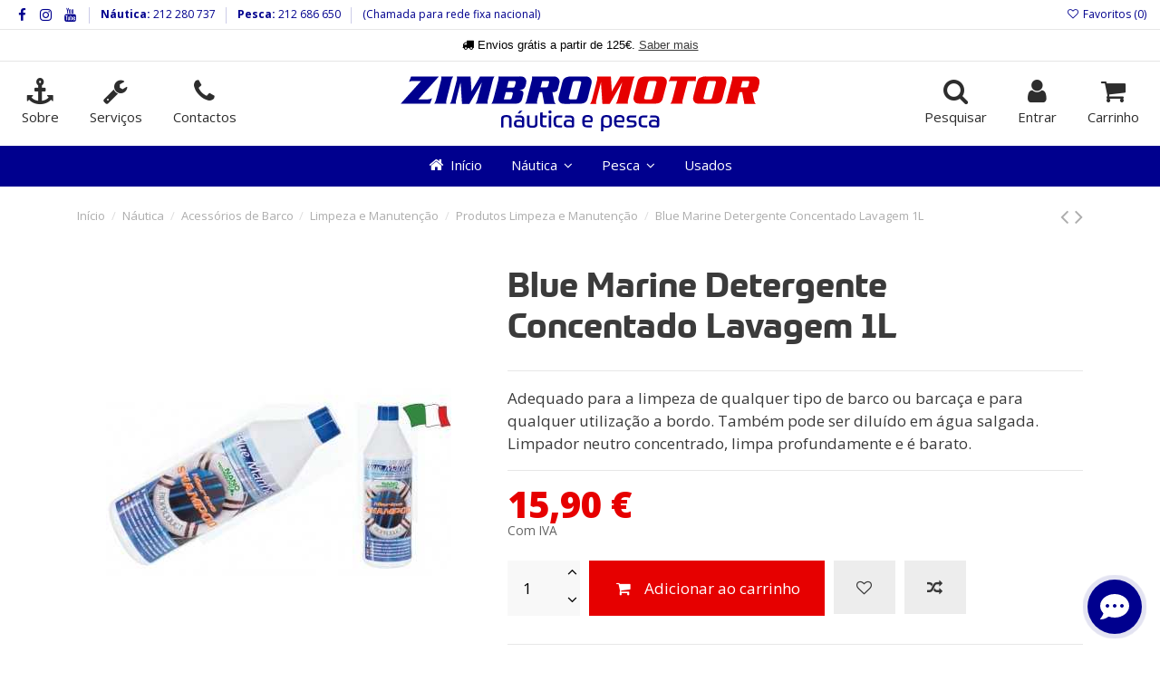

--- FILE ---
content_type: text/html; charset=utf-8
request_url: https://zimbromotor.pt/produtos-limpeza-e-manutencao/3347-produtos-limpeza-e-manutencao-blue-marine-detergente-concentado-lavagem-1l.html
body_size: 21322
content:
<!-- controllername:product 1 ---><!doctype html>
<html lang="pt">

<head>
    
        

  <meta charset="utf-8">


  <meta http-equiv="x-ua-compatible" content="ie=edge">



  


  


    <link rel="canonical" href="https://zimbromotor.pt/produtos-limpeza-e-manutencao/3347-produtos-limpeza-e-manutencao-blue-marine-detergente-concentado-lavagem-1l.html">

  <title>Blue Marine Detergente Concentado Lavagem 1L</title>
  
    
  
  <meta name="description" content="Adequado para a limpeza de qualquer tipo de barco ou barcaça e para qualquer utilização a bordo. Também pode ser diluído em água salgada. Limpador neutro con...">
  <meta name="keywords" content="Produtos Limpeza e Manutenção  Blue Marine Detergente Concentado Lavagem 1L">
    
    

  
      



    <meta property="og:type" content="product">
    <meta property="og:url" content="https://zimbromotor.pt/produtos-limpeza-e-manutencao/3347-produtos-limpeza-e-manutencao-blue-marine-detergente-concentado-lavagem-1l.html">
    <meta property="og:title" content="Blue Marine Detergente Concentado Lavagem 1L">
    <meta property="og:site_name" content="Zimbromotor - Náutica e Pesca">
    <meta property="og:description" content="Adequado para a limpeza de qualquer tipo de barco ou barcaça e para qualquer utilização a bordo. Também pode ser diluído em água salgada. Limpador neutro con...">
    <meta property="og:image" content="https://zimbromotor.pt/5676-thickbox_default/produtos-limpeza-e-manutencao-blue-marine-detergente-concentado-lavagem-1l.jpg">
    <meta property="og:image:width" content="1100">
    <meta property="og:image:height" content="1422">





      <meta name="viewport" content="initial-scale=1,user-scalable=no,maximum-scale=1,width=device-width">
  




  <link rel="apple-touch-icon" sizes="180x180" href="/apple-touch-icon.png">
<link rel="icon" type="image/png" sizes="32x32" href="/favicon-32x32.png">
<link rel="icon" type="image/png" sizes="16x16" href="/favicon-16x16.png">
<link rel="manifest" href="/site.webmanifest">
<link rel="mask-icon" href="/safari-pinned-tab.svg" color="#5bbad5">
<meta name="msapplication-TileColor" content="#da532c">
<meta name="theme-color" content="#ffffff">

    


<script type="application/ld+json">

{
"@context": "https://schema.org",
"@type": "Organization",
"url": "https://zimbromotor.pt/",
"name": "Zimbromotor - Náutica e Pesca",
"logo": "https://zimbromotor.pt/img/zimbromotor-logo-1636064700.jpg",
"@id": "#store-organization"
}

</script>




    <link rel="stylesheet" href="https://zimbromotor.pt/themes/warehouse/assets/cache/theme-1df4e71405.css" type="text/css" media="all">




<link rel="preload" as="font"
      href="/themes/warehouse/assets/css/font-awesome/fonts/fontawesome-webfont.woff?v=4.7.0"
      type="font/woff" crossorigin="anonymous">
<link rel="preload" as="font"
      href="/themes/warehouse/assets/css/font-awesome/fonts/fontawesome-webfont.woff2?v=4.7.0"
      type="font/woff2" crossorigin="anonymous">

<link  rel="preload stylesheet"  as="style" href="/themes/warehouse/assets/css/font-awesome/css/font-awesome-preload.css"
       type="text/css" crossorigin="anonymous">





  

  <script>
        var AdvancedEmailGuardData = {"meta":{"isGDPREnabled":true,"isLegacyOPCEnabled":false,"isLegacyMAModuleEnabled":false,"validationError":null},"settings":{"recaptcha":{"type":"v2_cbx","key":"6LeZLS0eAAAAAI_kgbrSb-ON1vyTitRXg9Cflu_4","forms":{"newsletter":{"size":"normal","align":"offset","offset":4}},"language":"shop","theme":"dark","position":"inline","hidden":false,"deferred":true}},"context":{"ps":{"v17":true,"v17pc":true,"v17ch":true,"v16":false,"v161":false,"v15":false},"languageCode":"pt","pageName":"product"},"trans":{"genericError":"Ocorreu um erro, por favor tente novamente."}};
        var codwfeeplus_codproductid = "24";
        var codwfeeplus_codproductreference = "COB";
        var codwfeeplus_is17 = true;
        var elementorFrontendConfig = {"isEditMode":"","stretchedSectionContainer":"","instagramToken":"","is_rtl":false};
        var iqitTheme = {"rm_sticky":"down","rm_breakpoint":0,"op_preloader":"0","cart_style":"side","cart_confirmation":"modal","h_layout":"3","f_fixed":0,"f_layout":"3","h_absolute":"0","h_sticky":"menu","hw_width":"fullwidth","hm_submenu_width":"fullwidth","h_search_type":"box","pl_lazyload":true,"pl_infinity":false,"pl_rollover":true,"pl_crsl_autoplay":true,"pl_slider_ld":4,"pl_slider_d":4,"pl_slider_t":3,"pl_slider_p":2,"pp_thumbs":"leftd","pp_zoom":"modalzoom","pp_image_layout":"carousel","pp_tabs":"section","pl_grid_qty":false};
        var iqitcompare = {"nbProducts":0};
        var iqitcountdown_days = "d.";
        var iqitextendedproduct = {"speed":"70"};
        var iqitfdc_from = 125;
        var iqitmegamenu = {"sticky":"false","containerSelector":"#wrapper > .container"};
        var iqitwishlist = {"nbProducts":0};
        var prestashop = {"cart":{"products":[],"totals":{"total":{"type":"total","label":"Total","amount":0,"value":"0,00\u00a0\u20ac"},"total_including_tax":{"type":"total","label":"(c\/ IVA)","amount":0,"value":"0,00\u00a0\u20ac"},"total_excluding_tax":{"type":"total","label":"Total (sem IVA)","amount":0,"value":"0,00\u00a0\u20ac"}},"subtotals":{"products":{"type":"products","label":"Subtotal","amount":0,"value":"0,00\u00a0\u20ac"},"discounts":null,"shipping":{"type":"shipping","label":"Envio","amount":0,"value":""},"tax":null},"products_count":0,"summary_string":"0 produtos","vouchers":{"allowed":0,"added":[]},"discounts":[],"minimalPurchase":0,"minimalPurchaseRequired":""},"currency":{"name":"Euro","iso_code":"EUR","iso_code_num":"978","sign":"\u20ac"},"customer":{"lastname":null,"firstname":null,"email":null,"birthday":null,"newsletter":null,"newsletter_date_add":null,"optin":null,"website":null,"company":null,"siret":null,"ape":null,"is_logged":false,"gender":{"type":null,"name":null},"addresses":[]},"language":{"name":"Portugu\u00eas PT (Portuguese)","iso_code":"pt","locale":"pt-PT","language_code":"pt-pt","is_rtl":"0","date_format_lite":"d-m-y","date_format_full":"d-m-y H:i:s","id":2},"page":{"title":"","canonical":null,"meta":{"title":"Blue Marine Detergente Concentado Lavagem 1L","description":"Adequado para a limpeza de qualquer tipo de barco ou barca\u00e7a e para qualquer utiliza\u00e7\u00e3o a bordo. Tamb\u00e9m pode ser dilu\u00eddo em \u00e1gua salgada. Limpador neutro con...","keywords":"Produtos Limpeza e Manuten\u00e7\u00e3o  Blue Marine Detergente Concentado Lavagem 1L","robots":"index"},"page_name":"product","body_classes":{"lang-pt":true,"lang-rtl":false,"country-PT":true,"currency-EUR":true,"layout-full-width":true,"page-product":true,"tax-display-enabled":true,"product-id-3347":true,"product-Blue Marine Detergente Concentado Lavagem 1L":true,"product-id-category-128":true,"product-id-manufacturer-0":true,"product-id-supplier-0":true,"product-available-for-order":true},"admin_notifications":[]},"shop":{"name":"Zimbromotor - N\u00e1utica e Pesca","logo":"https:\/\/zimbromotor.pt\/img\/zimbromotor-logo-1636064700.jpg","stores_icon":"https:\/\/zimbromotor.pt\/img\/logo_stores.png","favicon":"https:\/\/zimbromotor.pt\/img\/favicon.ico"},"urls":{"base_url":"https:\/\/zimbromotor.pt\/","current_url":"https:\/\/zimbromotor.pt\/produtos-limpeza-e-manutencao\/3347-produtos-limpeza-e-manutencao-blue-marine-detergente-concentado-lavagem-1l.html","shop_domain_url":"https:\/\/zimbromotor.pt","img_ps_url":"https:\/\/zimbromotor.pt\/img\/","img_cat_url":"https:\/\/zimbromotor.pt\/img\/c\/","img_lang_url":"https:\/\/zimbromotor.pt\/img\/l\/","img_prod_url":"https:\/\/zimbromotor.pt\/img\/p\/","img_manu_url":"https:\/\/zimbromotor.pt\/img\/m\/","img_sup_url":"https:\/\/zimbromotor.pt\/img\/su\/","img_ship_url":"https:\/\/zimbromotor.pt\/img\/s\/","img_store_url":"https:\/\/zimbromotor.pt\/img\/st\/","img_col_url":"https:\/\/zimbromotor.pt\/img\/co\/","img_url":"https:\/\/zimbromotor.pt\/themes\/warehouse\/assets\/img\/","css_url":"https:\/\/zimbromotor.pt\/themes\/warehouse\/assets\/css\/","js_url":"https:\/\/zimbromotor.pt\/themes\/warehouse\/assets\/js\/","pic_url":"https:\/\/zimbromotor.pt\/upload\/","pages":{"address":"https:\/\/zimbromotor.pt\/endereco","addresses":"https:\/\/zimbromotor.pt\/enderecos","authentication":"https:\/\/zimbromotor.pt\/inicio-de-sessao","cart":"https:\/\/zimbromotor.pt\/carrinho","category":"https:\/\/zimbromotor.pt\/index.php?controller=category","cms":"https:\/\/zimbromotor.pt\/index.php?controller=cms","contact":"https:\/\/zimbromotor.pt\/contacte-nos","discount":"https:\/\/zimbromotor.pt\/descontos","guest_tracking":"https:\/\/zimbromotor.pt\/seguimento-de-visitante","history":"https:\/\/zimbromotor.pt\/historico-de-encomendas","identity":"https:\/\/zimbromotor.pt\/identidade","index":"https:\/\/zimbromotor.pt\/","my_account":"https:\/\/zimbromotor.pt\/a-minha-conta","order_confirmation":"https:\/\/zimbromotor.pt\/confirmacao-encomenda","order_detail":"https:\/\/zimbromotor.pt\/index.php?controller=order-detail","order_follow":"https:\/\/zimbromotor.pt\/acompanhar-encomenda","order":"https:\/\/zimbromotor.pt\/encomenda","order_return":"https:\/\/zimbromotor.pt\/index.php?controller=order-return","order_slip":"https:\/\/zimbromotor.pt\/nota-de-encomenda","pagenotfound":"https:\/\/zimbromotor.pt\/p\u00e1gina-n\u00e3o-encontrada","password":"https:\/\/zimbromotor.pt\/recuperar-palavra-passe","pdf_invoice":"https:\/\/zimbromotor.pt\/index.php?controller=pdf-invoice","pdf_order_return":"https:\/\/zimbromotor.pt\/index.php?controller=pdf-order-return","pdf_order_slip":"https:\/\/zimbromotor.pt\/index.php?controller=pdf-order-slip","prices_drop":"https:\/\/zimbromotor.pt\/promocoes","product":"https:\/\/zimbromotor.pt\/index.php?controller=product","search":"https:\/\/zimbromotor.pt\/pesquisa","sitemap":"https:\/\/zimbromotor.pt\/mapa-do-site","stores":"https:\/\/zimbromotor.pt\/lojas","supplier":"https:\/\/zimbromotor.pt\/fornecedores","register":"https:\/\/zimbromotor.pt\/inicio-de-sessao?create_account=1","order_login":"https:\/\/zimbromotor.pt\/encomenda?login=1"},"alternative_langs":[],"theme_assets":"\/themes\/warehouse\/assets\/","actions":{"logout":"https:\/\/zimbromotor.pt\/?mylogout="},"no_picture_image":{"bySize":{"small_default":{"url":"https:\/\/zimbromotor.pt\/img\/p\/pt-default-small_default.jpg","width":98,"height":127},"cart_default":{"url":"https:\/\/zimbromotor.pt\/img\/p\/pt-default-cart_default.jpg","width":125,"height":162},"home_default":{"url":"https:\/\/zimbromotor.pt\/img\/p\/pt-default-home_default.jpg","width":236,"height":305},"large_default":{"url":"https:\/\/zimbromotor.pt\/img\/p\/pt-default-large_default.jpg","width":381,"height":492},"medium_default":{"url":"https:\/\/zimbromotor.pt\/img\/p\/pt-default-medium_default.jpg","width":452,"height":584},"thickbox_default":{"url":"https:\/\/zimbromotor.pt\/img\/p\/pt-default-thickbox_default.jpg","width":1100,"height":1422}},"small":{"url":"https:\/\/zimbromotor.pt\/img\/p\/pt-default-small_default.jpg","width":98,"height":127},"medium":{"url":"https:\/\/zimbromotor.pt\/img\/p\/pt-default-large_default.jpg","width":381,"height":492},"large":{"url":"https:\/\/zimbromotor.pt\/img\/p\/pt-default-thickbox_default.jpg","width":1100,"height":1422},"legend":""}},"configuration":{"display_taxes_label":true,"display_prices_tax_incl":true,"is_catalog":false,"show_prices":true,"opt_in":{"partner":false},"quantity_discount":{"type":"discount","label":"Desconto unit\u00e1rio"},"voucher_enabled":0,"return_enabled":0},"field_required":[],"breadcrumb":{"links":[{"title":"In\u00edcio","url":"https:\/\/zimbromotor.pt\/"},{"title":"N\u00e1utica","url":"https:\/\/zimbromotor.pt\/12-nautica"},{"title":"Acess\u00f3rios de Barco","url":"https:\/\/zimbromotor.pt\/103-acessorios-de-barco"},{"title":"Limpeza e Manuten\u00e7\u00e3o","url":"https:\/\/zimbromotor.pt\/105-limpeza-e-manutencao"},{"title":"Produtos Limpeza e Manuten\u00e7\u00e3o","url":"https:\/\/zimbromotor.pt\/128-produtos-limpeza-e-manutencao"},{"title":"Blue Marine Detergente Concentado Lavagem 1L","url":"https:\/\/zimbromotor.pt\/produtos-limpeza-e-manutencao\/3347-produtos-limpeza-e-manutencao-blue-marine-detergente-concentado-lavagem-1l.html"}],"count":6},"link":{"protocol_link":"https:\/\/","protocol_content":"https:\/\/"},"time":1765837519,"static_token":"ea20f4cd7056fe546064403249f49b00","token":"6207b8ef2f848ee6b09d6caf319789c4","debug":false};
        var psemailsubscription_subscription = "https:\/\/zimbromotor.pt\/module\/ps_emailsubscription\/subscription";
      </script>



  
<script type="text/javascript">
var url_basic_ets ='https://zimbromotor.pt/';
var link_contact_ets ='https://zimbromotor.pt/module/ets_contactform7/contact';
</script>


    
            <meta property="product:pretax_price:amount" content="12.926829">
        <meta property="product:pretax_price:currency" content="EUR">
        <meta property="product:price:amount" content="15.9">
        <meta property="product:price:currency" content="EUR">
        
    

    </head>

<body id="product" class="lang-pt country-pt currency-eur layout-full-width page-product tax-display-enabled product-id-3347 product-blue-marine-detergente-concentado-lavagem-1l product-id-category-128 product-id-manufacturer-0 product-id-supplier-0 product-available-for-order body-desktop-header-style-w-3">


    




    


<main id="main-page-content"  >
    
            

    <header id="header" class="desktop-header-style-w-3">
        
            
  <div class="header-banner">
    
  </div>




            <nav class="header-nav">
        <div class="container">
    
        <div class="row justify-content-between">
            <div class="col col-auto col-md left-nav">
                 <div class="d-inline-block"> 

<ul class="social-links _topbar" itemscope itemtype="https://schema.org/Organization" itemid="#store-organization">
    <li class="facebook"><a itemprop="sameAs" href="https://www.facebook.com/zimbromotor.nautica.e.pesca" target="_blank" rel="noreferrer noopener"><i class="fa fa-facebook fa-fw" aria-hidden="true"></i></a></li>    <li class="instagram"><a itemprop="sameAs" href="https://www.instagram.com/zimbromotor/" target="_blank" rel="noreferrer noopener"><i class="fa fa-instagram fa-fw" aria-hidden="true"></i></a></li>      <li class="youtube"><a href="https://www.youtube.com/channel/UC3sWS5_ZAG94KcgzTOIn4Mw/featured" target="_blank" rel="noreferrer noopener"><i class="fa fa-youtube fa-fw" aria-hidden="true"></i></a></li>    </ul>

 </div>                             <div class="block-iqitlinksmanager block-iqitlinksmanager-2 block-links-inline d-inline-block">
            
                                                            <span class="title"><b>Náutica:</b><a href="tel:212280737"> 212 280 737</a></span>
                                                    
            
        </div>
            <div class="block-iqitlinksmanager block-iqitlinksmanager-2 block-links-inline d-inline-block">
            
                                                            <span class="title"><b>Pesca:</b><a href="tel:212686650"> 212 686 650</a></span>
                                                
        </div>
        <div class="block-iqitlinksmanager block-iqitlinksmanager-2 block-links-inline d-inline-block">
        (Chamada para rede fixa nacional)
        </div>
    
            </div>
            <div class="col col-auto center-nav text-center">
                
             </div>
            <div class="col col-auto col-md right-nav text-right">
                <div class="d-inline-block">
    <a href="//zimbromotor.pt/module/iqitwishlist/view">
        <i class="fa fa-heart-o fa-fw" aria-hidden="true"></i> Favoritos (<span
                id="iqitwishlist-nb"></span>)
    </a>
</div>

             </div>
        </div>

                        </div>
            </nav>
        



<div id="desktop-header" class="desktop-header-style-3">
    

            <div class="elementor-displayHeaderTop">
            		<style class="elementor-frontend-stylesheet">.elementor-element.elementor-element-p6y3at5{border-style:solid;border-width:0px 0px 01px 0px;border-color:#e6e6e6;margin-top:0px;margin-bottom:0px;padding:0px 0px 0px 0px;}.elementor-element.elementor-element-hoz8fqi > .elementor-element-populated{margin:0px 0px 0px 0px;padding:0px 0px 0px 0px;}.elementor-element.elementor-element-0b2fqkg .elementor-testimonial-content{color:#000000;font-size:13px;font-family:custom, Sans-serif;line-height:1.3em;}.elementor-element.elementor-element-0b2fqkg .elementor-testimonial-wrapper .elementor-testimonial-image img{width:0px;height:0px;}.elementor-element.elementor-element-0b2fqkg .elementor-widget-container{margin:9px 0px -5px 0px;padding:0px 0px 0px 0px;}@media(max-width: 991px){.elementor-element.elementor-element-0b2fqkg .elementor-testimonial-content{font-size:15px;}.elementor-element.elementor-element-0b2fqkg .elementor-widget-container{margin:10px 0px 10px 0px;padding:0px 0px 0px 0px;}}@media(max-width: 767px){.elementor-element.elementor-element-0b2fqkg .elementor-testimonial-content{font-size:12px;}.elementor-element.elementor-element-0b2fqkg .elementor-widget-container{margin:10px 0px 0px 0px;}}</style>
				<div class="elementor">
											        <div class="elementor-section elementor-element elementor-element-p6y3at5 elementor-top-section elementor-section-stretched elementor-section-full_width elementor-section-height-default elementor-section-height-default" data-element_type="section">
                        <div class="elementor-container elementor-column-gap-default">
                <div class="elementor-row">
        		<div class="elementor-column elementor-element elementor-element-hoz8fqi elementor-col-100 elementor-top-column" data-element_type="column">
			<div class="elementor-column-wrap elementor-element-populated">
				<div class="elementor-widget-wrap">
		        <div class="elementor-widget elementor-element elementor-element-0b2fqkg elementor-widget-testimonial" data-element_type="testimonial">
                <div class="elementor-widget-container">
            
        <div class="elementor-testimonial-carousel-wrapper swiper-overflow swiper-arrows-inside">
            <div class="elementor-testimonial-carousel swiper-container  swiper-cls-fix desktop-swiper-cls-fix-1 tablet-swiper-cls-fix-1 mobile-swiper-cls-fix-1" data-slider_options='{"slidesToShow":1,"autoplaySpeed":3000,"autoplay":true,"loop":true,"disableOnInteraction":false,"speed":500,"arrows":true,"dots":false,"fade":false}'>
                <div class="swiper-wrapper">
                                    <div class="swiper-slide"><div class="swiper-slide-inner">
                        
                            <div class="elementor-testimonial-wrapper elementor-testimonial-text-align-center">

                                
                                                                    <div class="elementor-testimonial-content">
                                        <p><i class="fa fa-truck" aria-hidden="true"></i> Envios grátis a partir de 125€. <a class="underline" href="https://zimbromotor.pt/content/8-envio-e-entrega">Saber mais</a></p>                                    </div>
                                
                                <div class="elementor-testimonial-meta elementor-testimonial-image-position-top">
                                    <div class="elementor-testimonial-meta-inner">
                                        
                                        <div class="elementor-testimonial-details">
                                            
                                                                                    </div>
                                    </div>
                                </div>
                            </div>
                    </div></div>
                                        <div class="swiper-slide"><div class="swiper-slide-inner">
                        
                            <div class="elementor-testimonial-wrapper elementor-testimonial-text-align-center">

                                
                                                                    <div class="elementor-testimonial-content">
                                        <p>Métodos de pagamento seguros. <a class="underline" href="https://zimbromotor.pt/content/13-metodos-de-pagamento">Saber mais</a></p>                                    </div>
                                
                                <div class="elementor-testimonial-meta elementor-testimonial-image-position-top">
                                    <div class="elementor-testimonial-meta-inner">
                                        
                                        <div class="elementor-testimonial-details">
                                            
                                                                                    </div>
                                    </div>
                                </div>
                            </div>
                    </div></div>
                                        <div class="swiper-slide"><div class="swiper-slide-inner">
                        
                            <div class="elementor-testimonial-wrapper elementor-testimonial-text-align-center">

                                
                                                                    <div class="elementor-testimonial-content">
                                        <p>Compre online e levante na loja. <a class="underline" href="https://zimbromotor.pt/content/8-envio-e-entrega">Saber mais</a></p>                                    </div>
                                
                                <div class="elementor-testimonial-meta elementor-testimonial-image-position-top">
                                    <div class="elementor-testimonial-meta-inner">
                                        
                                        <div class="elementor-testimonial-details">
                                            
                                                                                    </div>
                                    </div>
                                </div>
                            </div>
                    </div></div>
                                        <div class="swiper-slide"><div class="swiper-slide-inner">
                        
                            <div class="elementor-testimonial-wrapper elementor-testimonial-text-align-center">

                                
                                                                    <div class="elementor-testimonial-content">
                                        <p>Encomendas com envio Expresso. <a class="underline" href="https://zimbromotor.pt/content/8-envio-e-entrega">Saber mais</a></p>                                    </div>
                                
                                <div class="elementor-testimonial-meta elementor-testimonial-image-position-top">
                                    <div class="elementor-testimonial-meta-inner">
                                        
                                        <div class="elementor-testimonial-details">
                                            
                                                                                    </div>
                                    </div>
                                </div>
                            </div>
                    </div></div>
                                        <div class="swiper-slide"><div class="swiper-slide-inner">
                        
                            <div class="elementor-testimonial-wrapper elementor-testimonial-text-align-center">

                                
                                                                    <div class="elementor-testimonial-content">
                                        <p>Ajuda para comprar? <a class="underline" href="https://zimbromotor.pt/contact-form/formulario-de-contacto">Fale connosco</a></p>                                    </div>
                                
                                <div class="elementor-testimonial-meta elementor-testimonial-image-position-top">
                                    <div class="elementor-testimonial-meta-inner">
                                        
                                        <div class="elementor-testimonial-details">
                                            
                                                                                    </div>
                                    </div>
                                </div>
                            </div>
                    </div></div>
                                        <div class="swiper-slide"><div class="swiper-slide-inner">
                        
                            <div class="elementor-testimonial-wrapper elementor-testimonial-text-align-center">

                                
                                                                    <div class="elementor-testimonial-content">
                                        <p>Qualidade garantida ao melhor preço! <a class="underline" href="https://zimbromotor.pt/content/17-subscrever-newsletter">Subscrever Newsletter</a></p>                                    </div>
                                
                                <div class="elementor-testimonial-meta elementor-testimonial-image-position-top">
                                    <div class="elementor-testimonial-meta-inner">
                                        
                                        <div class="elementor-testimonial-details">
                                            
                                                                                    </div>
                                    </div>
                                </div>
                            </div>
                    </div></div>
                                    </div>
                            </div>
                            <div class="swiper-button-prev swiper-button elementor-swiper-button elementor-swiper-button-prev"></div>
                <div class="swiper-button-next swiper-button elementor-swiper-button elementor-swiper-button-next"></div>
                    </div>
            </div>
                </div>
        				</div>
			</div>
		</div>
		                </div>
            </div>
        </div>
        							</div>
		
        </div>
    



            
<div class="header-top">
    <div id="desktop-header-container" class="container">
        <div class="row align-items-center">
                            <div class="col  col-header-left">
                <div class="row no-gutters">
                    
                        <div id="header-search-btn" class="col col-auto header-btn-w header-search-btn-w">
    <a href="https://zimbromotor.pt/content/2-sobre" id="header-search-btn-drop"  class="header-btn header-search-btn">
        <i class="fa fa-anchor fa-fw icon" aria-hidden="true"></i>
        <span class="title">Sobre</span>
    </a>
</div>
               

                    <div id="header-search-btn" class="col col-auto header-btn-w header-search-btn-w">
    <a href="https://zimbromotor.pt/content/14-servicos" id="header-search-btn-drop"  class="header-btn header-search-btn">
        <i class="fa fa-wrench fa-fw icon" aria-hidden="true"></i>
        <span class="title">Servi&ccedil;os</span>
    </a>
</div>

                     <div id="header-search-btn" class="col col-auto header-btn-w header-search-btn-w">
    <a href="https://zimbromotor.pt/content/3-contactos" id="header-search-btn-drop"  class="header-btn header-search-btn">
        <i class="fa fa-phone fa-fw icon" aria-hidden="true"></i>
        <span class="title">Contactos</span>
    </a>
</div>
                       
                </div>
                
            </div>
                <div class="col col-header-center text-center">
                    <div id="desktop_logo">
                        <a href="https://zimbromotor.pt/">
                            <img class="logo img-fluid" src="/img/zimbromotor-logo-nautica-pesca-2.svg" alt="Zimbromotor - Náutica e Pesca">
                        </a>
                    </div>
                    
                </div>
                        <div class="col  col-header-right">
                <div class="row no-gutters justify-content-end">
                                            <div id="header-search-btn" class="col col-auto header-btn-w header-search-btn-w">
    <a data-toggle="dropdown" id="header-search-btn-drop"  class="header-btn header-search-btn" data-display="static">
        <i class="fa fa-search fa-fw icon" aria-hidden="true"></i>
        <span class="title">Pesquisar</span>
    </a>
            <div class="dropdown-content dropdown-menu dropdown-search">
            
<!-- Block search module TOP -->
<div id="search_widget" class="search-widget" data-search-controller-url="https://zimbromotor.pt/module/iqitsearch/searchiqit">
    <form method="get" action="https://zimbromotor.pt/module/iqitsearch/searchiqit">
        <div class="input-group">
            <input type="text" name="s" value="" data-all-text="Mostar tudo"
                   data-blog-text="Blog post"
                   data-product-text="Produto"
                   data-brands-text="Marca"
                   placeholder="Pesquise no nosso catálogo" class="form-control form-search-control" />
            <button type="submit" class="search-btn">
                <i class="fa fa-search"></i>
            </button>
        </div>
    </form>
</div>
<!-- /Block search module TOP -->

        </div>
    </div>
                    
                    
                                            <div id="header-user-btn" class="col col-auto header-btn-w header-user-btn-w">
            <a href="https://zimbromotor.pt/a-minha-conta"
           title="Faça login com a sua conta de cliente"
           rel="nofollow" class="header-btn header-user-btn">
            <i class="fa fa-user fa-fw icon" aria-hidden="true"></i>
            <span class="title">Entrar</span>
        </a>
    </div>









                                        

                    

                                            
                                                    <div id="ps-shoppingcart-wrapper" class="col col-auto">
    <div id="ps-shoppingcart"
         class="header-btn-w header-cart-btn-w ps-shoppingcart side-cart">
         <div id="blockcart" class="blockcart cart-preview"
         data-refresh-url="//zimbromotor.pt/module/ps_shoppingcart/ajax">
        <a id="cart-toogle" class="cart-toogle header-btn header-cart-btn" data-toggle="dropdown" data-display="static">
            <i class="fa fa-shopping-bag fa-fw icon" aria-hidden="true"><span class="cart-products-count-btn  d-none">0</span></i>
            <span class="info-wrapper">
            <span class="title">Carrinho</span>
            <span class="cart-toggle-details">
            <span class="text-faded cart-separator"> / </span>
                            Empty
                        </span>
            </span>
        </a>
        <div id="_desktop_blockcart-content" class="dropdown-menu-custom dropdown-menu">
    <div id="blockcart-content" class="blockcart-content" >
        <div class="cart-title">
            <span class="modal-title">Carrinho de compras</span>
            <button type="button" id="js-cart-close" class="close">
                <span>×</span>
            </button>
            <hr>
        </div>
                    <span class="no-items">Não existem produtos no seu carrinho de compras.</span>
            </div>
</div> </div>




    </div>
</div>
                                                
                                    </div>
                
            </div>
            <div class="col-12">
                <div class="row">
                    
                </div>
            </div>
        </div>
    </div>
</div>
<div class="container iqit-megamenu-container">	<div id="iqitmegamenu-wrapper" class="iqitmegamenu-wrapper iqitmegamenu-all">
		<div class="container container-iqitmegamenu">
		<div id="iqitmegamenu-horizontal" class="iqitmegamenu  clearfix" role="navigation">

								
				<nav id="cbp-hrmenu" class="cbp-hrmenu cbp-horizontal cbp-hrsub-narrow">
					<ul>
												<li id="cbp-hrmenu-tab-6" class="cbp-hrmenu-tab cbp-hrmenu-tab-6 ">
	<a href="https://zimbromotor.pt/" class="nav-link" >

								<span class="cbp-tab-title"> <i class="icon fa fa-home cbp-mainlink-icon"></i>
								Início</span>
														</a>
													</li>
												<li id="cbp-hrmenu-tab-5" class="cbp-hrmenu-tab cbp-hrmenu-tab-5  cbp-has-submeu">
	<a href="https://zimbromotor.pt/12-nautica" class="nav-link" >

								<span class="cbp-tab-title">
								Náutica <i class="fa fa-angle-down cbp-submenu-aindicator"></i></span>
														</a>
														<div class="cbp-hrsub col-7">
								<div class="cbp-hrsub-inner">
									<div class="container iqitmegamenu-submenu-container">
									
																																	




<div class="row menu_row menu-element  first_rows menu-element-id-1">
                

                                                




    <div class="col-4 cbp-menu-column cbp-menu-element menu-element-id-3 ">
        <div class="cbp-menu-column-inner">
                        
                
                
                                            <ul class="cbp-links cbp-valinks">
                                                                                                <li><a href="https://zimbromotor.pt/214-barcos"
                                           >Barcos</a>
                                    </li>
                                                                                                                                <li><a href="https://zimbromotor.pt/224-motores-fora-de-borda"
                                           >Motores Fora de Borda</a>
                                    </li>
                                                                                                                                <li><a href="https://zimbromotor.pt/18-manutencao-de-motores"
                                           >Manutenção de Motores</a>
                                    </li>
                                                                                                                                <li><a href="https://zimbromotor.pt/103-acessorios-de-barco"
                                           >Acessórios de Barco</a>
                                    </li>
                                                                                                                                <li><a href="https://zimbromotor.pt/52-agua-a-bordo"
                                           >Água a Bordo</a>
                                    </li>
                                                                                                                                <li><a href="https://zimbromotor.pt/57-atracar-e-fundear"
                                           >Atracar e Fundear</a>
                                    </li>
                                                                                    </ul>
                    
                
            

            
            </div>    </div>
                                    




    <div class="col-4 cbp-menu-column cbp-menu-element menu-element-id-4 ">
        <div class="cbp-menu-column-inner">
                        
                
                
                                            <ul class="cbp-links cbp-valinks">
                                                                                                <li><a href="https://zimbromotor.pt/63-cabos"
                                           >Cabos</a>
                                    </li>
                                                                                                                                <li><a href="https://zimbromotor.pt/157-palamentaseguranca"
                                           >Palamenta/Segurança</a>
                                    </li>
                                                                                                                                <li><a href="https://zimbromotor.pt/67-conforto-a-bordo"
                                           >Conforto a Bordo</a>
                                    </li>
                                                                                                                                <li><a href="https://zimbromotor.pt/99-equipamento-pessoal"
                                           >Equipamento Pessoal</a>
                                    </li>
                                                                                                                                <li><a href="https://zimbromotor.pt/75-eletricidade"
                                           >Eletricidade</a>
                                    </li>
                                                                                                                                <li><a href="https://zimbromotor.pt/87-eletronica"
                                           >Eletrónica</a>
                                    </li>
                                                                                    </ul>
                    
                
            

            
            </div>    </div>
                                    




    <div class="col-4 cbp-menu-column cbp-menu-element menu-element-id-2 ">
        <div class="cbp-menu-column-inner">
                        
                
                
                                            <ul class="cbp-links cbp-valinks">
                                                                                                <li><a href="https://zimbromotor.pt/71-desportos-aquaticos"
                                           >Desportos Aquáticos</a>
                                    </li>
                                                                                                                                <li><a href="https://zimbromotor.pt/173-atrelado"
                                           >Atrelado</a>
                                    </li>
                                                                                    </ul>
                    
                
            

            
            </div>    </div>
                            
                </div>
																					
																			</div>
								</div>
							</div>
													</li>
												<li id="cbp-hrmenu-tab-3" class="cbp-hrmenu-tab cbp-hrmenu-tab-3  cbp-has-submeu">
	<a href="https://zimbromotor.pt/51-pesca" class="nav-link" >

								<span class="cbp-tab-title">
								Pesca <i class="fa fa-angle-down cbp-submenu-aindicator"></i></span>
														</a>
														<div class="cbp-hrsub col-6">
								<div class="cbp-hrsub-inner">
									<div class="container iqitmegamenu-submenu-container">
									
																																	




<div class="row menu_row menu-element  first_rows menu-element-id-1">
                

                                                




    <div class="col-4 cbp-menu-column cbp-menu-element menu-element-id-3 ">
        <div class="cbp-menu-column-inner">
                        
                
                
                                            <ul class="cbp-links cbp-valinks">
                                                                                                <li><a href="https://zimbromotor.pt/203-canas"
                                           >Canas</a>
                                    </li>
                                                                                                                                <li><a href="https://zimbromotor.pt/10-carretos-pesca"
                                           >Carretos</a>
                                    </li>
                                                                                                                                <li><a href="https://zimbromotor.pt/199-fios-de-pesca"
                                           >Fios de pesca</a>
                                    </li>
                                                                                                                                <li><a href="https://zimbromotor.pt/200-amostras"
                                           >Amostras</a>
                                    </li>
                                                                                                                                <li><a href="https://zimbromotor.pt/201-palhacos-e-toneiras"
                                           >Palhaços e Toneiras</a>
                                    </li>
                                                                                    </ul>
                    
                
            

            
            </div>    </div>
                                    




    <div class="col-4 cbp-menu-column cbp-menu-element menu-element-id-4 ">
        <div class="cbp-menu-column-inner">
                        
                
                
                                            <ul class="cbp-links cbp-valinks">
                                                                                                <li><a href="https://zimbromotor.pt/234-anzois-de-pesca"
                                           >Anzóis</a>
                                    </li>
                                                                                                                                <li><a href="https://zimbromotor.pt/235-transporte-pesca"
                                           >Transporte</a>
                                    </li>
                                                                                                                                <li><a href="https://zimbromotor.pt/237-iluminacao-pesca"
                                           >Iluminação</a>
                                    </li>
                                                                                                                                <li><a href="https://zimbromotor.pt/238-montagens-de-pesca"
                                           >Montagens de pesca</a>
                                    </li>
                                                                                                                                <li><a href="https://zimbromotor.pt/239-vestuario-pesca"
                                           >Vestuário</a>
                                    </li>
                                                                                    </ul>
                    
                
            

            
            </div>    </div>
                                    




    <div class="col-4 cbp-menu-column cbp-menu-element menu-element-id-5 ">
        <div class="cbp-menu-column-inner">
                        
                
                
                                            <ul class="cbp-links cbp-valinks">
                                                                                                <li><a href="https://zimbromotor.pt/240-geleiras"
                                           >Geleiras</a>
                                    </li>
                                                                                                                                <li><a href="https://zimbromotor.pt/241-acessorios-de-pesca"
                                           >Acessórios de pesca</a>
                                    </li>
                                                                                                                                <li><a href="https://zimbromotor.pt/242-manutencao-de-pesca"
                                           >Manutenção</a>
                                    </li>
                                                                                    </ul>
                    
                
            

            
            </div>    </div>
                            
                </div>
																					
																			</div>
								</div>
							</div>
													</li>
												<li id="cbp-hrmenu-tab-7" class="cbp-hrmenu-tab cbp-hrmenu-tab-7 ">
	<a href="https://zimbromotor.pt/261-usados" class="nav-link" >

								<span class="cbp-tab-title">
								Usados</span>
														</a>
													</li>
											</ul>
				</nav>
		</div>
		</div>
		<div id="sticky-cart-wrapper"></div>
	</div>

<div id="_desktop_iqitmegamenu-mobile">
	<div id="iqitmegamenu-mobile">
		
		<ul>
		



	
	<li><span class="mm-expand"><i class="fa fa-angle-down expand-icon" aria-hidden="true"></i><i class="fa fa-angle-up close-icon" aria-hidden="true"></i></span><a  href="https://zimbromotor.pt/12-nautica" >Náutica</a>
	<ul><li><span class="mm-expand"><i class="fa fa-angle-down expand-icon" aria-hidden="true"></i><i class="fa fa-angle-up close-icon" aria-hidden="true"></i></span><a  href="https://zimbromotor.pt/214-barcos" >Barcos</a>
	<ul><li><a  href="https://zimbromotor.pt/221-barcos-de-fibra" >Barcos de fibra</a></li><li><a  href="https://zimbromotor.pt/222-semi-rigidos" >Semi-rígidos</a></li><li><a  href="https://zimbromotor.pt/223-barco-insuflavel-" >Barco Insuflável</a></li></ul></li><li><span class="mm-expand"><i class="fa fa-angle-down expand-icon" aria-hidden="true"></i><i class="fa fa-angle-up close-icon" aria-hidden="true"></i></span><a  href="https://zimbromotor.pt/224-motores-fora-de-borda" >Motores Fora de Borda</a>
	<ul><li><a  href="https://zimbromotor.pt/225-motores-fora-de-borda-suzuki-marine" >Suzuki Marine</a></li><li><a  href="https://zimbromotor.pt/226-motores-fora-de-borda-honda-marine" >Honda Marine</a></li><li><a  href="https://zimbromotor.pt/227-motores-fora-de-borda-tohatsu" >Tohatsu</a></li><li><a  href="https://zimbromotor.pt/228-motores-fora-de-borda-selva-marine" >Selva Marine</a></li><li><a  href="https://zimbromotor.pt/334-minn-kota" >Minn Kota</a></li></ul></li><li><span class="mm-expand"><i class="fa fa-angle-down expand-icon" aria-hidden="true"></i><i class="fa fa-angle-up close-icon" aria-hidden="true"></i></span><a  href="https://zimbromotor.pt/18-manutencao-de-motores" >Manutenção de Motores</a>
	<ul><li><a  href="https://zimbromotor.pt/19-lavagem-motores" >Lavagem motores</a></li><li><a  href="https://zimbromotor.pt/20-ferramentas-de-manutencao" >Ferramentas de Manutenção</a></li><li><a  href="https://zimbromotor.pt/28-oleo" >Óleo</a></li><li><a  href="https://zimbromotor.pt/22-filtros-oleo" >Filtros Óleo</a></li><li><a  href="https://zimbromotor.pt/23-filtros-combustivel" >Filtros Combustível</a></li><li><a  href="https://zimbromotor.pt/21-pre-filtros" >Pré-Filtros</a></li><li><a  href="https://zimbromotor.pt/26-tinta-spray" >Tinta Spray</a></li><li><a  href="https://zimbromotor.pt/29-carrinho-de-transporte" >Carrinho de Transporte</a></li><li><a  href="https://zimbromotor.pt/30-velas" >Velas</a></li><li><a  href="https://zimbromotor.pt/212-pecas-originais" >Peças Originais</a></li><li><a  href="https://zimbromotor.pt/252-helices" >Hélices</a></li><li><a  href="https://zimbromotor.pt/272-estabilizadores" >Estabilizadores</a></li><li><a  href="https://zimbromotor.pt/321-lubrificantes" >Lubrificantes</a></li><li><a  href="https://zimbromotor.pt/344-zincos" >Zincos</a></li></ul></li><li><span class="mm-expand"><i class="fa fa-angle-down expand-icon" aria-hidden="true"></i><i class="fa fa-angle-up close-icon" aria-hidden="true"></i></span><a  href="https://zimbromotor.pt/103-acessorios-de-barco" >Acessórios de Barco</a>
	<ul><li><a  href="https://zimbromotor.pt/104-colagem-e-isolamento" >Colagem e isolamento</a></li><li><a  href="https://zimbromotor.pt/105-limpeza-e-manutencao" >Limpeza e Manutenção</a></li><li><a  href="https://zimbromotor.pt/106-lubrificantes" >Lubrificantes</a></li><li><a  href="https://zimbromotor.pt/107-pintura" >Pintura</a></li><li><a  href="https://zimbromotor.pt/108-reparacao-fibra" >Reparação Fibra</a></li><li><a  href="https://zimbromotor.pt/115-tampas-inspecao" >Tampas Inspeção</a></li><li><a  href="https://zimbromotor.pt/114-bussolas" >Bússolas</a></li><li><a  href="https://zimbromotor.pt/113-manometros" >Manómetros</a></li><li><a  href="https://zimbromotor.pt/109-combustivel" >Combustível</a></li><li><a  href="https://zimbromotor.pt/110-suportes-cana" >Suportes Cana</a></li><li><a  href="https://zimbromotor.pt/111-direcao" >Direção</a></li><li><a  href="https://zimbromotor.pt/112-cabos-de-comando" >Cabos de Comando</a></li><li><a  href="https://zimbromotor.pt/116-ferragens" >Ferragens</a></li><li><a  href="https://zimbromotor.pt/117-bueiras" >Bueiras</a></li><li><a  href="https://zimbromotor.pt/118-tubagem" >Tubagem</a></li><li><a  href="https://zimbromotor.pt/119-saidas-de-casco" >Saídas de Casco</a></li><li><a  href="https://zimbromotor.pt/120-passa-cascos" >Passa cascos</a></li><li><a  href="https://zimbromotor.pt/121-verdugo" >Verdugo</a></li><li><a  href="https://zimbromotor.pt/122-bombas-enchimento" >Bombas enchimento</a></li><li><a  href="https://zimbromotor.pt/123-biminis" >Biminis</a></li><li><a  href="https://zimbromotor.pt/125-consolas-e-bancos" >Consolas e bancos</a></li><li><a  href="https://zimbromotor.pt/155-amortecedores-molas" >Amortecedores/Molas</a></li><li><a  href="https://zimbromotor.pt/156-roldana-de-proa" >Roldana de Proa</a></li><li><a  href="https://zimbromotor.pt/124-capas" >Capas</a></li><li><a  href="https://zimbromotor.pt/247-remos" >Remos</a></li><li><a  href="https://zimbromotor.pt/248-croque-" >Croque</a></li><li><a  href="https://zimbromotor.pt/251-escada" >Escada</a></li><li><a  href="https://zimbromotor.pt/271-suporte-motor-auxiliar-" >suporte motor auxiliar</a></li><li><a  href="https://zimbromotor.pt/280-caixa-de-comando" >Caixa de Comando</a></li><li><a  href="https://zimbromotor.pt/285-cunhas-para-motor" >Cunhas para motor</a></li><li><a  href="https://zimbromotor.pt/286-para-brisas" >Para-Brisas</a></li><li><a  href="https://zimbromotor.pt/319-extensao-telescopica" >Extensão Telescópica</a></li><li><a  href="https://zimbromotor.pt/322-ventilacao-" >Ventilação</a></li><li><a  href="https://zimbromotor.pt/326-espanta-gaivotas" >Espanta Gaivotas</a></li><li><a  href="https://zimbromotor.pt/345-zincos" >Zincos</a></li></ul></li><li><span class="mm-expand"><i class="fa fa-angle-down expand-icon" aria-hidden="true"></i><i class="fa fa-angle-up close-icon" aria-hidden="true"></i></span><a  href="https://zimbromotor.pt/52-agua-a-bordo" >Água a Bordo</a>
	<ul><li><a  href="https://zimbromotor.pt/53-bombas-de-agua" >Bombas de Água</a></li><li><a  href="https://zimbromotor.pt/56-duche" >Duche</a></li><li><a  href="https://zimbromotor.pt/191-automaticos" >Automáticos</a></li><li><a  href="https://zimbromotor.pt/337-depositos-de-agua" >Depósitos de água</a></li></ul></li><li><span class="mm-expand"><i class="fa fa-angle-down expand-icon" aria-hidden="true"></i><i class="fa fa-angle-up close-icon" aria-hidden="true"></i></span><a  href="https://zimbromotor.pt/57-atracar-e-fundear" >Atracar e Fundear</a>
	<ul><li><a  href="https://zimbromotor.pt/58-ancoras" >Âncoras</a></li><li><a  href="https://zimbromotor.pt/59-correntes" >Correntes</a></li><li><a  href="https://zimbromotor.pt/60-amortecedores" >Amortecedores</a></li><li><a  href="https://zimbromotor.pt/61-defensas" >Defensas</a></li><li><a  href="https://zimbromotor.pt/62-boias-sinalizacao" >Boias Sinalização</a></li><li><a  href="https://zimbromotor.pt/189-destorcedores" >Destorcedores</a></li><li><a  href="https://zimbromotor.pt/190-recuperador-de-ancora" >Recuperador de Âncora</a></li></ul></li><li><span class="mm-expand"><i class="fa fa-angle-down expand-icon" aria-hidden="true"></i><i class="fa fa-angle-up close-icon" aria-hidden="true"></i></span><a  href="https://zimbromotor.pt/63-cabos" >Cabos</a>
	<ul><li><a  href="https://zimbromotor.pt/64-cabos-de-amarracao-e-fundeio" >Cabos de Amarração e Fundeio</a></li><li><a  href="https://zimbromotor.pt/65-cabo-elastico" >Cabo Elástico</a></li><li><a  href="https://zimbromotor.pt/66-cabo-flutuante" >Cabo Flutuante</a></li><li><a  href="https://zimbromotor.pt/188-cabo-de-arranque" >Cabo de Arranque</a></li></ul></li><li><span class="mm-expand"><i class="fa fa-angle-down expand-icon" aria-hidden="true"></i><i class="fa fa-angle-up close-icon" aria-hidden="true"></i></span><a  href="https://zimbromotor.pt/157-palamentaseguranca" >Palamenta/Segurança</a>
	<ul><li><a  href="https://zimbromotor.pt/158-boias-de-resgate" >Boias de Resgate</a></li><li><a  href="https://zimbromotor.pt/159-coletes-salvacao" >Coletes Salvação</a></li><li><a  href="https://zimbromotor.pt/160-primeiros-socorros" >Primeiros Socorros</a></li><li><a  href="https://zimbromotor.pt/161-sinalizacao" >Sinalização</a></li><li><a  href="https://zimbromotor.pt/162-extintores" >Extintores</a></li><li><a  href="https://zimbromotor.pt/163-balsas" >Balsas</a></li><li><a  href="https://zimbromotor.pt/164-buzina" >Buzina</a></li><li><a  href="https://zimbromotor.pt/165-navalha" >Navalha</a></li><li><a  href="https://zimbromotor.pt/166-lanterna" >Lanterna</a></li><li><a  href="https://zimbromotor.pt/167-aparelho-azimutal" >Aparelho Azimutal</a></li><li><a  href="https://zimbromotor.pt/245-kit-palamenta" >Kit Palamenta</a></li><li><a  href="https://zimbromotor.pt/268-bombas-manuais-e-vertedores" >Bombas manuais e Vertedores</a></li><li><a  href="https://zimbromotor.pt/325-bandeiras" >Bandeiras</a></li><li><a  href="https://zimbromotor.pt/330-cartas-nauticas" >Cartas Náuticas</a></li></ul></li><li><span class="mm-expand"><i class="fa fa-angle-down expand-icon" aria-hidden="true"></i><i class="fa fa-angle-up close-icon" aria-hidden="true"></i></span><a  href="https://zimbromotor.pt/67-conforto-a-bordo" >Conforto a Bordo</a>
	<ul><li><a  href="https://zimbromotor.pt/68-geleiras-portateis" >Geleiras Portáteis</a></li><li><a  href="https://zimbromotor.pt/69-arrumacao" >Arrumação</a></li><li><a  href="https://zimbromotor.pt/70-sanita" >Sanita</a></li><li><a  href="https://zimbromotor.pt/328-cozinha" >Cozinha</a></li></ul></li><li><span class="mm-expand"><i class="fa fa-angle-down expand-icon" aria-hidden="true"></i><i class="fa fa-angle-up close-icon" aria-hidden="true"></i></span><a  href="https://zimbromotor.pt/99-equipamento-pessoal" >Equipamento Pessoal</a>
	<ul><li><a  href="https://zimbromotor.pt/100-navalhas" >Navalhas</a></li><li><a  href="https://zimbromotor.pt/101-bolsas-estanques" >Bolsas Estanques</a></li><li><a  href="https://zimbromotor.pt/102-binoculos" >Binóculos</a></li><li><a  href="https://zimbromotor.pt/296-porta-chaves" >Porta Chaves</a></li></ul></li><li><span class="mm-expand"><i class="fa fa-angle-down expand-icon" aria-hidden="true"></i><i class="fa fa-angle-up close-icon" aria-hidden="true"></i></span><a  href="https://zimbromotor.pt/75-eletricidade" >Eletricidade</a>
	<ul><li><a  href="https://zimbromotor.pt/76-bateria" >Bateria</a></li><li><a  href="https://zimbromotor.pt/80-quadros-eletricos" >Quadros Elétricos</a></li><li><a  href="https://zimbromotor.pt/81-interruptores" >Interruptores</a></li><li><a  href="https://zimbromotor.pt/82-fichas-e-tomadas-de-marina" >Fichas e Tomadas de Marina</a></li><li><a  href="https://zimbromotor.pt/83-tomadas-de-isqueiro-e-usb" >Tomadas de Isqueiro e USB</a></li><li><a  href="https://zimbromotor.pt/84-porta-fusiveis-fusiveis" >Porta Fusíveis/ Fusíveis</a></li><li><a  href="https://zimbromotor.pt/85-luzes-navegacao" >Luzes Navegação</a></li><li><a  href="https://zimbromotor.pt/86-luzes-interiores-e-exteriores" >Luzes interiores e exteriores</a></li><li><a  href="https://zimbromotor.pt/92-multimedia" >Multimédia</a></li><li><a  href="https://zimbromotor.pt/277-corta-corrente-" >Corta Corrente</a></li><li><a  href="https://zimbromotor.pt/278-materiais-eletricos-" >Materiais Elétricos</a></li><li><a  href="https://zimbromotor.pt/299-ventiladores" >Ventiladores</a></li><li><a  href="https://zimbromotor.pt/303-lampadas" >Lâmpadas</a></li></ul></li><li><span class="mm-expand"><i class="fa fa-angle-down expand-icon" aria-hidden="true"></i><i class="fa fa-angle-up close-icon" aria-hidden="true"></i></span><a  href="https://zimbromotor.pt/87-eletronica" >Eletrónica</a>
	<ul><li><a  href="https://zimbromotor.pt/88-cartografia" >Cartografia</a></li><li><a  href="https://zimbromotor.pt/89-sonda-gps" >Sonda/Gps</a></li><li><a  href="https://zimbromotor.pt/90-chartplotters" >Chartplotters</a></li><li><a  href="https://zimbromotor.pt/91-comunicacoes" >Comunicações</a></li><li><a  href="https://zimbromotor.pt/270-acessorios-" >Acessórios</a></li></ul></li><li><span class="mm-expand"><i class="fa fa-angle-down expand-icon" aria-hidden="true"></i><i class="fa fa-angle-up close-icon" aria-hidden="true"></i></span><a  href="https://zimbromotor.pt/71-desportos-aquaticos" >Desportos Aquáticos</a>
	<ul><li><a  href="https://zimbromotor.pt/72-boias" >Bóias</a></li><li><a  href="https://zimbromotor.pt/73-cabos-de-reboque" >Cabos de Reboque</a></li><li><a  href="https://zimbromotor.pt/74-bombas-enchimento" >Bombas Enchimento</a></li><li><a  href="https://zimbromotor.pt/346-coletes-neoprene" >Coletes Neoprene</a></li><li><a  href="https://zimbromotor.pt/347-coletes-nylon" >Coletes Nylon</a></li></ul></li><li><span class="mm-expand"><i class="fa fa-angle-down expand-icon" aria-hidden="true"></i><i class="fa fa-angle-up close-icon" aria-hidden="true"></i></span><a  href="https://zimbromotor.pt/173-atrelado" >Atrelado</a>
	<ul><li><a  href="https://zimbromotor.pt/174-rolos" >Rolos</a></li><li><a  href="https://zimbromotor.pt/175-kit-rolos" >Kit Rolos</a></li><li><a  href="https://zimbromotor.pt/176-guincho" >Guincho</a></li><li><a  href="https://zimbromotor.pt/177-placa-refletora" >Placa Refletora</a></li><li><a  href="https://zimbromotor.pt/178-luzes" >Luzes</a></li><li><a  href="https://zimbromotor.pt/179-roda-jockey" >Roda Jockey</a></li><li><a  href="https://zimbromotor.pt/180-cabecotes" >Cabeçotes</a></li><li><a  href="https://zimbromotor.pt/181-fichas" >Fichas</a></li><li><a  href="https://zimbromotor.pt/182-adaptadores" >Adaptadores</a></li><li><a  href="https://zimbromotor.pt/183-amortecedor-motor" >Amortecedor Motor</a></li><li><a  href="https://zimbromotor.pt/184-cintas-amarracao" >Cintas Amarração</a></li><li><a  href="https://zimbromotor.pt/243-cinta-para-guincho" >Cinta para Guincho</a></li></ul></li></ul></li><li><span class="mm-expand"><i class="fa fa-angle-down expand-icon" aria-hidden="true"></i><i class="fa fa-angle-up close-icon" aria-hidden="true"></i></span><a  href="https://zimbromotor.pt/51-pesca" >Pesca</a>
	<ul><li><span class="mm-expand"><i class="fa fa-angle-down expand-icon" aria-hidden="true"></i><i class="fa fa-angle-up close-icon" aria-hidden="true"></i></span><a  href="https://zimbromotor.pt/203-canas" >Canas</a>
	<ul><li><a  href="https://zimbromotor.pt/204-canas-surfcasting" >Surfcasting</a></li><li><a  href="https://zimbromotor.pt/213-pesca-embarcada" >Pesca embarcada</a></li><li><a  href="https://zimbromotor.pt/229-jigging" >Jigging</a></li><li><a  href="https://zimbromotor.pt/230-tele-surf" >Tele Surf</a></li><li><a  href="https://zimbromotor.pt/231-boia" >Boia</a></li><li><a  href="https://zimbromotor.pt/233-spinning" >Spinning</a></li></ul></li><li><a  href="https://zimbromotor.pt/10-carretos-pesca" >Carretos</a></li><li><span class="mm-expand"><i class="fa fa-angle-down expand-icon" aria-hidden="true"></i><i class="fa fa-angle-up close-icon" aria-hidden="true"></i></span><a  href="https://zimbromotor.pt/199-fios-de-pesca" >Fios de pesca</a>
	<ul><li><a  href="https://zimbromotor.pt/264-fluorocarborno-" >Fluorocarborno</a></li><li><a  href="https://zimbromotor.pt/262-monofilamento" >Monofilamento</a></li><li><a  href="https://zimbromotor.pt/263-multifilamento" >Multifilamento</a></li><li><a  href="https://zimbromotor.pt/266-shock-leader" >Shock Leader</a></li></ul></li><li><span class="mm-expand"><i class="fa fa-angle-down expand-icon" aria-hidden="true"></i><i class="fa fa-angle-up close-icon" aria-hidden="true"></i></span><a  href="https://zimbromotor.pt/200-amostras" >Amostras</a>
	<ul><li><a  href="https://zimbromotor.pt/246-vinil" >Vinil</a></li><li><a  href="https://zimbromotor.pt/249-cabecotes-anzois" >Cabeçotes / Anzóis</a></li><li><a  href="https://zimbromotor.pt/250-rigidas" >Rígidas</a></li><li><a  href="https://zimbromotor.pt/257-zagaias" >Zagaias</a></li></ul></li><li><a  href="https://zimbromotor.pt/201-palhacos-e-toneiras" >Palhaços e Toneiras</a></li><li><a  href="https://zimbromotor.pt/234-anzois-de-pesca" >Anzóis</a></li><li><span class="mm-expand"><i class="fa fa-angle-down expand-icon" aria-hidden="true"></i><i class="fa fa-angle-up close-icon" aria-hidden="true"></i></span><a  href="https://zimbromotor.pt/235-transporte-pesca" >Transporte</a>
	<ul><li><a  href="https://zimbromotor.pt/300-bolsas-caixas-mochilas" >Bolsas / Caixas / Mochilas</a></li><li><a  href="https://zimbromotor.pt/301-saco-canas" >Saco Canas</a></li></ul></li><li><a  href="https://zimbromotor.pt/237-iluminacao-pesca" >Iluminação</a></li><li><a  href="https://zimbromotor.pt/238-montagens-de-pesca" >Montagens de pesca</a></li><li><a  href="https://zimbromotor.pt/239-vestuario-pesca" >Vestuário</a></li><li><a  href="https://zimbromotor.pt/240-geleiras" >Geleiras</a></li><li><a  href="https://zimbromotor.pt/241-acessorios-de-pesca" >Acessórios de pesca</a></li><li><span class="mm-expand"><i class="fa fa-angle-down expand-icon" aria-hidden="true"></i><i class="fa fa-angle-up close-icon" aria-hidden="true"></i></span><a  href="https://zimbromotor.pt/242-manutencao-de-pesca" >Manutenção</a>
	<ul><li><a  href="https://zimbromotor.pt/265-manutencao-de-canas" >Manutenção de canas</a></li><li><a  href="https://zimbromotor.pt/273-manutencao-de-carretos" >Manutenção de carretos</a></li></ul></li></ul></li><li><a  href="https://zimbromotor.pt/261-usados" >Usados</a></li><li><a  href="https://zimbromotor.pt/content/2-sobre" >Sobre</a></li><li><a  href="https://zimbromotor.pt/content/14-servicos" >Serviços</a></li><li><a  href="https://zimbromotor.pt/content/3-contactos" >Contactos</a></li>
		</ul>
		
	</div>
</div>
</div>


    </div>



    <div id="mobile-header" class="mobile-header-style-1">
                    <div id="mobile-header-sticky">
    <div class="container">
        <div class="mobile-main-bar">
            <div class="row no-gutters align-items-center row-mobile-header">
                <div class="col col-auto col-mobile-btn col-mobile-btn-menu col-mobile-menu-push">
                    <a class="m-nav-btn" data-toggle="dropdown" data-display="static"><i class="fa fa-bars" aria-hidden="true"></i>
                        <span>Menu</span></a>
                    <div id="mobile_menu_click_overlay"></div>
                    <div id="_mobile_iqitmegamenu-mobile" class="dropdown-menu-custom dropdown-menu"></div>
                </div>
                <div id="mobile-btn-search" class="col col-auto col-mobile-btn col-mobile-btn-search">
                    <a class="m-nav-btn" data-toggle="dropdown" data-display="static"><i class="fa fa-search" aria-hidden="true"></i>
                        <span>Pesquisar</span></a>
                    <div id="search-widget-mobile" class="dropdown-content dropdown-menu dropdown-mobile search-widget">
                        
                                                    
<!-- Block search module TOP -->
<form method="get" action="https://zimbromotor.pt/module/iqitsearch/searchiqit">
    <div class="input-group">
        <input type="text" name="s" value=""
               placeholder="Pesquisar"
               data-all-text="Mostrar tudo"
               data-blog-text="Blog post"
               data-product-text="Produto"
               data-brands-text="Marca"
               class="form-control form-search-control">
        <button type="submit" class="search-btn">
            <i class="fa fa-search"></i>
        </button>
    </div>
</form>
<!-- /Block search module TOP -->

                                                
                    </div>
                </div>
                <div class="col col-mobile-logo text-center">
                    <a href="https://zimbromotor.pt/">
                            <img class="logo img-fluid" src="/img/zimbromotor-logo-nautica-pesca-2.svg" alt="Zimbromotor - Náutica e Pesca">
                        </a>
                </div>
                <div class="col col-auto col-mobile-btn col-mobile-btn-account">
                    <a href="https://zimbromotor.pt/a-minha-conta" class="m-nav-btn"><i class="fa fa-user" aria-hidden="true"></i>
                        <span>
                            
                                                            Entrar
                                                        
                        </span></a>
                </div>
                
                                <div class="col col-auto col-mobile-btn col-mobile-btn-cart ps-shoppingcart side-cart">
                    <div id="mobile-cart-wrapper">
                    <a id="mobile-cart-toogle"  class="m-nav-btn" data-toggle="dropdown" data-display="static"><i class="fa fa-shopping-bag mobile-bag-icon" aria-hidden="true"><span id="mobile-cart-products-count" class="cart-products-count cart-products-count-btn">
                                
                                                                    0
                                                                
                            </span></i>
                        <span>Carrinho</span></a>
                    <div id="_mobile_blockcart-content" class="dropdown-menu-custom dropdown-menu"></div>
                    </div>
                </div>
                            </div>
        </div>
    </div>
</div>            </div>



        
    </header>
    

    <section id="wrapper">
        
        
<div class="container">
<nav data-depth="6" class="breadcrumb">
                <div class="row align-items-center">
                <div class="col">
                    <ol itemscope itemtype="https://schema.org/BreadcrumbList">
                        
                            


                                 
                                                                            <li itemprop="itemListElement" itemscope itemtype="https://schema.org/ListItem">
                                            <a itemprop="item" href="https://zimbromotor.pt/"><span itemprop="name">Início</span></a>
                                            <meta itemprop="position" content="1">
                                        </li>
                                                                    

                            


                                 
                                                                            <li itemprop="itemListElement" itemscope itemtype="https://schema.org/ListItem">
                                            <a itemprop="item" href="https://zimbromotor.pt/12-nautica"><span itemprop="name">Náutica</span></a>
                                            <meta itemprop="position" content="2">
                                        </li>
                                                                    

                            


                                 
                                                                            <li itemprop="itemListElement" itemscope itemtype="https://schema.org/ListItem">
                                            <a itemprop="item" href="https://zimbromotor.pt/103-acessorios-de-barco"><span itemprop="name">Acessórios de Barco</span></a>
                                            <meta itemprop="position" content="3">
                                        </li>
                                                                    

                            


                                 
                                                                            <li itemprop="itemListElement" itemscope itemtype="https://schema.org/ListItem">
                                            <a itemprop="item" href="https://zimbromotor.pt/105-limpeza-e-manutencao"><span itemprop="name">Limpeza e Manutenção</span></a>
                                            <meta itemprop="position" content="4">
                                        </li>
                                                                    

                            


                                 
                                                                            <li itemprop="itemListElement" itemscope itemtype="https://schema.org/ListItem">
                                            <a itemprop="item" href="https://zimbromotor.pt/128-produtos-limpeza-e-manutencao"><span itemprop="name">Produtos Limpeza e Manutenção</span></a>
                                            <meta itemprop="position" content="5">
                                        </li>
                                                                    

                            


                                 
                                                                            <li>
                                            <span>Blue Marine Detergente Concentado Lavagem 1L</span>
                                        </li>
                                                                    

                                                    
                    </ol>
                </div>
                <div class="col col-auto"> <div id="iqitproductsnav">
            <a href="https://zimbromotor.pt/produtos-limpeza-e-manutencao/3090-produtos-limpeza-e-manutencao-lalizas-kit-manutencao-teka.html" title="Produto seguinte">
           <i class="fa fa-angle-left" aria-hidden="true"></i>        </a>
                <a href="https://zimbromotor.pt/produtos-limpeza-e-manutencao/3348-produtos-limpeza-e-manutencao-blue-magic-laser-gel-removedor-incrustacoes-marinhas-1lt.html" title="Produto anterior">
             <i class="fa fa-angle-right" aria-hidden="true"></i>        </a>
    </div>


</div>
            </div>
            </nav>

</div>
        <div id="inner-wrapper" class="container">
            
            
                
<aside id="notifications">
    
    
    
    </aside>
            

            

                
    <div id="content-wrapper">
        
        
    <section id="main" itemscope itemtype="https://schema.org/Product">
        <div id="product-preloader"><i class="fa fa-circle-o-notch fa-spin"></i></div>
        <div id="main-product-wrapper" class="product-container">
        <meta itemprop="url" content="https://zimbromotor.pt/produtos-limpeza-e-manutencao/3347-produtos-limpeza-e-manutencao-blue-marine-detergente-concentado-lavagem-1l.html">

        
        
                    <meta itemprop="identifier_exists" content="no">
        

        <div class="row product-info-row ">
            <div class="col-md-5 col-product-image">
                
                        

                            
                                    <div class="images-container images-container-left images-container-d-leftd ">
                    <div class="row no-gutters">
                                <div class="col-12 col-left-product-cover">
    <div class="product-cover">

        

    <ul class="product-flags">
            </ul>


        <div id="product-images-large" class="product-images-large swiper-container">
            <div class="swiper-wrapper">
                                                            <div class="product-lmage-large swiper-slide">
                            <div class="easyzoom easyzoom-product">
                                <a href="https://zimbromotor.pt/5676-thickbox_default/produtos-limpeza-e-manutencao-blue-marine-detergente-concentado-lavagem-1l.jpg" class="js-easyzoom-trigger" rel="nofollow"></a>
                            </div>
                            <a class="expander" data-toggle="modal" data-target="#product-modal"><span><i class="fa fa-expand" aria-hidden="true"></i></span></a>                            <img
                                    data-src="https://zimbromotor.pt/5676-large_default/produtos-limpeza-e-manutencao-blue-marine-detergente-concentado-lavagem-1l.jpg"
                                    data-image-large-src="https://zimbromotor.pt/5676-thickbox_default/produtos-limpeza-e-manutencao-blue-marine-detergente-concentado-lavagem-1l.jpg"
                                    alt="Blue Marine Detergente Concentado..."
                                    title="Blue Marine Detergente Concentado..."
                                    itemprop="image"
                                    content="https://zimbromotor.pt/5676-large_default/produtos-limpeza-e-manutencao-blue-marine-detergente-concentado-lavagem-1l.jpg"
                                    width="381"
                                    height="492"
                                    src="data:image/svg+xml,%3Csvg xmlns='http://www.w3.org/2000/svg' viewBox='0 0 381 492'%3E%3C/svg%3E"
                                    class="img-fluid swiper-lazy"
                            >
                        </div>
                                                </div>
            <div class="swiper-button-prev swiper-button-inner-prev swiper-button-arrow"></div>
            <div class="swiper-button-next swiper-button-inner-next swiper-button-arrow"></div>
        </div>
    </div>

</div>
            </div>
            </div>




                            

                            
                                <div class="after-cover-tumbnails text-center">






</div>
                            

                            
                                <div class="after-cover-tumbnails2 mt-4"></div>
                            
                        
                
            </div>

            <div class="col-md-7 col-product-info">
                <div id="col-product-info">
                
                    <div class="product_header_container clearfix">

                        
                                                    

                        
                        <h1 class="h1 page-title" itemprop="name"><span>Blue Marine Detergente Concentado Lavagem 1L</span></h1>
                    
                        
                                                                                                                                            

                        
                            
                        

                                            </div>
                

                <div class="product-information">
                    
                        <div id="product-description-short-3347"
                             itemprop="description" class="rte-content product-description"><p>Adequado para a limpeza de qualquer tipo de barco ou barcaça e para qualquer utilização a bordo. Também pode ser diluído em água salgada. Limpador neutro concentrado, limpa profundamente e é barato.</p></div>
                    

                    
                    <div class="product-actions">
                        
                            <form action="https://zimbromotor.pt/carrinho" method="post" id="add-to-cart-or-refresh">
                                <input type="hidden" name="token" value="ea20f4cd7056fe546064403249f49b00">
                                <input type="hidden" name="id_product" value="3347"
                                       id="product_page_product_id">
                                <input type="hidden" name="id_customization" value="0"
                                       id="product_customization_id">

                                
                                    
                                    <div class="product-variants">
    </div>




                                

                                
                                                                    

                                                                    <div class="product_p_price_container">
                                    
                                    
                                        


    <div class="product-prices">

        
                    







                            
                            
        

        
            <div class=""
                 itemprop="offers"
                 itemscope
                 itemtype="https://schema.org/Offer"
            >

                                    <link itemprop="availability" href="https://schema.org/PreOrder"/>
                                <meta itemprop="priceCurrency" content="EUR">
                <meta itemprop="url" content="https://zimbromotor.pt/produtos-limpeza-e-manutencao/3347-produtos-limpeza-e-manutencao-blue-marine-detergente-concentado-lavagem-1l.html">


                <div>
                    <span class="current-price"><span itemprop="price" class="product-price" content="15.9">15,90 €</span></span>
                                    </div>

                
                                    
            </div>
        

        
                    

        
                    

        
                    

        

        <div class="tax-shipping-delivery-label text-muted">
                            Com IVA
                        
            
                                                </div>
        
            </div>






                                    
                                    </div>
                                
                                
                                


                                    <div class="product-add-to-cart pt-3">

            
            <div class="row extra-small-gutters product-quantity ">
                <div class="col col-12 col-sm-auto col-add-qty">
                    <div class="qty ">
                        <input
                                type="number"
                                name="qty"
                                id="quantity_wanted"
                                value="1"
                                class="input-group "
                                min="1"
                        >
                    </div>
                </div>
                <div class="col col-12 col-sm-auto col-add-btn ">
                    <div class="add">
                        <button
                                class="btn btn-primary btn-lg add-to-cart"
                                data-button-action="add-to-cart"
                                type="submit"
                                                        >
                            <i class="fa fa-shopping-bag fa-fw bag-icon" aria-hidden="true"></i>
                            <i class="fa fa-circle-o-notch fa-spin fa-fw spinner-icon" aria-hidden="true"></i>
                            Adicionar ao carrinho
                        </button>

                    </div>
                </div>
                    <div class="col col-sm-auto col-add-wishlist">
        <button type="button" data-toggle="tooltip" data-placement="top"  title="Adicionar aos Favoritos"
           class="btn btn-secondary btn-lg btn-iconic btn-iqitwishlist-add js-iqitwishlist-add" data-animation="false" id="iqit-wishlist-product-btn"
           data-id-product="3347"
           data-id-product-attribute="0"
           data-url="//zimbromotor.pt/module/iqitwishlist/actions">
            <i class="fa fa-heart-o not-added" aria-hidden="true"></i> <i class="fa fa-heart added"
                                                                          aria-hidden="true"></i>
        </button>
    </div>
    <div class="col col-sm-auto col-add-compare">
        <button type="button" data-toggle="tooltip" data-placement="top" title="Adicionar à comparação"
           class="btn btn-secondary btn-lg btn-iconic btn-iqitcompare-add js-iqitcompare-add" data-animation="false" id="iqit-compare-product-btn"
           data-id-product="3347"
           data-url="//zimbromotor.pt/module/iqitcompare/actions">
            <i class="fa fa-random not-added" aria-hidden="true"></i><i class="fa fa-check added"
                                                                        aria-hidden="true"></i>
        </button>
    </div>

            </div>
            
        

        
            <p class="product-minimal-quantity">
                            </p>
        
    
</div>
                                

                                
                                    <section class="product-discounts mb-3">
</section>

                                

                                
                            </form>
                            
                                <div class="product-additional-info">
  

      <div class="social-sharing">
      <ul>
                  <li class="facebook">
            <a href="https://www.facebook.com/sharer.php?u=https%3A%2F%2Fzimbromotor.pt%2Fprodutos-limpeza-e-manutencao%2F3347-produtos-limpeza-e-manutencao-blue-marine-detergente-concentado-lavagem-1l.html" title="Partilhar" target="_blank" rel="nofollow noopener noreferrer">
                              <i class="fa fa-facebook" aria-hidden="true"></i>
                          </a>
          </li>
                  <li class="twitter">
            <a href="https://twitter.com/intent/tweet?text=Blue+Marine+Detergente+Concentado+Lavagem+1L https%3A%2F%2Fzimbromotor.pt%2Fprodutos-limpeza-e-manutencao%2F3347-produtos-limpeza-e-manutencao-blue-marine-detergente-concentado-lavagem-1l.html" title="Tweet" target="_blank" rel="nofollow noopener noreferrer">
                              <i class="fa fa-twitter" aria-hidden="true"></i>
                          </a>
          </li>
                  <li class="pinterest">
            <a href="https://www.pinterest.com/pin/create/button/?media=https%3A%2F%2Fzimbromotor.pt%2F5676%2Fprodutos-limpeza-e-manutencao-blue-marine-detergente-concentado-lavagem-1l.jpg&amp;url=https%3A%2F%2Fzimbromotor.pt%2Fprodutos-limpeza-e-manutencao%2F3347-produtos-limpeza-e-manutencao-blue-marine-detergente-concentado-lavagem-1l.html" title="Pinterest" target="_blank" rel="nofollow noopener noreferrer">
                              <i class="fa fa-pinterest-p" aria-hidden="true"></i>
                          </a>
          </li>
              </ul>
    </div>
  



</div>
                            
                        

                        
                            
                        

                        
                    </div>
                </div>
                </div>
            </div>

            
        </div>
                                    

    <div class="tabs product-tabs product-sections">
                            
        
        <section id="product-details-wrapper" class="product-details-section block-section">
            <h4 class="section-title"><span>Detalhes do produto</span></h4>
            <div class="section-content">
                
                    <div id="product-details" data-product="{&quot;id_shop_default&quot;:&quot;1&quot;,&quot;id_manufacturer&quot;:&quot;0&quot;,&quot;id_supplier&quot;:&quot;0&quot;,&quot;reference&quot;:&quot;431001&quot;,&quot;is_virtual&quot;:&quot;0&quot;,&quot;delivery_in_stock&quot;:&quot;&quot;,&quot;delivery_out_stock&quot;:&quot;&quot;,&quot;id_category_default&quot;:&quot;128&quot;,&quot;on_sale&quot;:&quot;0&quot;,&quot;online_only&quot;:&quot;0&quot;,&quot;ecotax&quot;:0,&quot;minimal_quantity&quot;:&quot;1&quot;,&quot;low_stock_threshold&quot;:null,&quot;low_stock_alert&quot;:&quot;0&quot;,&quot;price&quot;:&quot;15,90\u00a0\u20ac&quot;,&quot;unity&quot;:&quot;&quot;,&quot;unit_price_ratio&quot;:&quot;0.000000&quot;,&quot;additional_shipping_cost&quot;:&quot;0.000000&quot;,&quot;customizable&quot;:&quot;0&quot;,&quot;text_fields&quot;:&quot;0&quot;,&quot;uploadable_files&quot;:&quot;0&quot;,&quot;redirect_type&quot;:&quot;301-category&quot;,&quot;id_type_redirected&quot;:&quot;0&quot;,&quot;available_for_order&quot;:&quot;1&quot;,&quot;available_date&quot;:&quot;0000-00-00&quot;,&quot;show_condition&quot;:&quot;0&quot;,&quot;condition&quot;:&quot;new&quot;,&quot;show_price&quot;:&quot;1&quot;,&quot;indexed&quot;:&quot;1&quot;,&quot;visibility&quot;:&quot;both&quot;,&quot;cache_default_attribute&quot;:&quot;0&quot;,&quot;advanced_stock_management&quot;:&quot;0&quot;,&quot;date_add&quot;:&quot;2023-12-12 11:37:00&quot;,&quot;date_upd&quot;:&quot;2023-12-12 11:38:31&quot;,&quot;pack_stock_type&quot;:&quot;0&quot;,&quot;meta_description&quot;:&quot;Adequado para a limpeza de qualquer tipo de barco ou barca\u00e7a e para qualquer utiliza\u00e7\u00e3o a bordo. Tamb\u00e9m pode ser dilu\u00eddo em \u00e1gua salgada. Limpador neutro con...&quot;,&quot;meta_keywords&quot;:&quot;Produtos Limpeza e Manuten\u00e7\u00e3o  Blue Marine Detergente Concentado Lavagem 1L&quot;,&quot;meta_title&quot;:&quot;Blue Marine Detergente Concentado Lavagem 1L&quot;,&quot;link_rewrite&quot;:&quot;produtos-limpeza-e-manutencao-blue-marine-detergente-concentado-lavagem-1l&quot;,&quot;name&quot;:&quot;Blue Marine Detergente Concentado Lavagem 1L&quot;,&quot;description&quot;:&quot;&quot;,&quot;description_short&quot;:&quot;&lt;p&gt;Adequado para a limpeza de qualquer tipo de barco ou barca\u00e7a e para qualquer utiliza\u00e7\u00e3o a bordo. Tamb\u00e9m pode ser dilu\u00eddo em \u00e1gua salgada. Limpador neutro concentrado, limpa profundamente e \u00e9 barato.&lt;\/p&gt;&quot;,&quot;available_now&quot;:&quot;&quot;,&quot;available_later&quot;:&quot;&quot;,&quot;id&quot;:3347,&quot;id_product&quot;:3347,&quot;out_of_stock&quot;:0,&quot;new&quot;:0,&quot;id_product_attribute&quot;:&quot;0&quot;,&quot;quantity_wanted&quot;:1,&quot;extraContent&quot;:[],&quot;allow_oosp&quot;:true,&quot;category&quot;:&quot;produtos-limpeza-e-manutencao&quot;,&quot;category_name&quot;:&quot;Produtos Limpeza e Manuten\u00e7\u00e3o&quot;,&quot;link&quot;:&quot;https:\/\/zimbromotor.pt\/produtos-limpeza-e-manutencao\/3347-produtos-limpeza-e-manutencao-blue-marine-detergente-concentado-lavagem-1l.html&quot;,&quot;attribute_price&quot;:0,&quot;price_tax_exc&quot;:12.926829,&quot;price_without_reduction&quot;:15.9,&quot;reduction&quot;:0,&quot;specific_prices&quot;:[],&quot;quantity&quot;:-1,&quot;quantity_all_versions&quot;:-1,&quot;id_image&quot;:&quot;pt-default&quot;,&quot;features&quot;:[],&quot;attachments&quot;:[],&quot;virtual&quot;:0,&quot;pack&quot;:0,&quot;packItems&quot;:[],&quot;nopackprice&quot;:0,&quot;customization_required&quot;:false,&quot;rate&quot;:23,&quot;tax_name&quot;:&quot;IVA PT 23%&quot;,&quot;ecotax_rate&quot;:0,&quot;unit_price&quot;:&quot;&quot;,&quot;customizations&quot;:{&quot;fields&quot;:[]},&quot;id_customization&quot;:0,&quot;is_customizable&quot;:false,&quot;show_quantities&quot;:false,&quot;quantity_label&quot;:&quot;Produto&quot;,&quot;quantity_discounts&quot;:[],&quot;customer_group_discount&quot;:0,&quot;images&quot;:[{&quot;bySize&quot;:{&quot;small_default&quot;:{&quot;url&quot;:&quot;https:\/\/zimbromotor.pt\/5676-small_default\/produtos-limpeza-e-manutencao-blue-marine-detergente-concentado-lavagem-1l.jpg&quot;,&quot;width&quot;:98,&quot;height&quot;:127},&quot;cart_default&quot;:{&quot;url&quot;:&quot;https:\/\/zimbromotor.pt\/5676-cart_default\/produtos-limpeza-e-manutencao-blue-marine-detergente-concentado-lavagem-1l.jpg&quot;,&quot;width&quot;:125,&quot;height&quot;:162},&quot;home_default&quot;:{&quot;url&quot;:&quot;https:\/\/zimbromotor.pt\/5676-home_default\/produtos-limpeza-e-manutencao-blue-marine-detergente-concentado-lavagem-1l.jpg&quot;,&quot;width&quot;:236,&quot;height&quot;:305},&quot;large_default&quot;:{&quot;url&quot;:&quot;https:\/\/zimbromotor.pt\/5676-large_default\/produtos-limpeza-e-manutencao-blue-marine-detergente-concentado-lavagem-1l.jpg&quot;,&quot;width&quot;:381,&quot;height&quot;:492},&quot;medium_default&quot;:{&quot;url&quot;:&quot;https:\/\/zimbromotor.pt\/5676-medium_default\/produtos-limpeza-e-manutencao-blue-marine-detergente-concentado-lavagem-1l.jpg&quot;,&quot;width&quot;:452,&quot;height&quot;:584},&quot;thickbox_default&quot;:{&quot;url&quot;:&quot;https:\/\/zimbromotor.pt\/5676-thickbox_default\/produtos-limpeza-e-manutencao-blue-marine-detergente-concentado-lavagem-1l.jpg&quot;,&quot;width&quot;:1100,&quot;height&quot;:1422}},&quot;small&quot;:{&quot;url&quot;:&quot;https:\/\/zimbromotor.pt\/5676-small_default\/produtos-limpeza-e-manutencao-blue-marine-detergente-concentado-lavagem-1l.jpg&quot;,&quot;width&quot;:98,&quot;height&quot;:127},&quot;medium&quot;:{&quot;url&quot;:&quot;https:\/\/zimbromotor.pt\/5676-large_default\/produtos-limpeza-e-manutencao-blue-marine-detergente-concentado-lavagem-1l.jpg&quot;,&quot;width&quot;:381,&quot;height&quot;:492},&quot;large&quot;:{&quot;url&quot;:&quot;https:\/\/zimbromotor.pt\/5676-thickbox_default\/produtos-limpeza-e-manutencao-blue-marine-detergente-concentado-lavagem-1l.jpg&quot;,&quot;width&quot;:1100,&quot;height&quot;:1422},&quot;legend&quot;:&quot;&quot;,&quot;id_image&quot;:&quot;5676&quot;,&quot;cover&quot;:&quot;1&quot;,&quot;position&quot;:&quot;1&quot;,&quot;associatedVariants&quot;:[]}],&quot;cover&quot;:{&quot;bySize&quot;:{&quot;small_default&quot;:{&quot;url&quot;:&quot;https:\/\/zimbromotor.pt\/5676-small_default\/produtos-limpeza-e-manutencao-blue-marine-detergente-concentado-lavagem-1l.jpg&quot;,&quot;width&quot;:98,&quot;height&quot;:127},&quot;cart_default&quot;:{&quot;url&quot;:&quot;https:\/\/zimbromotor.pt\/5676-cart_default\/produtos-limpeza-e-manutencao-blue-marine-detergente-concentado-lavagem-1l.jpg&quot;,&quot;width&quot;:125,&quot;height&quot;:162},&quot;home_default&quot;:{&quot;url&quot;:&quot;https:\/\/zimbromotor.pt\/5676-home_default\/produtos-limpeza-e-manutencao-blue-marine-detergente-concentado-lavagem-1l.jpg&quot;,&quot;width&quot;:236,&quot;height&quot;:305},&quot;large_default&quot;:{&quot;url&quot;:&quot;https:\/\/zimbromotor.pt\/5676-large_default\/produtos-limpeza-e-manutencao-blue-marine-detergente-concentado-lavagem-1l.jpg&quot;,&quot;width&quot;:381,&quot;height&quot;:492},&quot;medium_default&quot;:{&quot;url&quot;:&quot;https:\/\/zimbromotor.pt\/5676-medium_default\/produtos-limpeza-e-manutencao-blue-marine-detergente-concentado-lavagem-1l.jpg&quot;,&quot;width&quot;:452,&quot;height&quot;:584},&quot;thickbox_default&quot;:{&quot;url&quot;:&quot;https:\/\/zimbromotor.pt\/5676-thickbox_default\/produtos-limpeza-e-manutencao-blue-marine-detergente-concentado-lavagem-1l.jpg&quot;,&quot;width&quot;:1100,&quot;height&quot;:1422}},&quot;small&quot;:{&quot;url&quot;:&quot;https:\/\/zimbromotor.pt\/5676-small_default\/produtos-limpeza-e-manutencao-blue-marine-detergente-concentado-lavagem-1l.jpg&quot;,&quot;width&quot;:98,&quot;height&quot;:127},&quot;medium&quot;:{&quot;url&quot;:&quot;https:\/\/zimbromotor.pt\/5676-large_default\/produtos-limpeza-e-manutencao-blue-marine-detergente-concentado-lavagem-1l.jpg&quot;,&quot;width&quot;:381,&quot;height&quot;:492},&quot;large&quot;:{&quot;url&quot;:&quot;https:\/\/zimbromotor.pt\/5676-thickbox_default\/produtos-limpeza-e-manutencao-blue-marine-detergente-concentado-lavagem-1l.jpg&quot;,&quot;width&quot;:1100,&quot;height&quot;:1422},&quot;legend&quot;:&quot;&quot;,&quot;id_image&quot;:&quot;5676&quot;,&quot;cover&quot;:&quot;1&quot;,&quot;position&quot;:&quot;1&quot;,&quot;associatedVariants&quot;:[]},&quot;has_discount&quot;:false,&quot;discount_type&quot;:null,&quot;discount_percentage&quot;:null,&quot;discount_percentage_absolute&quot;:null,&quot;discount_amount&quot;:null,&quot;discount_amount_to_display&quot;:null,&quot;price_amount&quot;:15.9,&quot;unit_price_full&quot;:&quot;&quot;,&quot;show_availability&quot;:false,&quot;availability_message&quot;:null,&quot;availability_date&quot;:null,&quot;availability&quot;:null}" class="clearfix">

    







                    <div class="product-reference">
            <label class="label">Ref </label>
            <span itemprop="sku">431001</span>
        </div>
        


    


    


    


    


    <div class="product-out-of-stock">
        
    </div>

</div>



                
            </div>
        </section>

        
        

        



        
    </div>

                    

            

        </div>
                    
                            
        
        

        
            
        

        
            <div class="modal fade js-product-images-modal" id="product-modal">
    <div class="modal-dialog" role="document">
        <div class="modal-content">
            <div class="modal-header">
                <span class="modal-title">Passe o cursor na imagem para ampliar</span>
                <button type="button" class="close" data-dismiss="modal" aria-label="Close">
                    <span aria-hidden="true">&times;</span>
                </button>
            </div>
            <div class="modal-body">
                                <div class="easyzoom easyzoom-modal">
                    <a href="https://zimbromotor.pt/5676-thickbox_default/produtos-limpeza-e-manutencao-blue-marine-detergente-concentado-lavagem-1l.jpg" class="js-modal-product-cover-easyzoom" rel="nofollow">
                        <img class="js-modal-product-cover product-cover-modal img-fluid"
                             width="381" src="https://zimbromotor.pt/5676-large_default/produtos-limpeza-e-manutencao-blue-marine-detergente-concentado-lavagem-1l.jpg" alt="" title="">
                    </a>
                </div>
                <aside id="thumbnails" class="thumbnails js-thumbnails text-xs-center">
                    
                                            
                </aside>
            </div>
        </div><!-- /.modal-content -->
    </div><!-- /.modal-dialog -->
</div><!-- /.modal -->
        

        
            <footer class="page-footer">
                
                    <!-- Footer content -->
                
            </footer>
        

    </section>

        
    </div>


                

                

            
            
        </div>
        
    </section>
    
    <footer id="footer">
        
            
  

<div id="footer-container-main" class="footer-container footer-style-3">
  <div class="container">
    <div class="row">
      
        
<style type="text/css">
                </style>
<script>
    var lcpWidgetInterval;
    var closePopupTimeout;
    var lzWidgetInterval;
    var paldeskInterval;
    var hubspotInterval;
    var arcuOptions;
            var arCuMessages = ["Ol\u00e1!"];
        var arCuLoop = false;
        var arCuCloseLastMessage = true;
        var arCuPromptClosed = false;
        var _arCuTimeOut = null;
        var arCuDelayFirst = 20000;
        var arCuTypingTime = 2000;
        var arCuMessageTime = 5000;
        var arCuClosedCookie = 0;
        var arcItems = [];
        window.addEventListener('load', function(){
        jQuery('#arcontactus').remove();
        var $arcuWidget = jQuery('<div>', {
            id: 'arcontactus'
        });
        jQuery('body').append($arcuWidget);
                    arCuClosedCookie = arCuGetCookie('arcu-closed');
                jQuery('#arcontactus').on('arcontactus.init', function(){
            jQuery('#arcontactus').addClass('arcuAnimated').addClass('bounceIn');
            setTimeout(function(){
                jQuery('#arcontactus').removeClass('bounceIn');
            }, 1000);
            var $key = $('<input>', {
                type: 'hidden',
                name: 'key',
                value: 'ukjY9jj2'
            });
            jQuery('#arcontactus .callback-countdown-block-phone form').append($key);
                    });
                    jQuery('#arcontactus').on('arcontactus.init', function(){
                if (arCuClosedCookie){
                    return false;
                }
                arCuShowMessages();
            });
            jQuery('#arcontactus').on('arcontactus.openMenu', function(){
                clearTimeout(_arCuTimeOut);
                if (!arCuPromptClosed){
                    arCuPromptClosed = true;
                    jQuery('#arcontactus').contactUs('hidePrompt');
                }
            });

            jQuery('#arcontactus').on('arcontactus.hidePrompt', function(){
                clearTimeout(_arCuTimeOut);
                if (arCuClosedCookie != "1"){
                    arCuClosedCookie = "1";
                                            arCuPromptClosed = true;
                                                    arCuCreateCookie('arcu-closed', 1, 0);
                                                            }
            });
                                                var arcItem = {
            };
                            arcItem.id = 'msg-item-10';
                                    arcItem.class = 'msg-item-facebook-messenger ';
            arcItem.title = "Facebook Messenger";                         arcItem.icon = '<svg xmlns="http://www.w3.org/2000/svg" viewBox="0 0 448 512"><path fill="currentColor" d="M224 32C15.9 32-77.5 278 84.6 400.6V480l75.7-42c142.2 39.8 285.4-59.9 285.4-198.7C445.8 124.8 346.5 32 224 32zm23.4 278.1L190 250.5 79.6 311.6l121.1-128.5 57.4 59.6 110.4-61.1-121.1 128.5z"></path></svg>';
            arcItem.noContainer = 0;
            arcItem.href = 'https://m.me/zimbromotor.nautica.e.pesca/';
            arcItem.target = '_blank';
            arcItem.color = '#0084ff';
                        arcItems.push(arcItem);
                                var arcItem = {
            };
                            arcItem.id = 'msg-item-2';
                                    arcItem.class = 'msg-item-whatsapp ';
            arcItem.title = "WhatsApp Náutica";                         arcItem.icon = '<svg xmlns="http://www.w3.org/2000/svg" viewBox="0 0 448 512"><path fill="currentColor" d="M380.9 97.1C339 55.1 283.2 32 223.9 32c-122.4 0-222 99.6-222 222 0 39.1 10.2 77.3 29.6 111L0 480l117.7-30.9c32.4 17.7 68.9 27 106.1 27h.1c122.3 0 224.1-99.6 224.1-222 0-59.3-25.2-115-67.1-157zm-157 341.6c-33.2 0-65.7-8.9-94-25.7l-6.7-4-69.8 18.3L72 359.2l-4.4-7c-18.5-29.4-28.2-63.3-28.2-98.2 0-101.7 82.8-184.5 184.6-184.5 49.3 0 95.6 19.2 130.4 54.1 34.8 34.9 56.2 81.2 56.1 130.5 0 101.8-84.9 184.6-186.6 184.6zm101.2-138.2c-5.5-2.8-32.8-16.2-37.9-18-5.1-1.9-8.8-2.8-12.5 2.8-3.7 5.6-14.3 18-17.6 21.8-3.2 3.7-6.5 4.2-12 1.4-32.6-16.3-54-29.1-75.5-66-5.7-9.8 5.7-9.1 16.3-30.3 1.8-3.7.9-6.9-.5-9.7-1.4-2.8-12.5-30.1-17.1-41.2-4.5-10.8-9.1-9.3-12.5-9.5-3.2-.2-6.9-.2-10.6-.2-3.7 0-9.7 1.4-14.8 6.9-5.1 5.6-19.4 19-19.4 46.3 0 27.3 19.9 53.7 22.6 57.4 2.8 3.7 39.1 59.7 94.8 83.8 35.2 15.2 49 16.5 66.6 13.9 10.7-1.6 32.8-13.4 37.4-26.4 4.6-13 4.6-24.1 3.2-26.4-1.3-2.5-5-3.9-10.5-6.6z"></path></svg>';
            arcItem.noContainer = 0;
            arcItem.href = 'https://wa.me/351963543680';
            arcItem.target = '_blank';
            arcItem.color = '#1ebea5';
                        arcItems.push(arcItem);
                                var arcItem = {
            };
                            arcItem.id = 'msg-item-9';
                                    arcItem.class = 'msg-item-whatsapp ';
            arcItem.title = "WhatsApp Pesca";                         arcItem.icon = '<svg xmlns="http://www.w3.org/2000/svg" viewBox="0 0 448 512"><path fill="currentColor" d="M380.9 97.1C339 55.1 283.2 32 223.9 32c-122.4 0-222 99.6-222 222 0 39.1 10.2 77.3 29.6 111L0 480l117.7-30.9c32.4 17.7 68.9 27 106.1 27h.1c122.3 0 224.1-99.6 224.1-222 0-59.3-25.2-115-67.1-157zm-157 341.6c-33.2 0-65.7-8.9-94-25.7l-6.7-4-69.8 18.3L72 359.2l-4.4-7c-18.5-29.4-28.2-63.3-28.2-98.2 0-101.7 82.8-184.5 184.6-184.5 49.3 0 95.6 19.2 130.4 54.1 34.8 34.9 56.2 81.2 56.1 130.5 0 101.8-84.9 184.6-186.6 184.6zm101.2-138.2c-5.5-2.8-32.8-16.2-37.9-18-5.1-1.9-8.8-2.8-12.5 2.8-3.7 5.6-14.3 18-17.6 21.8-3.2 3.7-6.5 4.2-12 1.4-32.6-16.3-54-29.1-75.5-66-5.7-9.8 5.7-9.1 16.3-30.3 1.8-3.7.9-6.9-.5-9.7-1.4-2.8-12.5-30.1-17.1-41.2-4.5-10.8-9.1-9.3-12.5-9.5-3.2-.2-6.9-.2-10.6-.2-3.7 0-9.7 1.4-14.8 6.9-5.1 5.6-19.4 19-19.4 46.3 0 27.3 19.9 53.7 22.6 57.4 2.8 3.7 39.1 59.7 94.8 83.8 35.2 15.2 49 16.5 66.6 13.9 10.7-1.6 32.8-13.4 37.4-26.4 4.6-13 4.6-24.1 3.2-26.4-1.3-2.5-5-3.9-10.5-6.6z"></path></svg>';
            arcItem.noContainer = 0;
            arcItem.href = 'https://wa.me/351968995768';
            arcItem.target = '_blank';
            arcItem.color = '#1ebea5';
                        arcItems.push(arcItem);
                                var arcItem = {
            };
                            arcItem.id = 'msg-item-7';
                                    arcItem.class = 'msg-item-comments ';
            arcItem.title = "Formulário de contacto";                         arcItem.icon = '<svg xmlns="http://www.w3.org/2000/svg" viewBox="0 0 576 512"><path fill="currentColor" d="M416 192c0-88.4-93.1-160-208-160S0 103.6 0 192c0 34.3 14.1 65.9 38 92-13.4 30.2-35.5 54.2-35.8 54.5-2.2 2.3-2.8 5.7-1.5 8.7S4.8 352 8 352c36.6 0 66.9-12.3 88.7-25 32.2 15.7 70.3 25 111.3 25 114.9 0 208-71.6 208-160zm122 220c23.9-26 38-57.7 38-92 0-66.9-53.5-124.2-129.3-148.1.9 6.6 1.3 13.3 1.3 20.1 0 105.9-107.7 192-240 192-10.8 0-21.3-.8-31.7-1.9C207.8 439.6 281.8 480 368 480c41 0 79.1-9.2 111.3-25 21.8 12.7 52.1 25 88.7 25 3.2 0 6.1-1.9 7.3-4.8 1.3-2.9.7-6.3-1.5-8.7-.3-.3-22.4-24.2-35.8-54.5z"></path></svg>';
            arcItem.noContainer = 0;
            arcItem.href = 'https://zimbromotor.pt/contacte-nos';
            arcItem.target = '_self';
            arcItem.color = '#7c529d';
                        arcItems.push(arcItem);
                                var arcItem = {
            };
                            arcItem.id = 'msg-item-8';
                                    arcItem.class = 'msg-item-phone ar-desktop-only';
            arcItem.title = "Solicitar chamada";                         arcItem.icon = '<svg xmlns="http://www.w3.org/2000/svg" viewBox="0 0 512 512"><path fill="currentColor" d="M493.4 24.6l-104-24c-11.3-2.6-22.9 3.3-27.5 13.9l-48 112c-4.2 9.8-1.4 21.3 6.9 28l60.6 49.6c-36 76.7-98.9 140.5-177.2 177.2l-49.6-60.6c-6.8-8.3-18.2-11.1-28-6.9l-112 48C3.9 366.5-2 378.1.6 389.4l24 104C27.1 504.2 36.7 512 48 512c256.1 0 464-207.5 464-464 0-11.2-7.7-20.9-18.6-23.4z"></path></svg>';
            arcItem.noContainer = 0;
            arcItem.href = 'callback';
            arcItem.target = '_blank';
            arcItem.color = '#ff8400';
                        arcItems.push(arcItem);
                arcuOptions = {
            drag: false,
            mode: 'regular',
            align: 'right',
            reCaptcha: true,
            reCaptchaKey: '6LdSFDwdAAAAANv1EFJmzjyAk8mzg0Id658ibq4X',
            countdown: 0,
            theme: '#00008e',
                                                buttonIcon: '<svg xmlns="http://www.w3.org/2000/svg" viewBox="0 0 512 512"><path fill="currentColor" d="M256 32C114.6 32 0 125.1 0 240c0 49.6 21.4 95 57 130.7C44.5 421.1 2.7 466 2.2 466.5c-2.2 2.3-2.8 5.7-1.5 8.7S4.8 480 8 480c66.3 0 116-31.8 140.6-51.4 32.7 12.3 69 19.4 107.4 19.4 141.4 0 256-93.1 256-208S397.4 32 256 32zM128 272c-17.7 0-32-14.3-32-32s14.3-32 32-32 32 14.3 32 32-14.3 32-32 32zm128 0c-17.7 0-32-14.3-32-32s14.3-32 32-32 32 14.3 32 32-14.3 32-32 32zm128 0c-17.7 0-32-14.3-32-32s14.3-32 32-32 32 14.3 32 32-14.3 32-32 32z"></path></svg>',
                                                        showMenuHeader: true,
                menuHeaderText: "Escolha como quer falar connosco.",
                                        showHeaderCloseBtn: true,
                                        headerCloseBtnBgColor: '#c1c1c1',
                                        buttonText: false,
                        itemsIconType: 'rounded',
            buttonSize: 'medium',
            buttonIconSize: 32,
            menuSize: 'large',
            phonePlaceholder: "Telefone",
            callbackSubmitText: "Quero ser contactado",
            errorMessage: "Erro de ligação. Por favor actualize a página e tente novamente.",
            callProcessText: "Estamos a ligar para o seu número.",
            callSuccessText: "Obrigado.<br />Irá receber uma chamada nossa em breve.",
            iconsAnimationSpeed: 0,
            iconsAnimationPause: 2000,
            callbackFormText: "Introduza os seus dados de contacto.<br />Iremos contactá-lo o mais breve possível.",
            items: arcItems,
            ajaxUrl: 'https://zimbromotor.pt/module/arcontactus/ajax',                             promptPosition: 'top',
                                                            popupAnimation: 'fadeinup',
                                style: '',
                                    callbackFormFields: {
                                name: {
                    name: 'name',
                    enabled: true,
                    required: true,
                    type: 'text',
                    value: 112,
                    label: "",
                    placeholder: "Nome",
                                    },
                                                email: {
                    name: 'email',
                    enabled: true,
                    required: false,
                    type: 'email',
                    label: "",
                    placeholder: "Email",
                },
                                phone: {
                    name: 'phone',
                    enabled: true,
                    required: true,
                    type: 'tel',
                    label: '',
                    placeholder: "Telefone"
                },
                                gdpr: {
                    name: 'gdpr',
                    enabled: true,
                    required: true,
                    type: 'checkbox',
                    label: "Li e aceito os termos e condições.",
                }
                            },
        };
        jQuery('#arcontactus').contactUs(arcuOptions);
                                    });
                                                                        </script>



      
    <div id="iqithtmlandbanners-block-3"  class="col col-md block block-toggle block-iqithtmlandbanners-html js-block-toggle">
        <h5 class="block-title"><span> Lojas Zimbromotor</span></h5>
        <div class="block-content rte-content">
            <div class="icon">
<p class="lojas"><strong>Loja e oficina náutica<br /></strong><i class="fa fa-map-marker"></i> Porto de Sesimbra, oficina 3<br />2970-152, Sesimbra<br /><a class="underline" href="https://zimbromotor.pt/content/3-contactos">Contactos</a></p>
<p class="lojas"><strong>Loja náutica<br /></strong><i class="fa fa-map-marker"></i> R. Ocidental do Mercado nº41<br />2900-516, Setúbal<br /><a class="underline" href="https://zimbromotor.pt/content/3-contactos">Contactos</a></p>
<p class="lojas"><strong>Loja de pesca<br /></strong><i class="fa fa-map-marker"></i> Av. João Paulo II, Edf. Stª Maria, Santana<br />2970-592, Sesimbra<br /><a class="underline" href="https://zimbromotor.pt/content/3-contactos">Contactos</a></p>
</div>
        </div>
    </div>


  
            <div class="col col-md block block-toggle block-iqitlinksmanager block-iqitlinksmanager-1 block-links js-block-toggle">
            <h5 class="block-title"><span>Informações</span></h5>
            <div class="block-content">
                <ul>
                                                                        <li>
                                <a
                                        href="https://zimbromotor.pt/content/3-contactos"
                                                                                                                >
                                    Contactos
                                </a>
                            </li>
                                                                                                <li>
                                <a
                                        href="https://zimbromotor.pt/content/11-guia-de-compra"
                                                                                                                >
                                    Guia de compra
                                </a>
                            </li>
                                                                                                <li>
                                <a
                                        href="https://zimbromotor.pt/content/8-envio-e-entrega"
                                                                                                                >
                                    Envio e Entrega
                                </a>
                            </li>
                                                                                                <li>
                                <a
                                        href="https://zimbromotor.pt/content/12-trocas-e-devolucoes"
                                                                                                                >
                                    Trocas e Devoluções
                                </a>
                            </li>
                                                                                                <li>
                                <a
                                        href="https://zimbromotor.pt/content/13-metodos-de-pagamento"
                                                                                                                >
                                    Métodos de Pagamento
                                </a>
                            </li>
                                                                                                <li>
                                <a
                                        href="https://zimbromotor.pt/mapa-do-site"
                                                                                                                >
                                    Mapa do Site
                                </a>
                            </li>
                                                            </ul>
            </div>
        </div>
                <div class="col col-md block block-toggle block-iqitlinksmanager block-iqitlinksmanager-3 block-links js-block-toggle">
            <h5 class="block-title"><span>Menções legais</span></h5>
            <div class="block-content">
                <ul>
                                                                        <li>
                                <a
                                        href="https://zimbromotor.pt/content/6-termos-e-condicoes"
                                                                                                                >
                                    Termos e Condições
                                </a>
                            </li>
                                                                                                <li>
                                <a
                                        href="https://zimbromotor.pt/content/5-politica-de-privacidade"
                                                                                                                >
                                    Política de Privacidade
                                </a>
                            </li>
                                                                                                <li>
                                <a
                                        href="https://zimbromotor.pt/content/4-politica-de-cookies"
                                                                                                                >
                                    Política de Cookies
                                </a>
                            </li>
                                                                                                <li>
                                <a
                                        href="https://www.livroreclamacoes.pt/Inicio/"
                                                                                target="_blank" rel="noreferrer noopener"                                >
                                    Livro de Reclamações
                                </a>
                            </li>
                                                                                                <li>
                                <a
                                        href="https://zimbromotor.pt/content/7-resolucao-de-litigios-online"
                                                                                                                >
                                    Resolução de Litígios online
                                </a>
                            </li>
                                                            </ul>
            </div>
        </div>
    
      
    </div>
    <div class="row">
      
        
      
    </div>
  </div>
</div>

    
        <div id="footer-copyrights" class="_footer-copyrights-2 dropup">
            <div class="container">
                <div class="row">

                                            <div class="col-12 copyright-img ">
                            <img src="/img/cms/metodos-de-pagamento-seguros.png" class="img-fluid" alt="Payments"/>
                        </div>
                    
                                            <div class="col-12 copyright-txt">
                            <p><span style="color: #d4d4d4; font-size: 12px; line-height: 1.5;">©2025 Zimbromotor - Todos os direitos reservados</span><br /><span style="color: #d4d4d4; font-size: 10px; line-height: 1.5;">Zimbromotor - Motores e Acessórios Náuticos, Lda. NIF: 503351555</span></p>
                        </div>
                    
                    
                </div>
            </div>
        </div>
    

        
    </footer>

</main>


      <script src="https://zimbromotor.pt/themes/core.js" ></script>
  <script src="https://zimbromotor.pt/themes/warehouse/assets/js/theme.js" ></script>
  <script src="https://zimbromotor.pt/modules/ps_emailsubscription/views/js/ps_emailsubscription.js" ></script>
  <script src="https://zimbromotor.pt/themes/warehouse/modules/ps_emailalerts/js/mailalerts.js" ></script>
  <script src="https://www.google.com/recaptcha/api.js?render=6LdSFDwdAAAAANv1EFJmzjyAk8mzg0Id658ibq4X" ></script>
  <script src="https://zimbromotor.pt/modules/arcontactus/views/js/jquery.contactus.min.js" ></script>
  <script src="https://zimbromotor.pt/modules/arcontactus/views/js/scripts.js" ></script>
  <script src="https://zimbromotor.pt/modules/ets_shippingcost/views/js/front.js" ></script>
  <script src="https://zimbromotor.pt/modules/ets_contactform7/views/js/scripts.js" ></script>
  <script src="https://zimbromotor.pt/modules/ets_contactform7/views/js/recaptcha.js" ></script>
  <script src="https://zimbromotor.pt/modules/codwfeeplus/views/js/front.js" ></script>
  <script src="https://zimbromotor.pt/modules/codwfeeplus/views/js/front-reorder.js" ></script>
  <script src="https://zimbromotor.pt/modules/iqitcountdown/views/js/front.js" ></script>
  <script src="https://zimbromotor.pt/modules/productlabel//views/js/front.js" ></script>
  <script src="https://zimbromotor.pt/modules/advancedemailguard/views/js/front.js" ></script>
  <script src="https://zimbromotor.pt/js/jquery/ui/jquery-ui.min.js" ></script>
  <script src="https://zimbromotor.pt/modules/ps_imageslider/js/responsiveslides.min.js" ></script>
  <script src="https://zimbromotor.pt/modules/ps_imageslider/js/homeslider.js" ></script>
  <script src="https://zimbromotor.pt/themes/warehouse/modules/ps_shoppingcart/ps_shoppingcart.js" ></script>
  <script src="https://zimbromotor.pt/modules/iqitelementor/views/lib/instagram-lite-master/instagramLite.min.js" ></script>
  <script src="https://zimbromotor.pt/modules/iqitelementor/views/lib/jquery-numerator/jquery-numerator.min.js" ></script>
  <script src="https://zimbromotor.pt/modules/iqitelementor/views/lib/lottie-player/lottie-player.js" ></script>
  <script src="https://zimbromotor.pt/modules/iqitelementor/views/js/frontend.js" ></script>
  <script src="https://zimbromotor.pt/modules/iqitmegamenu/views/js/front.js" ></script>
  <script src="https://zimbromotor.pt/modules/iqitthemeeditor/views/js/custom_s_1.js" ></script>
  <script src="https://zimbromotor.pt/modules/iqitwishlist/views/js/front.js" ></script>
  <script src="https://zimbromotor.pt/modules/iqitextendedproduct/views/js/front.js" ></script>
  <script src="https://zimbromotor.pt/modules/ph_simpleblog/views/js/ph_simpleblog-17.js" ></script>
  <script src="https://zimbromotor.pt/modules/callforprice/views/js/callforprice.js" ></script>
  <script src="https://zimbromotor.pt/modules/iqitcompare/views/js/front.js" ></script>
  <script src="https://zimbromotor.pt/js/jquery/plugins/timepicker/jquery-ui-timepicker-addon.js" ></script>
  <script src="https://zimbromotor.pt/themes/warehouse/assets/js/custom.js" ></script>





    
<div id="iqitwishlist-modal" class="modal fade" tabindex="-1" role="dialog" aria-hidden="true">
    <div class="modal-dialog">
        <div class="modal-content">
            <div class="modal-header">
                <span class="modal-title">Necessita de fazer login ou criar conta</span>
                <button type="button" class="close" data-dismiss="modal" aria-label="Close">
                    <span aria-hidden="true">&times;</span>
                </button>
            </div>
            <div class="modal-body">
                <section class="login-form">
                   <p> Guarde os produtos nos Favoritos para mais tarde poder comprar ou partilhar a sua lista.</p>
                    



  


  
      

    <form  id="login-form-modal" action="https://zimbromotor.pt/inicio-de-sessao"   method="post">

    <section>
      
                  
            


  
    <input type="hidden" name="back" value="">
  


          
                  
            


  <div class="form-group row align-items-center ">
    <label class="col-md-2 col-form-label required">
              Email
          </label>
    <div class="col-md-8">

      
        
          <input
            class="form-control"
            name="email"
            type="email"
            value=""
                                    required          >
                  

      
      
              

    </div>

    <div class="col-md-2 form-control-comment">
      
              
    </div>
  </div>


          
                  
            


  <div class="form-group row align-items-center ">
    <label class="col-md-2 col-form-label required">
              Palavra-passe
          </label>
    <div class="col-md-8">

      
        
          <div class="input-group js-parent-focus">
            <input
              class="form-control js-child-focus js-visible-password"
              name="password"
              title="Pelo menos conter 5 caracteres"
              autocomplete="new-password"              type="password"
              value=""
              pattern=".{5,}"
              required            >
            <span class="input-group-append">
              <button
                class="btn btn-outline-secondary"
                type="button"
                data-action="show-password"
              >
               <i class="fa fa-eye-slash" aria-hidden="true"></i>
              </button>
            </span>
          </div>
        

      
      
              

    </div>

    <div class="col-md-2 form-control-comment">
      
              
    </div>
  </div>


          
              
      <div class="forgot-password">
        <a href="https://zimbromotor.pt/recuperar-palavra-passe" rel="nofollow">
          Esqueceu-se da sua palavra-passe?
        </a>
      </div>
    </section>

    
      <footer class="form-footer text-center clearfix">
        <input type="hidden" name="submitLogin" value="1">
        
          <button id="submit-login" class="btn btn-primary form-control-submit" data-link-action="sign-in" type="submit">
            Entrar
          </button>
        
      </footer>
    

  </form>
  


                </section>
                <hr/>
                
                    

<script type="text/javascript">
    
    function iqitSocialPopup(url) {
        var dualScreenLeft = window.screenLeft != undefined ? window.screenLeft : screen.left;
        var dualScreenTop = window.screenTop != undefined ? window.screenTop : screen.top;
        var width = window.innerWidth ? window.innerWidth : document.documentElement.clientWidth ? document.documentElement.clientWidth : screen.width;
        var height = window.innerHeight ? window.innerHeight : document.documentElement.clientHeight ? document.documentElement.clientHeight : screen.height;
        var left = ((width / 2) - (960 / 2)) + dualScreenLeft;
        var top = ((height / 2) - (600 / 2)) + dualScreenTop;
        var newWindow = window.open(url, '_blank', 'scrollbars=yes,top=' + top + ',left=' + left + ',width=960,height=600');
        if (window.focus) {
            newWindow.focus();
        }
    }
    
</script>

                
                <div class="no-account">
                    <a href="https://zimbromotor.pt/inicio-de-sessao?create_account=1" data-link-action="display-register-form">
                        Não tem conta? Crie a sua conta aqui
                    </a>
                </div>
            </div>
        </div>
    </div>
</div>

<div id="iqitwishlist-notification" class="ns-box ns-effect-thumbslider ns-text-only">
    <div class="ns-box-inner">
        <div class="ns-content">
            <span class="ns-title"><i class="fa fa-check" aria-hidden="true"></i> <strong>Produto adicionado aos Favoritos</strong></span>
        </div>
    </div>
</div><div id="iqitcompare-notification" class="ns-box ns-effect-thumbslider ns-text-only">
    <div class="ns-box-inner">
        <div class="ns-content">
            <span class="ns-title"><i class="fa fa-check" aria-hidden="true"></i> <strong>Produto adicionado à comparação</strong></span>
        </div>
    </div>
</div>


<div id="iqitcompare-floating-wrapper">
</div>





<button id="back-to-top">
    <i class="fa fa-angle-up" aria-hidden="true"></i>
</button>





            <link rel="preconnect"
              href="https://fonts.gstatic.com"
              crossorigin />
                <link rel="preload"
              as="style"
              href="https://fonts.googleapis.com/css2?family=Open+Sans:ital,wght@0,300..800;1,300..800&amp;display=swap" />

        <link rel="stylesheet"
              href="https://fonts.googleapis.com/css2?family=Open+Sans:ital,wght@0,300..800;1,300..800&amp;display=swap"
              media="print" onload="this.media='all'" />

                <link href="https://use.typekit.net/fcf8kzk.css" rel="stylesheet">
        <link rel="preload"
              as="style"
              href="https://use.typekit.net/fcf8kzk.css" />

        <link rel="stylesheet"
              href="https://use.typekit.net/fcf8kzk.css"
              media="print" onload="this.media='all'" />
    




</body>

</html>

--- FILE ---
content_type: text/html; charset=utf-8
request_url: https://www.google.com/recaptcha/api2/anchor?ar=1&k=6LdSFDwdAAAAANv1EFJmzjyAk8mzg0Id658ibq4X&co=aHR0cHM6Ly96aW1icm9tb3Rvci5wdDo0NDM.&hl=en&v=7gg7H51Q-naNfhmCP3_R47ho&size=invisible&anchor-ms=20000&execute-ms=15000&cb=dh3nmoyn8i5e
body_size: 47993
content:
<!DOCTYPE HTML><html dir="ltr" lang="en"><head><meta http-equiv="Content-Type" content="text/html; charset=UTF-8">
<meta http-equiv="X-UA-Compatible" content="IE=edge">
<title>reCAPTCHA</title>
<style type="text/css">
/* cyrillic-ext */
@font-face {
  font-family: 'Roboto';
  font-style: normal;
  font-weight: 400;
  font-stretch: 100%;
  src: url(//fonts.gstatic.com/s/roboto/v48/KFO7CnqEu92Fr1ME7kSn66aGLdTylUAMa3GUBHMdazTgWw.woff2) format('woff2');
  unicode-range: U+0460-052F, U+1C80-1C8A, U+20B4, U+2DE0-2DFF, U+A640-A69F, U+FE2E-FE2F;
}
/* cyrillic */
@font-face {
  font-family: 'Roboto';
  font-style: normal;
  font-weight: 400;
  font-stretch: 100%;
  src: url(//fonts.gstatic.com/s/roboto/v48/KFO7CnqEu92Fr1ME7kSn66aGLdTylUAMa3iUBHMdazTgWw.woff2) format('woff2');
  unicode-range: U+0301, U+0400-045F, U+0490-0491, U+04B0-04B1, U+2116;
}
/* greek-ext */
@font-face {
  font-family: 'Roboto';
  font-style: normal;
  font-weight: 400;
  font-stretch: 100%;
  src: url(//fonts.gstatic.com/s/roboto/v48/KFO7CnqEu92Fr1ME7kSn66aGLdTylUAMa3CUBHMdazTgWw.woff2) format('woff2');
  unicode-range: U+1F00-1FFF;
}
/* greek */
@font-face {
  font-family: 'Roboto';
  font-style: normal;
  font-weight: 400;
  font-stretch: 100%;
  src: url(//fonts.gstatic.com/s/roboto/v48/KFO7CnqEu92Fr1ME7kSn66aGLdTylUAMa3-UBHMdazTgWw.woff2) format('woff2');
  unicode-range: U+0370-0377, U+037A-037F, U+0384-038A, U+038C, U+038E-03A1, U+03A3-03FF;
}
/* math */
@font-face {
  font-family: 'Roboto';
  font-style: normal;
  font-weight: 400;
  font-stretch: 100%;
  src: url(//fonts.gstatic.com/s/roboto/v48/KFO7CnqEu92Fr1ME7kSn66aGLdTylUAMawCUBHMdazTgWw.woff2) format('woff2');
  unicode-range: U+0302-0303, U+0305, U+0307-0308, U+0310, U+0312, U+0315, U+031A, U+0326-0327, U+032C, U+032F-0330, U+0332-0333, U+0338, U+033A, U+0346, U+034D, U+0391-03A1, U+03A3-03A9, U+03B1-03C9, U+03D1, U+03D5-03D6, U+03F0-03F1, U+03F4-03F5, U+2016-2017, U+2034-2038, U+203C, U+2040, U+2043, U+2047, U+2050, U+2057, U+205F, U+2070-2071, U+2074-208E, U+2090-209C, U+20D0-20DC, U+20E1, U+20E5-20EF, U+2100-2112, U+2114-2115, U+2117-2121, U+2123-214F, U+2190, U+2192, U+2194-21AE, U+21B0-21E5, U+21F1-21F2, U+21F4-2211, U+2213-2214, U+2216-22FF, U+2308-230B, U+2310, U+2319, U+231C-2321, U+2336-237A, U+237C, U+2395, U+239B-23B7, U+23D0, U+23DC-23E1, U+2474-2475, U+25AF, U+25B3, U+25B7, U+25BD, U+25C1, U+25CA, U+25CC, U+25FB, U+266D-266F, U+27C0-27FF, U+2900-2AFF, U+2B0E-2B11, U+2B30-2B4C, U+2BFE, U+3030, U+FF5B, U+FF5D, U+1D400-1D7FF, U+1EE00-1EEFF;
}
/* symbols */
@font-face {
  font-family: 'Roboto';
  font-style: normal;
  font-weight: 400;
  font-stretch: 100%;
  src: url(//fonts.gstatic.com/s/roboto/v48/KFO7CnqEu92Fr1ME7kSn66aGLdTylUAMaxKUBHMdazTgWw.woff2) format('woff2');
  unicode-range: U+0001-000C, U+000E-001F, U+007F-009F, U+20DD-20E0, U+20E2-20E4, U+2150-218F, U+2190, U+2192, U+2194-2199, U+21AF, U+21E6-21F0, U+21F3, U+2218-2219, U+2299, U+22C4-22C6, U+2300-243F, U+2440-244A, U+2460-24FF, U+25A0-27BF, U+2800-28FF, U+2921-2922, U+2981, U+29BF, U+29EB, U+2B00-2BFF, U+4DC0-4DFF, U+FFF9-FFFB, U+10140-1018E, U+10190-1019C, U+101A0, U+101D0-101FD, U+102E0-102FB, U+10E60-10E7E, U+1D2C0-1D2D3, U+1D2E0-1D37F, U+1F000-1F0FF, U+1F100-1F1AD, U+1F1E6-1F1FF, U+1F30D-1F30F, U+1F315, U+1F31C, U+1F31E, U+1F320-1F32C, U+1F336, U+1F378, U+1F37D, U+1F382, U+1F393-1F39F, U+1F3A7-1F3A8, U+1F3AC-1F3AF, U+1F3C2, U+1F3C4-1F3C6, U+1F3CA-1F3CE, U+1F3D4-1F3E0, U+1F3ED, U+1F3F1-1F3F3, U+1F3F5-1F3F7, U+1F408, U+1F415, U+1F41F, U+1F426, U+1F43F, U+1F441-1F442, U+1F444, U+1F446-1F449, U+1F44C-1F44E, U+1F453, U+1F46A, U+1F47D, U+1F4A3, U+1F4B0, U+1F4B3, U+1F4B9, U+1F4BB, U+1F4BF, U+1F4C8-1F4CB, U+1F4D6, U+1F4DA, U+1F4DF, U+1F4E3-1F4E6, U+1F4EA-1F4ED, U+1F4F7, U+1F4F9-1F4FB, U+1F4FD-1F4FE, U+1F503, U+1F507-1F50B, U+1F50D, U+1F512-1F513, U+1F53E-1F54A, U+1F54F-1F5FA, U+1F610, U+1F650-1F67F, U+1F687, U+1F68D, U+1F691, U+1F694, U+1F698, U+1F6AD, U+1F6B2, U+1F6B9-1F6BA, U+1F6BC, U+1F6C6-1F6CF, U+1F6D3-1F6D7, U+1F6E0-1F6EA, U+1F6F0-1F6F3, U+1F6F7-1F6FC, U+1F700-1F7FF, U+1F800-1F80B, U+1F810-1F847, U+1F850-1F859, U+1F860-1F887, U+1F890-1F8AD, U+1F8B0-1F8BB, U+1F8C0-1F8C1, U+1F900-1F90B, U+1F93B, U+1F946, U+1F984, U+1F996, U+1F9E9, U+1FA00-1FA6F, U+1FA70-1FA7C, U+1FA80-1FA89, U+1FA8F-1FAC6, U+1FACE-1FADC, U+1FADF-1FAE9, U+1FAF0-1FAF8, U+1FB00-1FBFF;
}
/* vietnamese */
@font-face {
  font-family: 'Roboto';
  font-style: normal;
  font-weight: 400;
  font-stretch: 100%;
  src: url(//fonts.gstatic.com/s/roboto/v48/KFO7CnqEu92Fr1ME7kSn66aGLdTylUAMa3OUBHMdazTgWw.woff2) format('woff2');
  unicode-range: U+0102-0103, U+0110-0111, U+0128-0129, U+0168-0169, U+01A0-01A1, U+01AF-01B0, U+0300-0301, U+0303-0304, U+0308-0309, U+0323, U+0329, U+1EA0-1EF9, U+20AB;
}
/* latin-ext */
@font-face {
  font-family: 'Roboto';
  font-style: normal;
  font-weight: 400;
  font-stretch: 100%;
  src: url(//fonts.gstatic.com/s/roboto/v48/KFO7CnqEu92Fr1ME7kSn66aGLdTylUAMa3KUBHMdazTgWw.woff2) format('woff2');
  unicode-range: U+0100-02BA, U+02BD-02C5, U+02C7-02CC, U+02CE-02D7, U+02DD-02FF, U+0304, U+0308, U+0329, U+1D00-1DBF, U+1E00-1E9F, U+1EF2-1EFF, U+2020, U+20A0-20AB, U+20AD-20C0, U+2113, U+2C60-2C7F, U+A720-A7FF;
}
/* latin */
@font-face {
  font-family: 'Roboto';
  font-style: normal;
  font-weight: 400;
  font-stretch: 100%;
  src: url(//fonts.gstatic.com/s/roboto/v48/KFO7CnqEu92Fr1ME7kSn66aGLdTylUAMa3yUBHMdazQ.woff2) format('woff2');
  unicode-range: U+0000-00FF, U+0131, U+0152-0153, U+02BB-02BC, U+02C6, U+02DA, U+02DC, U+0304, U+0308, U+0329, U+2000-206F, U+20AC, U+2122, U+2191, U+2193, U+2212, U+2215, U+FEFF, U+FFFD;
}
/* cyrillic-ext */
@font-face {
  font-family: 'Roboto';
  font-style: normal;
  font-weight: 500;
  font-stretch: 100%;
  src: url(//fonts.gstatic.com/s/roboto/v48/KFO7CnqEu92Fr1ME7kSn66aGLdTylUAMa3GUBHMdazTgWw.woff2) format('woff2');
  unicode-range: U+0460-052F, U+1C80-1C8A, U+20B4, U+2DE0-2DFF, U+A640-A69F, U+FE2E-FE2F;
}
/* cyrillic */
@font-face {
  font-family: 'Roboto';
  font-style: normal;
  font-weight: 500;
  font-stretch: 100%;
  src: url(//fonts.gstatic.com/s/roboto/v48/KFO7CnqEu92Fr1ME7kSn66aGLdTylUAMa3iUBHMdazTgWw.woff2) format('woff2');
  unicode-range: U+0301, U+0400-045F, U+0490-0491, U+04B0-04B1, U+2116;
}
/* greek-ext */
@font-face {
  font-family: 'Roboto';
  font-style: normal;
  font-weight: 500;
  font-stretch: 100%;
  src: url(//fonts.gstatic.com/s/roboto/v48/KFO7CnqEu92Fr1ME7kSn66aGLdTylUAMa3CUBHMdazTgWw.woff2) format('woff2');
  unicode-range: U+1F00-1FFF;
}
/* greek */
@font-face {
  font-family: 'Roboto';
  font-style: normal;
  font-weight: 500;
  font-stretch: 100%;
  src: url(//fonts.gstatic.com/s/roboto/v48/KFO7CnqEu92Fr1ME7kSn66aGLdTylUAMa3-UBHMdazTgWw.woff2) format('woff2');
  unicode-range: U+0370-0377, U+037A-037F, U+0384-038A, U+038C, U+038E-03A1, U+03A3-03FF;
}
/* math */
@font-face {
  font-family: 'Roboto';
  font-style: normal;
  font-weight: 500;
  font-stretch: 100%;
  src: url(//fonts.gstatic.com/s/roboto/v48/KFO7CnqEu92Fr1ME7kSn66aGLdTylUAMawCUBHMdazTgWw.woff2) format('woff2');
  unicode-range: U+0302-0303, U+0305, U+0307-0308, U+0310, U+0312, U+0315, U+031A, U+0326-0327, U+032C, U+032F-0330, U+0332-0333, U+0338, U+033A, U+0346, U+034D, U+0391-03A1, U+03A3-03A9, U+03B1-03C9, U+03D1, U+03D5-03D6, U+03F0-03F1, U+03F4-03F5, U+2016-2017, U+2034-2038, U+203C, U+2040, U+2043, U+2047, U+2050, U+2057, U+205F, U+2070-2071, U+2074-208E, U+2090-209C, U+20D0-20DC, U+20E1, U+20E5-20EF, U+2100-2112, U+2114-2115, U+2117-2121, U+2123-214F, U+2190, U+2192, U+2194-21AE, U+21B0-21E5, U+21F1-21F2, U+21F4-2211, U+2213-2214, U+2216-22FF, U+2308-230B, U+2310, U+2319, U+231C-2321, U+2336-237A, U+237C, U+2395, U+239B-23B7, U+23D0, U+23DC-23E1, U+2474-2475, U+25AF, U+25B3, U+25B7, U+25BD, U+25C1, U+25CA, U+25CC, U+25FB, U+266D-266F, U+27C0-27FF, U+2900-2AFF, U+2B0E-2B11, U+2B30-2B4C, U+2BFE, U+3030, U+FF5B, U+FF5D, U+1D400-1D7FF, U+1EE00-1EEFF;
}
/* symbols */
@font-face {
  font-family: 'Roboto';
  font-style: normal;
  font-weight: 500;
  font-stretch: 100%;
  src: url(//fonts.gstatic.com/s/roboto/v48/KFO7CnqEu92Fr1ME7kSn66aGLdTylUAMaxKUBHMdazTgWw.woff2) format('woff2');
  unicode-range: U+0001-000C, U+000E-001F, U+007F-009F, U+20DD-20E0, U+20E2-20E4, U+2150-218F, U+2190, U+2192, U+2194-2199, U+21AF, U+21E6-21F0, U+21F3, U+2218-2219, U+2299, U+22C4-22C6, U+2300-243F, U+2440-244A, U+2460-24FF, U+25A0-27BF, U+2800-28FF, U+2921-2922, U+2981, U+29BF, U+29EB, U+2B00-2BFF, U+4DC0-4DFF, U+FFF9-FFFB, U+10140-1018E, U+10190-1019C, U+101A0, U+101D0-101FD, U+102E0-102FB, U+10E60-10E7E, U+1D2C0-1D2D3, U+1D2E0-1D37F, U+1F000-1F0FF, U+1F100-1F1AD, U+1F1E6-1F1FF, U+1F30D-1F30F, U+1F315, U+1F31C, U+1F31E, U+1F320-1F32C, U+1F336, U+1F378, U+1F37D, U+1F382, U+1F393-1F39F, U+1F3A7-1F3A8, U+1F3AC-1F3AF, U+1F3C2, U+1F3C4-1F3C6, U+1F3CA-1F3CE, U+1F3D4-1F3E0, U+1F3ED, U+1F3F1-1F3F3, U+1F3F5-1F3F7, U+1F408, U+1F415, U+1F41F, U+1F426, U+1F43F, U+1F441-1F442, U+1F444, U+1F446-1F449, U+1F44C-1F44E, U+1F453, U+1F46A, U+1F47D, U+1F4A3, U+1F4B0, U+1F4B3, U+1F4B9, U+1F4BB, U+1F4BF, U+1F4C8-1F4CB, U+1F4D6, U+1F4DA, U+1F4DF, U+1F4E3-1F4E6, U+1F4EA-1F4ED, U+1F4F7, U+1F4F9-1F4FB, U+1F4FD-1F4FE, U+1F503, U+1F507-1F50B, U+1F50D, U+1F512-1F513, U+1F53E-1F54A, U+1F54F-1F5FA, U+1F610, U+1F650-1F67F, U+1F687, U+1F68D, U+1F691, U+1F694, U+1F698, U+1F6AD, U+1F6B2, U+1F6B9-1F6BA, U+1F6BC, U+1F6C6-1F6CF, U+1F6D3-1F6D7, U+1F6E0-1F6EA, U+1F6F0-1F6F3, U+1F6F7-1F6FC, U+1F700-1F7FF, U+1F800-1F80B, U+1F810-1F847, U+1F850-1F859, U+1F860-1F887, U+1F890-1F8AD, U+1F8B0-1F8BB, U+1F8C0-1F8C1, U+1F900-1F90B, U+1F93B, U+1F946, U+1F984, U+1F996, U+1F9E9, U+1FA00-1FA6F, U+1FA70-1FA7C, U+1FA80-1FA89, U+1FA8F-1FAC6, U+1FACE-1FADC, U+1FADF-1FAE9, U+1FAF0-1FAF8, U+1FB00-1FBFF;
}
/* vietnamese */
@font-face {
  font-family: 'Roboto';
  font-style: normal;
  font-weight: 500;
  font-stretch: 100%;
  src: url(//fonts.gstatic.com/s/roboto/v48/KFO7CnqEu92Fr1ME7kSn66aGLdTylUAMa3OUBHMdazTgWw.woff2) format('woff2');
  unicode-range: U+0102-0103, U+0110-0111, U+0128-0129, U+0168-0169, U+01A0-01A1, U+01AF-01B0, U+0300-0301, U+0303-0304, U+0308-0309, U+0323, U+0329, U+1EA0-1EF9, U+20AB;
}
/* latin-ext */
@font-face {
  font-family: 'Roboto';
  font-style: normal;
  font-weight: 500;
  font-stretch: 100%;
  src: url(//fonts.gstatic.com/s/roboto/v48/KFO7CnqEu92Fr1ME7kSn66aGLdTylUAMa3KUBHMdazTgWw.woff2) format('woff2');
  unicode-range: U+0100-02BA, U+02BD-02C5, U+02C7-02CC, U+02CE-02D7, U+02DD-02FF, U+0304, U+0308, U+0329, U+1D00-1DBF, U+1E00-1E9F, U+1EF2-1EFF, U+2020, U+20A0-20AB, U+20AD-20C0, U+2113, U+2C60-2C7F, U+A720-A7FF;
}
/* latin */
@font-face {
  font-family: 'Roboto';
  font-style: normal;
  font-weight: 500;
  font-stretch: 100%;
  src: url(//fonts.gstatic.com/s/roboto/v48/KFO7CnqEu92Fr1ME7kSn66aGLdTylUAMa3yUBHMdazQ.woff2) format('woff2');
  unicode-range: U+0000-00FF, U+0131, U+0152-0153, U+02BB-02BC, U+02C6, U+02DA, U+02DC, U+0304, U+0308, U+0329, U+2000-206F, U+20AC, U+2122, U+2191, U+2193, U+2212, U+2215, U+FEFF, U+FFFD;
}
/* cyrillic-ext */
@font-face {
  font-family: 'Roboto';
  font-style: normal;
  font-weight: 900;
  font-stretch: 100%;
  src: url(//fonts.gstatic.com/s/roboto/v48/KFO7CnqEu92Fr1ME7kSn66aGLdTylUAMa3GUBHMdazTgWw.woff2) format('woff2');
  unicode-range: U+0460-052F, U+1C80-1C8A, U+20B4, U+2DE0-2DFF, U+A640-A69F, U+FE2E-FE2F;
}
/* cyrillic */
@font-face {
  font-family: 'Roboto';
  font-style: normal;
  font-weight: 900;
  font-stretch: 100%;
  src: url(//fonts.gstatic.com/s/roboto/v48/KFO7CnqEu92Fr1ME7kSn66aGLdTylUAMa3iUBHMdazTgWw.woff2) format('woff2');
  unicode-range: U+0301, U+0400-045F, U+0490-0491, U+04B0-04B1, U+2116;
}
/* greek-ext */
@font-face {
  font-family: 'Roboto';
  font-style: normal;
  font-weight: 900;
  font-stretch: 100%;
  src: url(//fonts.gstatic.com/s/roboto/v48/KFO7CnqEu92Fr1ME7kSn66aGLdTylUAMa3CUBHMdazTgWw.woff2) format('woff2');
  unicode-range: U+1F00-1FFF;
}
/* greek */
@font-face {
  font-family: 'Roboto';
  font-style: normal;
  font-weight: 900;
  font-stretch: 100%;
  src: url(//fonts.gstatic.com/s/roboto/v48/KFO7CnqEu92Fr1ME7kSn66aGLdTylUAMa3-UBHMdazTgWw.woff2) format('woff2');
  unicode-range: U+0370-0377, U+037A-037F, U+0384-038A, U+038C, U+038E-03A1, U+03A3-03FF;
}
/* math */
@font-face {
  font-family: 'Roboto';
  font-style: normal;
  font-weight: 900;
  font-stretch: 100%;
  src: url(//fonts.gstatic.com/s/roboto/v48/KFO7CnqEu92Fr1ME7kSn66aGLdTylUAMawCUBHMdazTgWw.woff2) format('woff2');
  unicode-range: U+0302-0303, U+0305, U+0307-0308, U+0310, U+0312, U+0315, U+031A, U+0326-0327, U+032C, U+032F-0330, U+0332-0333, U+0338, U+033A, U+0346, U+034D, U+0391-03A1, U+03A3-03A9, U+03B1-03C9, U+03D1, U+03D5-03D6, U+03F0-03F1, U+03F4-03F5, U+2016-2017, U+2034-2038, U+203C, U+2040, U+2043, U+2047, U+2050, U+2057, U+205F, U+2070-2071, U+2074-208E, U+2090-209C, U+20D0-20DC, U+20E1, U+20E5-20EF, U+2100-2112, U+2114-2115, U+2117-2121, U+2123-214F, U+2190, U+2192, U+2194-21AE, U+21B0-21E5, U+21F1-21F2, U+21F4-2211, U+2213-2214, U+2216-22FF, U+2308-230B, U+2310, U+2319, U+231C-2321, U+2336-237A, U+237C, U+2395, U+239B-23B7, U+23D0, U+23DC-23E1, U+2474-2475, U+25AF, U+25B3, U+25B7, U+25BD, U+25C1, U+25CA, U+25CC, U+25FB, U+266D-266F, U+27C0-27FF, U+2900-2AFF, U+2B0E-2B11, U+2B30-2B4C, U+2BFE, U+3030, U+FF5B, U+FF5D, U+1D400-1D7FF, U+1EE00-1EEFF;
}
/* symbols */
@font-face {
  font-family: 'Roboto';
  font-style: normal;
  font-weight: 900;
  font-stretch: 100%;
  src: url(//fonts.gstatic.com/s/roboto/v48/KFO7CnqEu92Fr1ME7kSn66aGLdTylUAMaxKUBHMdazTgWw.woff2) format('woff2');
  unicode-range: U+0001-000C, U+000E-001F, U+007F-009F, U+20DD-20E0, U+20E2-20E4, U+2150-218F, U+2190, U+2192, U+2194-2199, U+21AF, U+21E6-21F0, U+21F3, U+2218-2219, U+2299, U+22C4-22C6, U+2300-243F, U+2440-244A, U+2460-24FF, U+25A0-27BF, U+2800-28FF, U+2921-2922, U+2981, U+29BF, U+29EB, U+2B00-2BFF, U+4DC0-4DFF, U+FFF9-FFFB, U+10140-1018E, U+10190-1019C, U+101A0, U+101D0-101FD, U+102E0-102FB, U+10E60-10E7E, U+1D2C0-1D2D3, U+1D2E0-1D37F, U+1F000-1F0FF, U+1F100-1F1AD, U+1F1E6-1F1FF, U+1F30D-1F30F, U+1F315, U+1F31C, U+1F31E, U+1F320-1F32C, U+1F336, U+1F378, U+1F37D, U+1F382, U+1F393-1F39F, U+1F3A7-1F3A8, U+1F3AC-1F3AF, U+1F3C2, U+1F3C4-1F3C6, U+1F3CA-1F3CE, U+1F3D4-1F3E0, U+1F3ED, U+1F3F1-1F3F3, U+1F3F5-1F3F7, U+1F408, U+1F415, U+1F41F, U+1F426, U+1F43F, U+1F441-1F442, U+1F444, U+1F446-1F449, U+1F44C-1F44E, U+1F453, U+1F46A, U+1F47D, U+1F4A3, U+1F4B0, U+1F4B3, U+1F4B9, U+1F4BB, U+1F4BF, U+1F4C8-1F4CB, U+1F4D6, U+1F4DA, U+1F4DF, U+1F4E3-1F4E6, U+1F4EA-1F4ED, U+1F4F7, U+1F4F9-1F4FB, U+1F4FD-1F4FE, U+1F503, U+1F507-1F50B, U+1F50D, U+1F512-1F513, U+1F53E-1F54A, U+1F54F-1F5FA, U+1F610, U+1F650-1F67F, U+1F687, U+1F68D, U+1F691, U+1F694, U+1F698, U+1F6AD, U+1F6B2, U+1F6B9-1F6BA, U+1F6BC, U+1F6C6-1F6CF, U+1F6D3-1F6D7, U+1F6E0-1F6EA, U+1F6F0-1F6F3, U+1F6F7-1F6FC, U+1F700-1F7FF, U+1F800-1F80B, U+1F810-1F847, U+1F850-1F859, U+1F860-1F887, U+1F890-1F8AD, U+1F8B0-1F8BB, U+1F8C0-1F8C1, U+1F900-1F90B, U+1F93B, U+1F946, U+1F984, U+1F996, U+1F9E9, U+1FA00-1FA6F, U+1FA70-1FA7C, U+1FA80-1FA89, U+1FA8F-1FAC6, U+1FACE-1FADC, U+1FADF-1FAE9, U+1FAF0-1FAF8, U+1FB00-1FBFF;
}
/* vietnamese */
@font-face {
  font-family: 'Roboto';
  font-style: normal;
  font-weight: 900;
  font-stretch: 100%;
  src: url(//fonts.gstatic.com/s/roboto/v48/KFO7CnqEu92Fr1ME7kSn66aGLdTylUAMa3OUBHMdazTgWw.woff2) format('woff2');
  unicode-range: U+0102-0103, U+0110-0111, U+0128-0129, U+0168-0169, U+01A0-01A1, U+01AF-01B0, U+0300-0301, U+0303-0304, U+0308-0309, U+0323, U+0329, U+1EA0-1EF9, U+20AB;
}
/* latin-ext */
@font-face {
  font-family: 'Roboto';
  font-style: normal;
  font-weight: 900;
  font-stretch: 100%;
  src: url(//fonts.gstatic.com/s/roboto/v48/KFO7CnqEu92Fr1ME7kSn66aGLdTylUAMa3KUBHMdazTgWw.woff2) format('woff2');
  unicode-range: U+0100-02BA, U+02BD-02C5, U+02C7-02CC, U+02CE-02D7, U+02DD-02FF, U+0304, U+0308, U+0329, U+1D00-1DBF, U+1E00-1E9F, U+1EF2-1EFF, U+2020, U+20A0-20AB, U+20AD-20C0, U+2113, U+2C60-2C7F, U+A720-A7FF;
}
/* latin */
@font-face {
  font-family: 'Roboto';
  font-style: normal;
  font-weight: 900;
  font-stretch: 100%;
  src: url(//fonts.gstatic.com/s/roboto/v48/KFO7CnqEu92Fr1ME7kSn66aGLdTylUAMa3yUBHMdazQ.woff2) format('woff2');
  unicode-range: U+0000-00FF, U+0131, U+0152-0153, U+02BB-02BC, U+02C6, U+02DA, U+02DC, U+0304, U+0308, U+0329, U+2000-206F, U+20AC, U+2122, U+2191, U+2193, U+2212, U+2215, U+FEFF, U+FFFD;
}

</style>
<link rel="stylesheet" type="text/css" href="https://www.gstatic.com/recaptcha/releases/7gg7H51Q-naNfhmCP3_R47ho/styles__ltr.css">
<script nonce="whYx7qpteInIGI3w9Qd19A" type="text/javascript">window['__recaptcha_api'] = 'https://www.google.com/recaptcha/api2/';</script>
<script type="text/javascript" src="https://www.gstatic.com/recaptcha/releases/7gg7H51Q-naNfhmCP3_R47ho/recaptcha__en.js" nonce="whYx7qpteInIGI3w9Qd19A">
      
    </script></head>
<body><div id="rc-anchor-alert" class="rc-anchor-alert"></div>
<input type="hidden" id="recaptcha-token" value="[base64]">
<script type="text/javascript" nonce="whYx7qpteInIGI3w9Qd19A">
      recaptcha.anchor.Main.init("[\x22ainput\x22,[\x22bgdata\x22,\x22\x22,\[base64]/[base64]/UltIKytdPWE6KGE8MjA0OD9SW0grK109YT4+NnwxOTI6KChhJjY0NTEyKT09NTUyOTYmJnErMTxoLmxlbmd0aCYmKGguY2hhckNvZGVBdChxKzEpJjY0NTEyKT09NTYzMjA/[base64]/MjU1OlI/[base64]/[base64]/[base64]/[base64]/[base64]/[base64]/[base64]/[base64]/[base64]/[base64]\x22,\[base64]\x22,\[base64]/CpMKgLMO/[base64]/CrXzDg8KAJXjCnMKuwqE5wq7Ckx/DjRYvw5IHO8K/[base64]/ClSzDmcOARnliw5zDpsKvw7UNwpbDmUvCqk/[base64]/w4oUw5XCj0LDoi4Pw5zDkMOxw6MxdMKOJTpDLcOmCV/[base64]/CnG4aw7VuM8KyQMO6w4nDuj/[base64]/CqQ/DhgFSZMKtXQ/DphZTBsK+w7I0w5hzS8KSSBgQw5rCvTtDXC42w7XDs8KzJBnCmcOXwqvDtcOMw6EMLWBPwqrCpMKEw6dWCcKdw4DDgsK+EcKJw5nCk8KcwpXCkmU+FMK8wrBiw5R7FMKewq3CnMKjGirCtMOpXA/CkcKFOhzCvcKcwpDCqlvDmhXCgsOYwqt8w43CpcOkJzbDmRzCoVzDqcOTwpvDvzzDgE0Sw44ULMOaX8OUw5vDlxDDjiXDiyPDuh9VBnMwwpszwq3CoC0WasO4KcO0w6tDUSQkwog3TinDvX7Ds8O/w7TDr8K4wo4ywqNfw7hyVMOowoYnworDssKrw6Epw57Ck8KidcOIWsOYBsOHFDkJwqMxw4NVBcKbwpsqVC3DksKbFcK0XyTCrsOOwrfCmQHCncK4w5wTwrwHwrADw7DChgYNC8Kmd2pcDsKSw61cJzQ9wpPCvSnCgRp1w5zDkRTDuFrCuRBdw5Ylw7/DtUlLdXvDqjHDgsKxw6F9wqBwEcKKwpfDknXDhsKOwrF3w5HCkMO8w4zClgjDiMKHw4cbc8OSZA7Ch8Opw4dpT2Ryw4clF8OwwobDuibDq8OTw4XCphjCoMOZblPDsHXCjD7CqTRBPsKWYcK2aMKOTsK/[base64]/KCXDrMOgGBbCt8OkUUrChcOOTHfDpMOfFgnClVDDux/CpxbDiCnDrCJwwrnCssOgeMKww7kzwoF4wrXCpsOLNXtTIwddwoXDhMKsw70uwqPCp2rCsjULJFTCnMK8UATDmsKMCFrDlcKmQUnDl27DtMOVK3LCvC/[base64]/[base64]/DvChfUcKhw43DncKZw6lWwo9hw5tNw6LDi8OGfMK/H8O3w4FLwrB2L8OsC0olwovCrgdEw6/DtCkdwqvDkwrCkFELw6/CrsO7wpsNOSzDmsOOwoopDMOzW8KNw6UJMcOkM1Miby3DhsKTU8OHYMO3Kgt0UcOlOMKjYFIiFAvDt8O2w7R8R8KDalkTVkpew73Cs8OBf0nDvxHDmQHDnwnCvMKOw40aMMOXwrnCvy3ChcK/TVbCp2JAUxZtV8Kna8K3VTvDvi9fw7QfEjXDpMKtworCu8OjITEbw5nDv2hkZgHCncKSwrXCh8OHw6zDhsKuwrvDvcOgwoZ2Q1zCr8OTG0A6F8OAw64aw6/Du8Oow6HCoWrDtsK6wq7Cn8KewpUnaMKEdGjDr8KQJcKqHMOZwq/[base64]/DjsKma8Kxw5zDoEBANl8HBMK7XSzCusKtw4DCvsKaWmLDjsOUKHbCjsKoBHHCrB51wqzCk18Gwq7DjSpJCT3DpcOYe20AaiEiw4/DqUBFUBw7wqdjHcOxwoYvXcKNwpU8w4B7R8ONwpXCoVg+wpfDtzfCn8OldkHDgsKge8OEY8OMwp7DlcKoFGEsw77DvBZRIcOSw60Bah7CkE07w6MSO25Hw5LCu0diwo7DkMOGW8KPwqHCmSTDu3ACw57DjDtpcjh4GF/Dih5QCMOKWx7DucO+wpV0Tyoowpkewr1QJlPCqsK5flBmMmUzwqXCtsO4EAXCoFfDvX8WbMOjSsKvwrthwrjClsO3w4LCn8O9w6sOB8K4wp0JNcKlw4HCpl3ClMO8wpbCsFNOw6XCrF7ClxXDnsOZdx7CsXF+wrXDmwAsw4nCo8Knw5zDlmrCrsOsw7EDwpHDjW/DvsKeMTULw6PDog7DmsK5fcKIR8OrDizCrl1BLcKaUsOJNxLDuMOqw59qIlbCtEUOacK2w63DosK7TsO/fcOMHcKtw43Cj3LDog7Dn8KRa8KBwqpTwoTCmz56dFDDjT7CknRxeHttw5vDhHbDpsOGJTfCusKpQcOGScKyaDjCksK8woPDn8KQIQTCm3zDimc+w4PCg8KtwoHCksKRwowoYD/CvMK/[base64]/Fz0vw7zCicKRDDvDhMKZGMKSwr0mXsOXw7hrGH55ai4CwozCisOafcK+w5vDiMOeYMObw4YOKMOVLH/CrTHDjnPDn8KYw5bCpFcRwptmSsKFNcK8BsKTP8OGXgbCm8OWwooiDRHDrllDw7PCjCxMw7dGfnpDw60Lw7l7w7fCksKsMsKyEh4/w7EnPMKiwprCksOxWDvDqX87wqVgw6PCr8KcLVjCkMK/UljDv8O1wqTCssOvwqXCkMKiUsOEMwfDkMKIUsKuwo44ZQzDsMOrwrMOR8KxwqHDuQQHSMOKJMKhwpvCjsKfTCnCqcKlQcKUw6PDklfCrjPDgcOBMBMjwqHDkcKOejMew6BqwrQXD8OKwrBRE8KPwp3DiGvChgofDMKKw7vCtBBIw6/CgjJlw5BDw70zw7codlzDiT7CmEXDhMO6RMO2CcOiw5LClMKpwp8/wojDssK+JsOWw51Ew7hcU2ssIxQZwoTCgsKAGzfDlMKubMKDN8KoLnfCm8OPwpLDqmIrMQHDs8KaecO8wrw7XBzDgGhGwpXDmRjCrU/DmMO7acOgEEPCnxvCmRDDhsOdw6DDssOSw5/DmnouwqbDqsOGBcOEw6oKf8KRRMKdw5szOMKtwqZ/[base64]/CssKWwrzCuBQxw50QwrvCi0/DhSZwCidfS8OLw4XDmcOeDMKOfcOGWcOQbwBjXgNKLMK9wr1YQSbDscKTwr3CuX4Hw6LCrVJRB8KiRCTDjMKQw5TDtcOpVhhDHsKNfXDCgQwvwpzClMKDNMKNw7/[base64]/[base64]/wq7DqCxtdEjDpMK7w5zCmTzDncO/S8OiLcOIGmvDhcOuwo7DisOnwpLDs8KFFyzDtC1AwrstTMKRGcOgRi/Dmyg6VRgPwqzCu2IscyJNUMKvK8KCwoslwr5MZsKKHD3DkxXCscKdElbDpko6AcKdwofChU7Dl8KZw5dyXDLCqMOiwr3DsEN2w7LDn3bDpcOLw5XCmw3DnHLDvMKKw4BPXMOVIMOtwr1pHHDDgnkOQMKow6grwozDoUDDvlrDj8Ofwp/DlWHDucKpw77DucOSUnlIE8KFwr/CncORZ3nDs1zCv8KIeXrDr8K/TcOGwr7Dr3rDtsOCw6DCogdIw4UDw57ClcOowqvCsFp4enDDtAHDuMOsCsKpIhdtMgsuNsKaw5ROwrfCniJSw5F3w4doKlEmw6E+HFjChz3DgEc/[base64]/wpPCrzBwwoVvwpnCu1fDkcKawqwORMKSMTjCsDIPKX7CvcKLGsK+wpJpZlDClRs1V8OBw4PCg8KFw6jCssKowqLCscOoHinCocOJXcK2wrTChzRqI8O/[base64]/Dm8OaPwbDrcKTO8KlacOswr7DtxbCl8OKw5nDrlnCmMOZw6XDrsKDw4Rew7svOsOKSirCisKIwpDClULCiMOGw6fDunY3FsOaw5nCjCfCqGDCisKcEWvDgBvDlMO5WXXDnHQLRsKUwqTCgRMXUFLCqMKsw5hHVFoYwpzCiCnDqn8sCltmw6fCkSsFdn57OTvCrX1Qwp/DpELCk2/DrsK+wqfCnX4swqITZMObw4jCoMK9wrPDghhWw6sBwozDjMODDjNYw5XCq8KpwpjDggrDkcOTfgwjwrpDU1IewpjDm0wUwr95wo8PRsKZLmkXwo4JLcOawqlUDsKuwoXCpsORw5E2woPCicOZYcOHw4/Dq8O6YMOXUMKIwocPwonCm2J4SnbDlwpWX0fDnMKTwrHCh8O2w4LCmMKewoLCqUA9w4nCgcK2wqbDlQVOcMO9RitVbSfDuBrDuGvCl8K9bsOXbTYqLsOkwppaT8KTdsOgwoYTGsOKwofDpcK/w7pxbFgZVlgIwq7DigkkHcK/fUvCl8OdSUzDqRnCmcOvwqU6w7jDlsOVwrglbcOAw4UhwozCt0bCt8Odwqw7W8OGJzbDh8OPVi1gwqZBYWbDt8ORw5TCgsOWwqYuX8KKHRUAw4kOw61qw7bCiEwFKMK6w7DDi8O9wqLCtcK2wpPDtyMxwqLCkcO1w6h2L8Okwqokw5rDmnrCncKPwo/ChWMtw5NiwqfCsiLCncKOwoY9U8OSwr3DtsOjVh3CpzFFwpLClDVFecOqw4sWYGXDkMKYHE7ClcO9EsK1G8OMAMKeHXLCrcOLwqLCicOww7bCpSoHw4BGw44fwpsjEsK2woMYeX7ChsODTFvCiCUkDz42YBrDnMKzwp/[base64]/PsKvwp7CkAjCmA0fwqN1w5XDosKyw7thY2vCr3Zvw6Yew6rDq8KcPxs5wq/CtzASDh9Xw7zDvsK7NMOEw6LDqMK3wrjDn8Knw7kIw4RJal5ISMOxwofDiQs2wp3Dh8KKe8Kqw5/Di8KVwofDp8O4wqTCtMK1wo7Cpy3DuF7CncKpwodXWsO+wqUnNSjDmzErAD/DgsOFXMKoQsOsw6zDqS4ZcMKxdDXDkcKuZMKnw7I2wowhwol5EsOawrVZT8KaWGplw65gwr/DmGLDoB4+clvCs0fCrCsJw6BMwpTCgV5Jw4DDlcO5w74rDV3CvTbDtcOMcErDusKvwoIrHcO4wpzDjhI1w544wpnCr8KWw5gYw4UWKU/Cl2sTw7N5wovDisO3L0/CpXcwFkbCmcOtwrV9w6XCuVvCh8Olw6zDnMKeL0Rswp4ZwqV9QsOaesK4w7bCu8Ojwr7CgMKHw40uS2jCuVFxLE5kw6lxJ8KHw7NSwq5NwqfDksKBRMO8LDfCtUHDgnPCgsO2VkMSw5bCnMOLV13CpFodwqzCm8Kkw6fDoGEQwrsJNm7CoMOswpZcwrhXwp4QwoTCuB/DpsO4Qz3DuV4OPxLDocOpw5nDgsKeTn8vw4bDsMORw6x/woszw4tbNhfDkVPDgsKKw6TClcKtw743wqvChUXCtFN1w5XCuMOWT2dqw487w6vCk30uecO6S8O6ecO2E8O2wrvDpCPDi8OHw6LDoFMdNMKheMOCG3HDpBxxYMKIZ8K9wqHDhSQGRQ/DoMKywq/[base64]/CoMOsw7XCmhXDugkJw505wobCmFhZwq7CosOiw6rDtWnDlCnCqhbClRUBw6rCnU8ZEMKVXhXDqMOkDMKYw5/CujBSecKhPFzCh1nCoEESwpIzwr/DsH7ChUnCqmLDnVR3S8K3CsKjP8K/XXTDrMKqwrFlw67CjsOEwo3CosKtwqbCpMO4w6vDtcO1w6BOdlxtFUDCpMKLSUAywoJjw6h3w4LDggnCmMOAf3bCryTDnljCujA6NSPDhVFJci5Hwqt6w6RhWxPDgMKxwqrDu8OpFjJtw49FPMOww5oUwoBFXcK4w7vCshk/w55zwqrCoTN9w5cswrjDqwrCjHXDtMOJwrvDg8K3PcKqwq/Cl1d5wpUYwp0/w49ga8OEwp5oJVQ2K1vDj3vCmcOdw7zDlVjDs8OMKAjDqsOiw7vCkMOSwoTCm8Kvwo04w4Y6wrhJfRh8w4NxwrBRwqzDnQ3Cn38IDzdww57DtBdqw47DjsOMw4rDpS8XGcKbwpYhw4PCosOMZ8O6cCLDij/[base64]/wpNqVDnDrG/DpsOJa8KoWcOQwrLDticHQ8OrWsOywr5Fw7Nbw7JXwoxJBsO8VnzCt2Rnw7k6Ek18CWLCp8Kcwpg1YMOPw6bDhsOVw4tVBQJaLsOBw4Rtw7dgC1wsekbCvsKmFGvDksO/w7wnLzbDgsKbw7PCoSnDsxjDjcKIaELDgCYcE2bDrcOxwofCpMKjT8KDEgVSwp4kw4fCrMOtw7fDswcAe1lOGAsPw6kWwoJ1w7xWRsKEwqRMwpQNwpDCt8OzHMKkABElbT3Dl8O/w6sQEsOJwowVXMOwwpMXH8OXKsOuc8ORLsKxwqHDjQ7Dg8KOHkl/[base64]/CrcK8e0HDvz1+w7pUwqAKIA/Ck1tXw4jClMKcwoIbw74qwqXCgFlBH8KIwrk+wq0Dwqw2aXHCuQLDn3pww5PCl8K9w6/[base64]/Chy3CmE/Dl8OjwpI2PsOuNcK5AsKQwpF8w7lfwosvw51ow4MLwp81HWR0DMKZwrs8w5DCtVAXLXMYw6vCux87wrQew7IowpfCrcOZw7rCvSZKw7AxGcOwJ8OWH8OxeMKuaR7CvCpHLQhdwqXCp8OyYsOYIizDpMKWW8O2w4BewrXCiSbCosOJwp/CuhPCh8KIwpLDiV3Dmk7CrsOLw4LDq8KFPMKdPsOYw7x/GMOWwo0sw4zCnsK9cMOtw5fDlRdbw6bDqwsjw4F1w6HCokkjwqjDj8ORw7FQLsOqLMO3dhzCgzZ5bTg1NsO/XcK9w5YLfH/DjxPCjW3Dg8OkwqXDtB8HwojDr0bCuRnDq8KwH8O+LcKpwrjDo8O3TsKAw4HDjMKII8KEw554wrksMMKcNMKBecOaw6cCYWjCncOfw4/DrmR2A1PCg8OpW8ORwoZ+PMK9w5jDqcKLwpXCtcKfwoDDpD3CjcKZaMKVCMKYWMOrwoA2F8OMwqcfwq5Pw6EOYU3DncOXYcO9A0vDpMKmw7zCh393wr1wCFVfwqrDlx7DpMK6w7k/w5RPDHPDvMOtc8O+CQYAGsKPw4DCsmzCg3fCi8KdX8KPw4tZwpbCrgo+w50CworDoMKmXxMVwoB9fMKFUsOOMR8fw5/[base64]/w5TCq8K8w54kw5fCgEgPw57Ch8KcwrPCnMOowrrCqAgrwp4tw7nDrMO9w4zDp1nCmMKDw75MTn8FPmDCtWoSTEjCqzTDjRMBX8KMwq/CuEbDlUdYFMKSw5trLMKsGAjCnMK9wqRtA8OICCjDvsOQwonDg8O6wozCvBHCpFRFQiE6wqXDrMOeDMOMXnRAcMO8w6Ikw7TCiMO9wpbCu8KOwqvDgMK5JHnCvwUKwpFrwofDgsKOXUbCuDtuw7cww6bCgcKbw4/[base64]/Dk8K+w7hgw5bDsBVnw6MWcCgUAcKPwpsTFcKrO2hJwrzCpsKgwq0Xw54xw4MyM8O3w5vCl8O/[base64]/IMOIw48IIAkERSvCv8O+AMK/wo3Cj0zCvcKnXiXCmyjCokpvfsK2w6khw6TCgcKjw59Hwr9PwrcoM2hiD0Mgb3LDr8KweMKibiMkCcOSwogXesOewrFKUsKIAgJIwqpIDsOnwo7CpcOqchJ3wo05w67CgxLCosKYw4J9GjHCtsKgw5zCnS13LcONwq/DlRDDpsKBw5B7w7NSOk3CrcK7w5LCsC/Cs8K3bsO2JCJOwq7CnB8fOCUHwoZnw5HClcO2wpjDo8Ohw6zDtWvChMKgwqYaw40+w6BtB8Kaw6HCkx/CmTXCvUBbR8KzasKxAiliw4obacKbwpEHwpYdfsK2w6hBwrp+W8K9w4BZIsKvGsKvw5Qvw7YYLsOdw4hgb01DfyMBw5AFFEnDlFJawo/DmGnDqsKdVhXCu8KnwrTDvsOPw4cewr54eSckE3ZxIcK9w7IZdX0kwoBcdMKFwpPDusOZShLDkMKWw6gZdQHCrwcswpJ8w4dDPcKFw4TCljMVG8OYw4kzwp3DpTPCjcOpEcKQNcOtKX/DlRzCpMOaw5LCk0oudsOmw6PCiMO2CVjDp8OmwokuwofDn8K7FcONw6XCssKAwrvCvsOGwoDCtcORUcOdw7HDvXdbPE7CoMKUw4TDsMOkDRMTCMKPWGpCwrkkw4TDl8ONwoHCrxHCi38Dwp5TBcKTKcOMf8KCw4kYwrHDvW0aw7hCw4bCnMK2w75cw6JGwq/DusKPWDEQwphGHsKWRsObVMOacirDvCktS8OnwqXCtMOZw647wrJcw6Nswq0ww6YRY3vClQhjUjTCicKHw74FA8OBwpwIw5PCuSDCmAV7w5fDq8O7wpsqwpQrZMOkw4gFA2IUfcKtakrDq0LCucOpw4B/wo1zw6nCjFbCpQwbU088B8OCw6PCl8OOwotZZmsow5EWCifDq1QBX1EYwpRCw6gGIsO3PcKQazzDrsKwY8O6X8KAaG7Cmls0CUEHwp5cwqprHlggIXAdw6LCr8OQNcORwpfDiMO+WMKSwp7CrhoAfsKewpoLwo5Ua23DuV/CicOLwoTCkMOxwrvDk1cPw7bCuW4tw5VlX2tjaMKCXcKxEMOYwqjCpcKzwrHCp8KbI00awrdtFMOtw6zCn1ElZMOla8O/QcOSwonCjMO2w5XDln8SZ8KcP8KDbCMVwoHCi8O7MsK6RMKffy8yw7HCqSILeBUswrrCmU/Dv8KMw4DChlLClsOTeiHCmsK4T8KkwqvCqQtGGsKScMOZaMOgScOtw4LCtFnCtMKgWWESwpxOHcOSN1wZCMKZKsO1w47Co8KQwpLCrcKmLMODVTxxwrvCh8KFw51zw4bDkG3Ck8O9wpTCqFLCjBfDjVQ3wqDDrhZWw4HCi0/DvlZcw7TDomXDkcKPd0TCjcOhwqJ0dsK5CUUbH8KSw4Bzw4nCl8Kzw6LDkiI/[base64]/Cq8O9Bm3CrgYxwqbCiioPHlTChBV1asKORmvCm2MJw6vDt8OuwrYObBzCuxkTecKKFsO3wpbDujDCokLDt8OGXMK0w6zCncO/w6dZNxrCssKOWMK8wrp5IsKew50wwrXDmMOdJsKtwoYQw49hPMOTL0jDsMODwpd3wo/Cr8Kow5XChMOXHwbCncKQHRrDplvCqWXDl8KQwq4kOcO0RlUcMytcY1QFw67CuyMkwr3DumjDh8Ozwps6w7rChnUNCRnDpAUVU1TClhwMw4VcIjPCp8Obw6/CtjELw5Nlw6PDgMKtwoLCp2TCgcOLwqUjworCpMOlOsOFKhUVw5sKGMO5WcKVX3FMWsOnwprDsD/[base64]/DlsORwqoOGgvCm8KdwoklGQfDtsOUWcOCYMOowoA5w6VkchvDkMOlJsKyFcOpNFDDo3gew6PCn8ObPEHCrUbCrCdGw43CnQk9IcOgM8O7wpbClHAAwrjDpWHDj0jCiW3DrVTClTrDp8K/wo0He8KPez3DnDbCv8Ovc8O4fl7DhWbCjnvDlS7CoMOtCQlxwpB5w7XDp8Ojw4jDsmbDo8OVwq/[base64]/[base64]/[base64]/CpcKxwpjDoAJowoRyw7UCw5syVX7DtykIPcKGworDhhPDtzBPKxDCicOXFMKdw4XDplDChCZNw449wrnCji3DlBzDgMOAHMOgw4k4JBvDjsOJU8ODNcOWQMO2TsKwN8KSw6fDr3tvw45fXFc5wpRBwppBBEMqWcKGJcOpwo/[base64]/DrMOWLcK0V0g/[base64]/w4HClCTDtcKYMykpwooYw5Iawocfw792HMKybcKKFMOawoAMw78VwpPDtEtawoIsw7fCnGXCqD0GWRF5wphSa8K9w6PCn8O8wovDiMKCw4cBwpJiw7x4w7Apw6/[base64]/M8KBwr7DmMKbYcOZI8KJw6pWNmI1w47Chn3CvcOdX2LDjFTCk0YSw5/Crh1fIsKZwrjCtH3Cvz5Zw5gMwqHCpxbCsTrDtQXDqsK6PsOgw5dicMO/HAjDucOSw6XDn3sNIMOgwoXDoFTCum9GNcK3NXHDpsK9bBzCoRDDicK6N8OKwqd+OQ3CrCfCuBYUw5XClnHDk8OhwrAsMTFXahFZJCY0PMKgw7sHYjnDjcOTwojDkcKJw4TCi23DosKkwrLDjsOgw5RRaH/DoDQAw7HDocKNF8O5w7rDsDbDnGcCw4YAwpZsXcOkwojCnMOeQDRtehHDgi9LwrjDmcKmwrxQdH3DlGwOw4RVZ8Ogwp/ChkE5w6BsdcOSwpAjwrQkU2dtwpkMIDsYHRPCicOow54/w47CkFh/XMKqYcKBwrZFGgfCujgaw4ogGsOywrhQFFzDu8O+wp49EncVwrXCunQ8EDgpwrp4TMKJW8OWcFJfQ8KkCSzDgm/CjwgpWCxqV8Onw7/Cq041w4snH2wlwod6JmPDsxTDiMKVbQJSdMOgXsOywqUiw7XDpMOqdzNXw5rCjXpIwq87f8OVVhoTUigBQcOzw57Dm8O8w5rCi8Oqw5V7wrtSUUXDvMK2Q3DCvA1rwr5jcsKjwrfCp8KEw4PDhsOxw44wwrc4w7fDiMOHJsKiwp3Dvl1lTE7Cm8OBw4h5w4gzwpo4wp/Csz4YUDgeXWRLGcOPA8O/[base64]/[base64]/SzrChUHDisOpwoLDqMOQw7zCscKkAsOVw4IvXUduNFDDssOxOMOPwrd0w78Ew6HCg8KXw6cOwoTDtsKbS8Okw6hvw7MeGsO+UjvCmHHClSFSw6vCrsKbOg7Co2o6P0TCmsKSbsO1wpd/w6zDp8OofitMf8OMM0UoasK9U2DDkghowoXCg1B2wpLCujLCqyI5wqIEwqfDmcKlwo/DhFIaKMOIdcKMNjhTVBPDuDzCssO3woXCpztGw5LDrcKWXsKZO8OWBsKWwr/DnT3DjsKfw5oyw5p5wqHCmB3CjAVqPcOOw7HCkMKiwqsvPMO/w7zCv8OuKzvDrgHDkwDChlVLWFrDncOYwqFsf0LDnV1dDHIcw5F2w4XCoTllTcOcwr9JfsKROxotw5x/csKPw7xdwoJ4BjlZZsO0w6RyRF7CqcK3FsKtw48bKcObw5omQGLDomfCsSTCrTnDo2Udw5wFXsO6wr8cw60qZ2vClcOQL8Kww6zDiR3DsC9yw5nDhkXDknbCpsOVw4bCqD4QcH/DncKWwrhYwrtiEMOYE1vCuMKfwoDDrxkQLknDgcOqw5ZeCnrChcO8wqcNw6rDjMKKZnV6XsKlw4B/wrTDlMOlKMKMw5jCs8KUw45AR350wrzCqCnChMK6wrPCocKiFMOPwqrCrypCw7jCqjwwwpTClVIFw7IHwo/DtkQ3wpcTwp7Cl8KHUTjDqVzCoRbCqFMWw4DCiWzDgiLCtmLDosKCw6HCv34zdcOZwr/DgQhFwpbDhUbCvCPDjMOrVMKraizCrsONw4rCs2jDrUF2w4NqwrnDq8KFC8KAWMO0RMOPwq1Yw5xKwph9woIxw5nCl3fDkMK9woLDhMKIw7bDucO2w7liJQfDplQ1w5IENsOUwpx9VcK/SDxKw703wqdywrvDoULDghXDqHXDlk0ccy5zGcK0XEHCp8Orw7llEMOsE8OXw6vCnH3CvsO9VsO0woAlwrQ7WSsMw4tRwqtrYsOSXsOrC3p5wrnDrMKLwpHCmsOPLMO8w5DDuMOfa8KsKUzDuHLDnBTCnmnDsMODw7zDs8ORwo3CuTFYGwwdfMKgw47DtggQwqlKZi/DlCXDu8OawovCoBzDs3jCncKTw7PDtsKfw5LCjwMEUsOqYsKxHSrDuCnDvUXDmMOsGwfDtzAUwqRDwo/[base64]/DpHA5w5hFbcOKE3bDscKWw6ZSeMKIGEXCtTk0w6TDtsOiEsOywpsqOsK5wrwZW8Kdw7csEcOaNsK4VntIwozDpX3Dt8OsccKFwo3CjsOCw5ZDw6PCvWLCu8ONw5XDhWvDsMO1w7Biw6TDm01pw6J/[base64]/CoRDDtcOCYcKbKB14w6fChxs+wrFPbsKyLG/DmMKlw5sNw5TCtMOefsOjw6xeFsKzOsOZw5U6w6xlw5fCjcOPwqcdw6rCicODwoHCncKOX8ONw5QNaX9VVMKBanHCu27Cl27Di8KiUVE1wqlTw5gIw6/CqSVEw7bCnMKbw7QTEMOHw6zDiDogw4dhdkjCpl4tw6QMPhtcewHDgSUYZExVwpRrw7NswqLClcK5wqzCpTvDuhQvw7TCtmRVdirCmcOKRy4aw6xxcwzCvcOxwo/[base64]/CskvCnsOvTMOVdgXDuyNLw5/CrFjDkT4sw6Refg50KmBew4dDZjRew5XDqSZ/[base64]/DuTU9w6U2w7dqwq7DmDkvw5wmwoJVw6DCncKkwqoeDDJNFksAPXnCp0LCuMO/wpRFw4FsLcOkwqZ9AhB2w58Yw7zDkMKvwoZGM37CpcKSEsOYKcKAw7PChsORPWTDpT4jGMOGa8OHwpfDuXIII3sXFcOjSsK6HsKGwpo2wrbCkMKPCinCtMKSwptjwrk5w5fCom04w7U/ZSUUw7LCglgPA3kDw6PDu3oNaW/DkcO+bzrDl8O0w4o0wpFFLsO/e2B0TsO1QEBhw5Mlwokgw5nClsOswrYzHx10wpd7HcKZwpfCu3NADEcTw4g5VH/CvsKtw5h3wqoJw5LDtcO0wr1swqRfwrfCtcKiw5HClxbDpcKpWHJtRHgywpMawow1RMOvwrTCkXksJwHDgcK9wrZFw68PbMK3wrpcc2jCvjVXwpwPwp/CnyHDkz43w5zCvybCthfCnMO0w5YLJgEgw5NtNMKNf8Kbw4PCikLDuT3ClDXDuMOew7zDs8K3dsOAJcOww5huwr9cPXxIIcOqDcOYw5ExcVMmGkY9IMKBZXNwWw7Cg8ORwqsLwrg/IRnDisOVfMOhKsKpwrrDmMKfHgRkw7LCkydXwpJdJ8KAUcKIwqvCoX3Cv8OEXMKIwo1kdC/DvcO+w6ZBw5M0w6DCnMOZb8KpdHpdY8O+w6/[base64]/wpjCsMOgw5BTLEPDtsKPw7TDnWwKwqczLcKOw6LDtTzChjoTMsOcw7oSYlspHsKoL8KDGSPDmBTCoQM7w5PConV+w5bCiQd+w4TDkRckWwE8DHrCrsKsDA4qb8KKYS85wotUHAkmXWMlEnsYw6LDmMKpw5rDnXLDvwJmwrk/[base64]/[base64]/wpLDoCEKEnXCmmcZwpdpw7DCjERbbQopwqfCjyBYX2I5BcOxPMKkw5w7w77ChSPDvmFjw4nDqw0xw7PCnAk4GcO3wrsBw4jDm8Opwp/Ct8OTHcKpw4HCjnZcw5dSw5M/G8KFFsODwocJd8KQwp81wpVEGsOHw5UnOwfDncOMwrIrw5IgWsKnIMOJwqzCm8OYSU17WQnCjCjCvAPDg8KkQsODwpTCqsOeHAc4Ew7CmjIIEwtIMcKdw40bwrc4F0AfIsO/wp42Q8ONwpp5WcOXw5Emw7fCqCbCgxxKHcKFwpzDosKxw4/DvsO5w7vDosKAwoPCt8Kbw4hQw7FuD8OuY8KUw4sZw73CsgcKKkERDsOhDjkreMKMMn7DuDtiTWwtwpzCvMO7w7/CtcKHMsOLfsKkWXxew5daw6rChBYeX8KcX3HDqnHDhsKCCG3DocKkKcOXLVpZb8OcO8O0ZSXDkDw+wpZowrp+dcOyw4bDgsK/wqTCucOnw6orwo1/[base64]/Dn8OFw4jDu3w5RlrDjhkrwqzDhcOhQSvCtMOLTcK8HcOkw6nCkjpBwo3CtVADAl3CmsOCTUJCQx1/wpBew4dwBMOVfMKwa3gjBzDCq8KTPEhwwoQpwrAwTsOcc0UuwrnCsztSw4vCt3J8wpvCrcKJTh1YDG82Nl4QwqTCusK9wppkwrnCim3Dv8KmYMOFO1PDlsKgYcKRwoDDmxbCrsORVMKbQnrDuj3DpMOpCAjCmivDmMK6VMKyCQ8heEBGJ3DClcKKw5Qswq1KPghuw4/CgcKOw4PDncKUwoDChxErNsOJNCTDmC5pw5rCnMONYsOpwrnDgSzDgsKWw65aIcK7wo/DgcOIZQA8asKQw4fCnnwHJ2g7w5fDkMK+w5EQXijCsMKtwrjDrcK3wq7CnRwHw7dgw4bDnhHCrMODYm0XCWEdw5VLfsK2wopJfm7CssKJwofDkFYuH8KtLcKsw7o/w75yB8KJJ0vDhzchbMOPw4hGwqocTGZLwpMLd2XCrTTDusKDw5BDNMKJd0LDucOKw6jCpy3Cm8Obw7TCgsOVZMORIhTCqsKAw5/[base64]/McKDaSMTOH/DvTsIwpDCjQXDsMKTITt6w6AdBxxHw6XDkcKxEHzCrFAJfcOwNcK/[base64]/CjTnDt3BAwqIlWMOLR8OOwp/[base64]/wo8rwrfDkDDDkjpYODYZKmXDi8OdE0/CuMK3AcKfdGZFNsODw7dvRsKNw6ZHw6fChSTCtMKGd0/CtTDDlAXDksKGw5coYcKkwofDm8KCNcOCw7nDvsOKw690w5TDocOmGC8sw4TDulY0QjfCqcOrOsO3KSgWYsKCFMO4akEsw6MjHDvCngXDn0PCj8KSGMONU8Kjw4N7bUFow6l8F8OFWzYLchjCkMOuw5cJGVJWwrtYwo/DkiHCtMObw5jDpW45Kww6T3Ebw69Pwphzw74qPMO5S8OOI8KRXksGPTrDr30aX8O5YxJqwqXCtRFkwoLDrE/CqUTDgsKOwqXCksO4OMODb8K7aWzDhknDpsK+w5TDj8OhIEPCmMOjVcKowojDqAzDu8KcScKRGEYuZBw6VMKmwonCqw7CrMO2DcKjw4TCohvCkMOxwrl/w4R0w6E6EsK3BBrDusKFw7fCh8Ouw6Y8w5h9EhrCqWVGQsOiw4XCik/DucOsZsO6VMKvw5ZZw6LDgl7Dt1ZbEcKnT8OZK05MBcK+UcOkwptdFsOMXlTDoMK2w6HDncKoUknDoX8OYMKnBVzDnsOpw7Nfwqt6Oy5aXsK6H8Oow6HCrcOewrTClcKhw73DkHzCsMKdw5ZkMgTDikHDrsKxXMOIw4LDuCFNwrTDrWsQwo7CvwvDjE9/[base64]/CvMKOw5HDpgrCsMOkXFnDqxRfwp06NcONeWvDp1vDtENHAcK5JzjCsglhw47Ck1o5w5/CuxTDsFV0wrIFcQAEwqYbwr1xXS/Ds2RadcOHw7QMwrHDvsKODcO8YsKEw5/[base64]/DkjjCjHvDlsOIw7R0wpJBw53ComwlU3t/w4ESdD7CvFgHXgHDmiTCqFoWHkUMWWLCo8OOe8OJesO6w6vCihLDv8ODEMOgw6tkUcObegzCpcKGHzhpM8OgUU/DrsKmACTDlsKewqzDg8OXI8O8AsKBX3deNg7CjcKlIhXCrcKfw4HCoMKreiDCploTIcKtYETDosOWwrE3I8OPw4ZaIcK5QsKswqfDssKQwpTCjMOOwptQbsKIw7MkdA99woLDrsOWYxpLR1Byw487w6dnf8KgacKjwotzOcKBwrcYw5BAwqXCvU8Xw71dw6MbCXQJwo/Cg0RVTMOww7xWw50jw7tQN8OCw5fDnsKPw5QZUcOQAE/DpTjDq8ORwqbDqQ/Cp0fDgcKOw6TCojPDqy/[base64]/w5w2w7jCgMKhwqrCqsK8w6/Duh/CilfCl8OqFTgGGB4uwrrDimvCjnvDtB7CkMOpwoUSwoA9wpRbU21NUh3CtkIbwqYMw4YMw7jDlTLDrSXDssKpMVZRw7jCpsONw6fCmQ7ClMK4TsOrw5JHwrwiVzVydsKHw63DnsORwo/Cr8K2MsORaQDCjBNXwqbCssO3NcKrw4xnwoZHN8OKw5JhdWPCh8Ovw75dFcOEND7Cm8KMZGZ0KHMFXTvCsntSbWPDicKnV1YqRsOQUsKnw7/CqnfDr8OPw6g5w5PCmxLCgMKZFG/Cr8OPRcKLB3DDiX7DnxZKwo5Tw7lCwrvChGDDrMKGWUfCtMOpQVbDoDLDoEQlw5XDsTwwwpgkw7zCnkAxwp8gbcKtF8KxwpjDjBcpw5HCpMOHR8OWwp1Tw74AwqfChi8MMFPCtDHCtsK9w4PDlH/Di3orNFwrC8KnwrRiwoXDlsKswrXDoF/[base64]/Dr0jCqH/DpMKOwrsSUXkBw7EmwrQPW8OgAMObwpjClQLCg0PCt8KDVg4qbMKjwoTDusO+wrLDi8K1IS44egHCjwvDnMK7X183YcKjU8Olw4bDo8KPHsODwrUNPcOPwqtjHsKUw7/DgR8lw5nDksK9EMKiw7c1w5Mnw73DgcKSUMOIwqIdw6PDtsOxVGLCkXcrw4LCtcKDWn/CuTjCoMKgecOvJFTDpcKJacKAAw8RwrUhEsKlKiQQwq8qWCItwpEQwoJoCcKcBcOIw5ZqQ0TDl2PCvho8w6bDqcKwwqZ+fsKJw6XDlwLDtHfCrXtaSMKSw7nCpjnCnMOpOMKCMsK/w6sOwpBtPH5xC1PDpsOTOi3Ch8OcwoXCnMOlEFsrYcKRw5Ipwq7DpWV1ZV5NwpRww6c2P0d0UMO7w59JA3jDiGjCrDgHwq/DqsOsw4c5w7zDmBBuw6XCusK/SsOODEcVCVU3w57DnjnDuipGfRDDmcOlacKcw5o/w4F/[base64]/DlgXDnQHDj8OpOcKFwrzDnT/DtsKlwrHDiEhZLcKcYsKBw6zDkVfDkcKJfcKXw7nClMK8ZnFEwpTCrFvDsBHCtEBVQcOxV1QuHsK0w6/DuMKDOF3DuwrDsifDtsOjw7Vew4phIsOSwqnDucO7w4l4wplXOsKWLh1Hw7QIeF7CnsKLfMOfwoTCllo4QQDDigjCscKSwoHCv8KUwp/DnDh9w5XDl3zDlMOIw6ABw7vCiiNyCcOcFsKtwrrCh8KlAVDCqXlQw5TDp8OVwqldwp/[base64]/CrxzCl3fCgkbDssKSDR4Jw5ZRw64FLsKlZcKQGx55Ox7Cry/Dk0/DgXjDv3DDrcKowoBJwrbCocKyTVXDpjPCtcKNIzfCjlvDvMKuw5BZLsOCOwtlwoDCrGfDjU/CvsKqeMKiwq/Du2RFYmXCkHDDjkLCjnEXITfCi8OzwoYhw4nDhMKXTA3DuxFNLS7DpsKpwp7CrG7DhsOcWyfDqcOLRlQLw41qw7rDg8KSc2jCqMOocTMrXcO0OwrCgwPCrMOpTGvCsmglUsK0wq3CmsKYe8ONw4HCkQFNwr9owrhoHRbCl8OnI8KJwod/OQxOIS14AMKyBABtejrCuxd/B1ZVwo7CqzPCosK5w4jDgMOow40fLhvCm8Kbwps9YDrCkMO/[base64]/[base64]/CisOgw5nDtBdwScKLwqYuay1WZ03DrWgdeMKrw7p5wp8FZxfCp0rChEFjwrxaw5PDg8OtwoLDusOgIjtrwpsfXsK0RlFBAxrDlWJNNFN2wpUye2diWU1mXlhUHD4Xw6g5BFrCtsOoacOqwqPCrz/DvcOnP8Opcm5wwp/DkcKfWwEkwpYLRMKtw4TCkAvDtMKqewnChsKSw7LDjsOVw4V6wrTCg8OFezpF\x22],null,[\x22conf\x22,null,\x226LdSFDwdAAAAANv1EFJmzjyAk8mzg0Id658ibq4X\x22,0,null,null,null,0,[21,125,63,73,95,87,41,43,42,83,102,105,109,121],[-1442069,644],0,null,null,null,null,0,null,0,null,700,1,null,0,\[base64]/tzcYADoGZWF6dTZkEg4Iiv2INxgAOgVNZklJNBoZCAMSFR0U8JfjNw7/vqUGGcSdCRmc4owCGQ\\u003d\\u003d\x22,0,1,null,null,1,null,0,1],\x22https://zimbromotor.pt:443\x22,null,[3,1,1],null,null,null,1,3600,[\x22https://www.google.com/intl/en/policies/privacy/\x22,\x22https://www.google.com/intl/en/policies/terms/\x22],\x22CzB3y2+mVhi9uYS76xWzttufauNs14WALXcK7uK3v/Q\\u003d\x22,1,0,null,1,1765841123215,0,0,[153,88,240],null,[86,130,165,10],\x22RC-9mtevvDiyRo-Sg\x22,null,null,null,null,null,\x220dAFcWeA5ZSLksQUVQnHiDE5eWVEKQtmB_tJbCjg3VOCTZ09LEn9WABKU_hQV4bJXkUVeW4JiuPi6BNjfenMGlq2ZWnPV1hiV83g\x22,1765923923194]");
    </script></body></html>

--- FILE ---
content_type: image/svg+xml
request_url: https://zimbromotor.pt/img/zimbromotor-logo-nautica-pesca-2.svg
body_size: 3474
content:
<?xml version="1.0" encoding="utf-8"?>
<!-- Generator: Adobe Illustrator 25.0.0, SVG Export Plug-In . SVG Version: 6.00 Build 0)  -->
<svg version="1.1" id="Camada_1" xmlns="http://www.w3.org/2000/svg" xmlns:xlink="http://www.w3.org/1999/xlink" x="0px" y="0px"
	 viewBox="0 0 460.6 73.1" style="enable-background:new 0 0 460.6 73.1;" xml:space="preserve">
<style type="text/css">
	.st0{fill-rule:evenodd;clip-rule:evenodd;fill:#00008E;}
	.st1{fill-rule:evenodd;clip-rule:evenodd;fill:#E60000;}
	.st2{fill:#00008E;}
</style>
<g>
	<path class="st0" d="M49.1,1.7L22.9,30.9h11.6c2.1,0.1,4.1-0.4,5.9-1.4l-2.7,7.1H0.1L26.4,7.4h-9.2c-1.2,0-2.4,0-3.6,0.2
		c-0.9,0.2-1.9,0.6-2.7,1l2.6-6.9L49.1,1.7z"/>
	<path class="st0" d="M67.6,1.7C67,2.5,66.5,3.4,66,4.4c-0.4,1.1-0.7,2.2-1,3.3L58.8,32c-0.2,0.9-0.3,1.8-0.3,2.8
		c0,0.6,0.1,1.2,0.3,1.8H43.1c0.6-0.8,1.1-1.7,1.5-2.6c0.4-1.1,0.8-2.2,1.1-3.3L52,6.3c0.2-0.9,0.3-1.9,0.3-2.8
		c0-0.6-0.1-1.3-0.3-1.8L67.6,1.7z"/>
	<path class="st0" d="M91,20.8l11-19.2h18.6c-0.6,0.8-1.1,1.7-1.5,2.6c-0.4,1.1-0.8,2.2-1.1,3.3L111.8,32c-0.2,0.9-0.3,1.8-0.3,2.8
		c0,0.6,0.1,1.2,0.3,1.8H96.1c0.6-0.8,1.1-1.7,1.5-2.6c0.4-1.1,0.8-2.2,1.1-3.3l5.6-21.6l-16,27.6h-9.5L77,9.2L71.2,32
		c-0.2,0.9-0.4,1.8-0.4,2.8c0,0.6,0.1,1.3,0.4,1.8h-8c0.6-0.8,1.1-1.7,1.5-2.6c0.4-1.1,0.8-2.2,1.1-3.3l6.3-24.4
		c0.2-0.9,0.3-1.8,0.3-2.8c0-0.6-0.1-1.3-0.3-1.8h17.7L91,20.8z"/>
	<path class="st0" d="M151.8,18.8c1.5,0.1,2.9,0.5,4.2,1.3c1.1,0.7,1.7,1.9,1.6,3.2c0,0.5-0.1,0.9-0.2,1.3l-1.2,4.8
		c-0.2,1.1-0.6,2.2-1.1,3.2c-0.4,0.8-0.9,1.4-1.6,2c-0.9,0.8-1.9,1.3-3.1,1.6c-1.7,0.3-3.4,0.5-5.1,0.4h-28.8
		c0.6-0.8,1.1-1.7,1.5-2.7c0.4-1.1,0.8-2.2,1.1-3.3l6.3-24.4c0.2-0.9,0.3-1.8,0.3-2.8c0-0.6-0.1-1.3-0.3-1.8h27.3
		c1.8-0.1,3.6,0.1,5.2,0.8c1,0.5,1.8,1.3,2.4,2.3c0.7,1,1,2.2,1,3.4c-0.1,2-0.5,4.1-1.2,6c-0.3,1-0.9,1.9-1.6,2.7
		c-0.6,0.7-1.5,1.2-2.4,1.5C154.7,18.6,153.2,18.8,151.8,18.8 M136.4,15.9h6.4c0.7,0,1.3,0,2-0.1c0.4-0.1,0.7-0.3,0.9-0.5
		c0.6-0.7,0.9-1.5,1.1-2.3l0.8-3.1c0.1-0.3,0.1-0.6,0.1-0.9c0-1.1-0.8-1.6-2.3-1.6h-6.8L136.4,15.9z M132.5,31h7.3
		c0.7,0.1,1.4-0.1,2-0.5c0.5-0.6,0.9-1.4,1-2.2l1-3.8c0.1-0.3,0.1-0.7,0.2-1c0-0.5-0.2-1.1-0.6-1.4c-0.6-0.3-1.4-0.5-2.1-0.4h-6.4
		L132.5,31z"/>
	<path class="st0" d="M181.5,21.6h-3.4L175.3,32c-0.2,0.9-0.3,1.8-0.3,2.8c0,0.6,0.1,1.2,0.3,1.8h-15.7c0.6-0.8,1.1-1.7,1.5-2.7
		c0.4-1.1,0.8-2.2,1-3.3l6.3-24.4c0.2-0.9,0.3-1.8,0.3-2.8c0-0.6-0.1-1.2-0.3-1.8h26.1c1.3,0,2.7,0,4,0.2c0.8,0.1,1.5,0.5,2.2,0.9
		c0.9,0.6,1.7,1.4,2.3,2.4c0.6,0.9,0.9,1.9,0.9,2.9c0,0.8-0.1,1.5-0.3,2.3l-1.5,6c-0.4,1.5-0.8,2.5-0.9,2.9
		c-0.2,0.4-0.5,0.8-0.9,1.1c-1.3,1-3,1.6-4.7,1.5h-0.9l2.2,11c0.1,0.8,0.4,1.5,0.7,2.2c0.4,0.7,0.9,1.3,1.5,1.8h-14.8L181.5,21.6z
		 M179.6,15.6h6.5c0.8,0.1,1.6-0.1,2.3-0.4c0.5-0.5,0.9-1.1,1-1.8l0.9-3.5c0.1-0.4,0.2-0.8,0.2-1.2c0-0.9-0.7-1.3-2.1-1.3h-6.7
		L179.6,15.6z"/>
	<path class="st0" d="M218.8,1.6h17c1.4,0,2.7,0.1,4.1,0.3c0.9,0.2,1.8,0.6,2.5,1.2c1.7,1.3,2.7,3.4,2.7,5.5c0,1-0.2,2.1-0.5,3.1
		L240.2,29c-0.3,1.2-0.7,2.3-1.2,3.4c-0.5,0.8-1.1,1.6-1.9,2.2c-0.9,0.7-2,1.3-3.1,1.5c-1.5,0.3-3.1,0.5-4.6,0.5l-17.9,0.1
		c-1.4,0-2.9,0-4.3-0.3c-0.9-0.2-1.7-0.6-2.4-1.2c-1.6-1.3-2.4-3.2-2.4-5.3c0.1-1.1,0.3-2.3,0.6-3.4l4.4-17.2
		c0.3-1.4,0.9-2.7,1.6-3.9c0.6-0.9,1.4-1.7,2.4-2.2C213.7,2.1,216.3,1.6,218.8,1.6 M220.5,10.8l-4.4,17c-0.2,0.5-0.3,1.1-0.4,1.7
		c0,0.6,0.4,1.1,0.9,1.3c0.7,0.2,1.4,0.3,2.1,0.2h5c0.8,0.1,1.5-0.1,2.2-0.4c0.5-0.8,0.8-1.7,1-2.6l4.4-17c0.1-0.4,0.2-0.7,0.2-0.9
		c0.1-0.3,0.2-0.7,0.2-1c0-1-0.9-1.5-2.6-1.5h-4.9c-0.9-0.1-1.8,0.1-2.6,0.6C221,8.9,220.6,9.9,220.5,10.8"/>
	<path class="st1" d="M270.9,20.8l11-19.2h18.6c-0.6,0.8-1.1,1.7-1.5,2.6c-0.4,1.1-0.8,2.2-1,3.3L291.7,32c-0.2,0.9-0.3,1.8-0.3,2.8
		c0,0.6,0.1,1.3,0.3,1.8H276c0.6-0.8,1.1-1.7,1.5-2.6c0.4-1.1,0.8-2.2,1.1-3.3l5.6-21.6l-15.9,27.6h-9.5L257,9.2l-5.9,22.9
		c-0.2,0.9-0.4,1.8-0.4,2.8c0,0.6,0.1,1.3,0.4,1.8h-8c0.6-0.8,1.1-1.7,1.5-2.6c0.4-1.1,0.8-2.2,1.1-3.3L252,6.4
		c0.2-0.9,0.3-1.8,0.3-2.8c0-0.6-0.1-1.3-0.3-1.8h17.7L270.9,20.8z"/>
	<path class="st1" d="M315.3,1.7h17c1.4,0,2.7,0.1,4.1,0.3c0.9,0.2,1.8,0.6,2.5,1.2c1.7,1.3,2.7,3.4,2.6,5.5c0,1-0.2,2.1-0.5,3.1
		L336.5,29c-0.3,1.2-0.7,2.3-1.2,3.4c-0.5,0.8-1.1,1.5-1.9,2.1c-0.9,0.7-2,1.3-3.1,1.5c-1.5,0.3-3.1,0.5-4.6,0.5h-17.9
		c-1.4,0-2.9-0.1-4.3-0.3c-0.9-0.2-1.7-0.6-2.4-1.2c-1.5-1.3-2.4-3.2-2.4-5.3c0.1-1.1,0.3-2.3,0.6-3.4l4.4-17.2
		c0.3-1.4,0.9-2.7,1.6-3.9c0.6-0.9,1.4-1.7,2.4-2.2C310.2,2,312.8,1.5,315.3,1.7 M317,10.8l-4.3,17c-0.2,0.5-0.3,1.1-0.4,1.7
		c0,0.6,0.4,1,0.9,1.2c0.7,0.2,1.4,0.3,2.1,0.2h5c0.8,0.1,1.5-0.1,2.2-0.4c0.5-0.8,0.8-1.7,1-2.6l4.4-17c0.1-0.4,0.2-0.7,0.2-0.9
		c0.1-0.3,0.2-0.7,0.2-1c0-1-0.9-1.5-2.6-1.5h-4.9c-0.9-0.1-1.8,0.1-2.6,0.6c-0.7,0.8-1.1,1.8-1.3,2.8"/>
	<path class="st1" d="M346.5,1.6H379L378.4,8c-1-0.4-2-0.7-3.1-0.6h-7.1L361.8,32c-0.2,0.9-0.4,1.8-0.4,2.8c0,0.6,0.1,1.3,0.4,1.8
		l-15.7-0.1c0.6-0.8,1.1-1.7,1.5-2.6c0.4-1.1,0.8-2.2,1.1-3.3l6-23.2h-7.5c-1.1,0-2.3,0.2-3.3,0.6L346.5,1.6z"/>
	<path class="st1" d="M391.7,1.6h17c1.4,0,2.7,0.1,4.1,0.3c0.9,0.2,1.8,0.6,2.5,1.2c1.7,1.3,2.7,3.4,2.6,5.5c0,1-0.2,2.1-0.5,3.1
		L413,29c-0.3,1.2-0.7,2.3-1.2,3.4c-0.5,0.8-1.1,1.6-1.9,2.2c-0.9,0.7-2,1.3-3.1,1.5c-1.5,0.3-3.1,0.5-4.7,0.5h-17.9
		c-1.4,0-2.9-0.1-4.3-0.3c-0.9-0.2-1.7-0.6-2.4-1.2c-1.5-1.3-2.4-3.2-2.4-5.3c0.1-1.1,0.3-2.3,0.6-3.4l4.4-17.2
		c0.3-1.4,0.9-2.7,1.6-3.9c0.6-0.9,1.4-1.7,2.4-2.2C386.6,2,389.1,1.5,391.7,1.6 M393.3,10.7l-4.4,17c-0.2,0.5-0.3,1.1-0.4,1.7
		c0,0.6,0.4,1.1,0.9,1.3c0.7,0.2,1.4,0.3,2.1,0.2h5c0.8,0.1,1.6-0.1,2.2-0.5c0.5-0.8,0.8-1.7,1-2.6l4.4-17l0.2-0.9
		c0.1-0.3,0.2-0.7,0.2-1c0-1-0.9-1.5-2.6-1.5H397c-0.9-0.1-1.8,0.1-2.6,0.6C393.9,8.8,393.5,9.7,393.3,10.7"/>
	<path class="st1" d="M438.1,21.6h-3.4L432,32c-0.2,0.9-0.3,1.8-0.3,2.8c0,0.6,0.1,1.2,0.3,1.8h-15.7c0.6-0.8,1.1-1.7,1.5-2.6
		c0.4-1.1,0.8-2.2,1-3.3l6.3-24.4c0.2-0.9,0.3-1.8,0.3-2.8c0-0.6-0.1-1.3-0.3-1.8h26.1c1.3,0,2.7,0,4,0.2c0.8,0.2,1.5,0.5,2.2,0.9
		c0.9,0.6,1.7,1.4,2.2,2.4c0.5,0.9,0.8,1.9,0.9,2.9c0,0.8-0.1,1.5-0.3,2.3l-1.5,6c-0.3,1-0.6,1.9-0.9,2.9c-0.2,0.4-0.5,0.8-0.9,1.1
		c-1.3,1.1-3,1.6-4.7,1.5h-0.9l2.2,11c0.1,0.8,0.4,1.5,0.7,2.2c0.4,0.7,0.9,1.3,1.5,1.8h-14.8L438.1,21.6z M436.3,15.6h6.5
		c0.8,0.1,1.6-0.1,2.3-0.4c0.5-0.5,0.9-1.1,1-1.8l0.9-3.5c0.1-0.4,0.2-0.8,0.2-1.2c0-0.9-0.7-1.3-2.1-1.3h-6.7L436.3,15.6z"/>
</g>
<g>
	<path class="st2" d="M128.9,66.9V56.1c0-1.8,0.5-3.1,1.6-3.8c1.1-0.8,2.8-1.2,5.1-1.2c2.3,0,4,0.4,5.1,1.2c1.1,0.8,1.6,2,1.6,3.8
		v10.8h-3.1V56.7c0-0.5,0-0.9-0.1-1.3c-0.1-0.4-0.2-0.7-0.4-0.9s-0.6-0.4-1.1-0.6s-1.2-0.2-2-0.2s-1.6,0.1-2,0.2
		c-0.5,0.1-0.9,0.3-1.1,0.6c-0.2,0.3-0.4,0.6-0.4,0.9c-0.1,0.4-0.1,0.8-0.1,1.3v10.2H128.9z"/>
	<path class="st2" d="M158.7,64.4c0,0.9-0.2,1.6-0.7,2c-0.4,0.4-1.2,0.6-2.4,0.6h-4.4c-2.1,0-3.6-0.4-4.5-1.1
		c-0.9-0.8-1.3-1.9-1.3-3.4v-0.7c0-1.7,0.5-2.8,1.5-3.6c1-0.7,2.5-1.1,4.6-1.1c1.2,0,2.1,0.1,2.8,0.3c0.7,0.2,1.2,0.4,1.5,0.6v-0.9
		c0-0.5,0-0.9-0.1-1.3c-0.1-0.4-0.2-0.7-0.5-0.9s-0.7-0.4-1.2-0.6c-0.5-0.1-1.2-0.2-2.1-0.2c-0.8,0-1.7,0-2.7,0c-0.9,0-1.7,0-2.4,0
		l0.6-2.6c0.6,0,1.2,0,2,0c0.8,0,1.6,0,2.5,0c2.4,0,4.1,0.4,5.2,1.3c1.1,0.8,1.6,2.1,1.6,3.7V64.4z M148.3,62.3
		c0,0.7,0.2,1.2,0.6,1.6c0.4,0.3,1.2,0.5,2.3,0.5h4.5v-2.7c0-0.4,0-0.7-0.1-1c-0.1-0.3-0.2-0.5-0.5-0.7s-0.6-0.3-1-0.4
		c-0.5-0.1-1.1-0.1-1.8-0.1h-0.7c-0.7,0-1.2,0-1.6,0.1s-0.8,0.2-1,0.4c-0.2,0.2-0.4,0.4-0.5,0.7c-0.1,0.3-0.1,0.6-0.1,1V62.3z
		 M153,45.4h3.5l-3.5,3.7H150L153,45.4z"/>
	<path class="st2" d="M168.9,67.4c-2.2,0-3.9-0.4-5-1.1c-1.1-0.8-1.7-2-1.7-3.9V51.6h3.1v10.2c0,0.5,0,0.9,0.1,1.3
		c0.1,0.4,0.2,0.7,0.4,0.9c0.2,0.3,0.6,0.5,1.1,0.6c0.5,0.1,1.2,0.2,2,0.2c0.8,0,1.5-0.1,2-0.2c0.5-0.1,0.8-0.3,1.1-0.6
		s0.4-0.6,0.4-0.9c0.1-0.4,0.1-0.8,0.1-1.3V51.6h3.1v10.8c0,1.8-0.6,3.1-1.7,3.9S171.1,67.4,168.9,67.4z"/>
	<path class="st2" d="M179,48l3.1-0.6v4.2h5.6l-0.5,2.6h-5.1v7.1c0,0.7,0,1.2,0.1,1.6c0.1,0.4,0.2,0.7,0.4,0.9
		c0.2,0.2,0.5,0.4,0.8,0.4c0.4,0.1,0.8,0.1,1.4,0.1h2.7l-0.5,2.5h-2.1c-1.2,0-2.2-0.1-2.9-0.3c-0.8-0.2-1.4-0.5-1.8-0.9
		c-0.4-0.4-0.8-1-0.9-1.7s-0.3-1.6-0.3-2.7V48z"/>
	<path class="st2" d="M193.6,47.1c0,0.7-0.2,1.2-0.5,1.5s-0.8,0.5-1.5,0.5c-0.7,0-1.2-0.2-1.5-0.5s-0.5-0.8-0.5-1.5
		c0-0.7,0.2-1.2,0.5-1.5c0.3-0.3,0.8-0.5,1.5-0.5c0.7,0,1.2,0.2,1.5,0.5C193.4,45.9,193.6,46.4,193.6,47.1z M190.1,51.6h3.1v15.3
		h-3.1V51.6z"/>
	<path class="st2" d="M203.4,54.1c-0.8,0-1.5,0-2,0.1s-0.9,0.3-1.2,0.6s-0.5,0.7-0.6,1.3c-0.1,0.6-0.2,1.3-0.2,2.3v1.6
		c0,1,0.1,1.7,0.2,2.3s0.3,1,0.6,1.3c0.3,0.3,0.7,0.5,1.2,0.6c0.5,0.1,1.2,0.1,1.9,0.1c1.1,0,1.9,0,2.6,0c0.6,0,1.2,0,1.6,0
		l-0.5,2.6c-0.5,0-1.1,0-1.8,0c-0.7,0-1.3,0-1.8,0c-1.3,0-2.4-0.1-3.4-0.4c-0.9-0.2-1.6-0.6-2.2-1.2c-0.6-0.6-1-1.3-1.2-2.1
		s-0.4-2-0.4-3.2v-1.6c0-1.3,0.1-2.4,0.4-3.2c0.2-0.9,0.7-1.6,1.2-2.1s1.3-0.9,2.2-1.2c0.9-0.2,2-0.4,3.4-0.4c0.6,0,1.2,0,2,0
		c0.7,0,1.5,0,2.2,0.1l-0.5,2.6c-0.8,0-1.5-0.1-2-0.1C204.4,54.1,203.9,54.1,203.4,54.1z"/>
	<path class="st2" d="M222.6,64.4c0,0.9-0.2,1.6-0.7,2c-0.4,0.4-1.2,0.6-2.4,0.6h-4.4c-2.1,0-3.6-0.4-4.5-1.1
		c-0.9-0.8-1.3-1.9-1.3-3.4v-0.7c0-1.7,0.5-2.8,1.5-3.6c1-0.7,2.5-1.1,4.6-1.1c1.2,0,2.1,0.1,2.8,0.3c0.7,0.2,1.2,0.4,1.5,0.6v-0.9
		c0-0.5,0-0.9-0.1-1.3c-0.1-0.4-0.2-0.7-0.5-0.9s-0.7-0.4-1.2-0.6c-0.5-0.1-1.2-0.2-2.1-0.2c-0.8,0-1.7,0-2.7,0c-0.9,0-1.7,0-2.4,0
		l0.6-2.6c0.6,0,1.2,0,2,0c0.8,0,1.6,0,2.5,0c2.4,0,4.1,0.4,5.2,1.3c1.1,0.8,1.6,2.1,1.6,3.7V64.4z M212.2,62.3
		c0,0.7,0.2,1.2,0.6,1.6c0.4,0.3,1.2,0.5,2.3,0.5h4.5v-2.7c0-0.4,0-0.7-0.1-1c-0.1-0.3-0.2-0.5-0.5-0.7s-0.6-0.3-1-0.4
		c-0.5-0.1-1.1-0.1-1.8-0.1h-0.7c-0.7,0-1.2,0-1.6,0.1s-0.8,0.2-1,0.4c-0.2,0.2-0.4,0.4-0.5,0.7c-0.1,0.3-0.1,0.6-0.1,1V62.3z"/>
	<path class="st2" d="M236.2,60.4c0,0.8,0,1.5,0.1,2c0.1,0.5,0.3,0.9,0.5,1.2c0.3,0.3,0.6,0.5,1.1,0.6c0.5,0.1,1.1,0.2,1.9,0.2
		c0.6,0,1.3,0,2.2,0s2,0,3.4-0.1l-0.5,2.6c-0.6,0-1.1,0-1.6,0c-0.4,0-0.8,0-1.2,0c-0.4,0-0.7,0-1.1,0c-0.4,0-0.8,0-1.2,0
		c-1.4,0-2.5-0.2-3.4-0.5s-1.6-0.8-2.1-1.4c-0.5-0.6-0.8-1.3-1-2.2c-0.2-0.9-0.3-1.8-0.3-2.9v-1.7c0-1.1,0.1-2.1,0.3-3
		c0.2-0.9,0.5-1.7,1-2.3c0.5-0.6,1.2-1.1,2.1-1.4c0.9-0.3,2.1-0.5,3.5-0.5c1.3,0,2.4,0.2,3.2,0.5c0.8,0.3,1.5,0.7,2,1.2
		c0.5,0.5,0.8,1.1,1,1.8c0.2,0.7,0.3,1.4,0.3,2.1v0.4c0,0.7,0,1.3-0.1,1.7c-0.1,0.4-0.2,0.7-0.4,1c-0.2,0.2-0.4,0.4-0.7,0.4
		c-0.3,0.1-0.6,0.1-1,0.1H236.2z M239.9,53.6c-0.8,0-1.4,0.1-1.9,0.2c-0.5,0.1-0.8,0.3-1.1,0.7c-0.3,0.3-0.4,0.8-0.5,1.3
		c-0.1,0.6-0.1,1.3-0.1,2.2h7.4v-1c0-0.7-0.1-1.2-0.2-1.6c-0.1-0.4-0.3-0.8-0.6-1.1c-0.3-0.3-0.7-0.4-1.1-0.5S240.6,53.6,239.9,53.6
		z"/>
	<path class="st2" d="M264.1,51.1c1.3,0,2.3,0.1,3.2,0.3c0.9,0.2,1.6,0.6,2.2,1.2c0.6,0.6,1,1.3,1.2,2.3c0.3,1,0.4,2.2,0.4,3.6v1.3
		c0,1.3-0.1,2.4-0.3,3.4c-0.2,0.9-0.6,1.7-1.1,2.3c-0.5,0.6-1.2,1.1-2.2,1.3c-0.9,0.3-2.1,0.4-3.5,0.4c-0.9,0-1.7-0.1-2.4-0.3
		c-0.6-0.2-1.2-0.5-1.6-0.9v5.9H257V58.5c0-1.4,0.1-2.6,0.4-3.5c0.3-0.9,0.7-1.7,1.3-2.3c0.6-0.6,1.3-1,2.2-1.2
		C261.7,51.2,262.8,51.1,264.1,51.1z M264.1,64.9c0.8,0,1.5-0.1,2-0.2c0.5-0.1,0.9-0.4,1.2-0.7c0.3-0.4,0.5-0.9,0.6-1.5
		s0.1-1.5,0.1-2.5v-1.3c0-1.1,0-2-0.1-2.6c-0.1-0.6-0.3-1.1-0.6-1.5c-0.3-0.3-0.7-0.6-1.2-0.7c-0.5-0.1-1.2-0.2-2-0.2
		c-0.8,0-1.4,0.1-2,0.2c-0.5,0.1-0.9,0.3-1.2,0.7c-0.3,0.3-0.5,0.8-0.6,1.4c-0.1,0.6-0.2,1.5-0.2,2.5v2.1c0,0.9,0.1,1.6,0.2,2.1
		c0.1,0.6,0.3,1,0.6,1.3c0.3,0.3,0.7,0.5,1.2,0.7C262.6,64.8,263.3,64.9,264.1,64.9z"/>
	<path class="st2" d="M277,60.4c0,0.8,0,1.5,0.1,2c0.1,0.5,0.3,0.9,0.5,1.2c0.3,0.3,0.6,0.5,1.1,0.6c0.5,0.1,1.1,0.2,1.9,0.2
		c0.6,0,1.3,0,2.2,0s2,0,3.4-0.1l-0.5,2.6c-0.6,0-1.1,0-1.6,0c-0.4,0-0.8,0-1.2,0c-0.4,0-0.7,0-1.1,0c-0.4,0-0.8,0-1.2,0
		c-1.4,0-2.5-0.2-3.4-0.5s-1.6-0.8-2.1-1.4c-0.5-0.6-0.8-1.3-1-2.2c-0.2-0.9-0.3-1.8-0.3-2.9v-1.7c0-1.1,0.1-2.1,0.3-3
		c0.2-0.9,0.5-1.7,1-2.3c0.5-0.6,1.2-1.1,2.1-1.4c0.9-0.3,2.1-0.5,3.5-0.5c1.3,0,2.4,0.2,3.2,0.5c0.8,0.3,1.5,0.7,2,1.2
		c0.5,0.5,0.8,1.1,1,1.8c0.2,0.7,0.3,1.4,0.3,2.1v0.4c0,0.7,0,1.3-0.1,1.7c-0.1,0.4-0.2,0.7-0.4,1c-0.2,0.2-0.4,0.4-0.7,0.4
		c-0.3,0.1-0.6,0.1-1,0.1H277z M280.6,53.6c-0.8,0-1.4,0.1-1.9,0.2c-0.5,0.1-0.8,0.3-1.1,0.7c-0.3,0.3-0.4,0.8-0.5,1.3
		c-0.1,0.6-0.1,1.3-0.1,2.2h7.4v-1c0-0.7-0.1-1.2-0.2-1.6c-0.1-0.4-0.3-0.8-0.6-1.1c-0.3-0.3-0.7-0.4-1.1-0.5S281.4,53.6,280.6,53.6
		z"/>
	<path class="st2" d="M298.4,57.9c0.9,0.1,1.6,0.3,2.2,0.5c0.6,0.3,1,0.6,1.3,1s0.5,0.8,0.6,1.3c0.1,0.5,0.2,0.9,0.2,1.3v0.4
		c0,1.4-0.5,2.5-1.5,3.3c-1,0.8-2.6,1.2-4.7,1.2c-0.9,0-1.9,0-3.1,0c-1.2,0-2.4,0-3.5,0l0.5-2.6c1.1,0,2.2,0,3.3,0c1.1,0,2.1,0,3,0
		c1.1,0,1.9-0.1,2.4-0.4c0.4-0.3,0.6-0.8,0.6-1.5c0-0.2,0-0.5-0.1-0.7c0-0.2-0.1-0.4-0.3-0.5c-0.1-0.2-0.4-0.3-0.6-0.4
		c-0.3-0.1-0.7-0.2-1.1-0.2l-3.6-0.3c-0.7-0.1-1.4-0.2-1.9-0.5c-0.5-0.2-0.9-0.6-1.2-0.9c-0.3-0.4-0.5-0.8-0.7-1.2s-0.2-0.9-0.2-1.4
		v-0.5c0-1.3,0.5-2.4,1.4-3.2c0.9-0.8,2.5-1.1,4.6-1.1c0.9,0,1.9,0,3,0c1,0,2.2,0,3.5,0.1l-0.5,2.6c-0.8,0-1.6,0-2.2,0s-1.2,0-1.7,0
		s-0.9,0-1.3,0s-0.7,0-1.1,0c-1,0-1.7,0.1-2.1,0.4c-0.4,0.2-0.6,0.7-0.6,1.3c0,0.3,0,0.5,0.1,0.7c0,0.2,0.1,0.4,0.3,0.5
		c0.1,0.1,0.4,0.3,0.7,0.4c0.3,0.1,0.7,0.2,1.1,0.2L298.4,57.9z"/>
	<path class="st2" d="M312.5,54.1c-0.8,0-1.5,0-2,0.1c-0.5,0.1-0.9,0.3-1.2,0.6c-0.3,0.3-0.5,0.7-0.6,1.3c-0.1,0.6-0.2,1.3-0.2,2.3
		v1.6c0,1,0.1,1.7,0.2,2.3c0.1,0.6,0.3,1,0.6,1.3c0.3,0.3,0.7,0.5,1.2,0.6c0.5,0.1,1.2,0.1,1.9,0.1c1.1,0,1.9,0,2.6,0
		c0.6,0,1.2,0,1.6,0l-0.5,2.6c-0.5,0-1.1,0-1.8,0c-0.7,0-1.3,0-1.8,0c-1.3,0-2.4-0.1-3.4-0.4c-0.9-0.2-1.6-0.6-2.2-1.2
		c-0.6-0.6-1-1.3-1.2-2.1c-0.2-0.9-0.4-2-0.4-3.2v-1.6c0-1.3,0.1-2.4,0.4-3.2c0.2-0.9,0.7-1.6,1.2-2.1s1.3-0.9,2.2-1.2
		c0.9-0.2,2-0.4,3.4-0.4c0.6,0,1.2,0,2,0c0.7,0,1.5,0,2.2,0.1l-0.5,2.6c-0.8,0-1.5-0.1-2-0.1S313,54.1,312.5,54.1z"/>
	<path class="st2" d="M331.7,64.4c0,0.9-0.2,1.6-0.7,2c-0.4,0.4-1.2,0.6-2.4,0.6h-4.4c-2.1,0-3.6-0.4-4.5-1.1
		c-0.9-0.8-1.3-1.9-1.3-3.4v-0.7c0-1.7,0.5-2.8,1.5-3.6s2.5-1.1,4.6-1.1c1.2,0,2.1,0.1,2.8,0.3c0.7,0.2,1.2,0.4,1.5,0.6v-0.9
		c0-0.5,0-0.9-0.1-1.3c-0.1-0.4-0.2-0.7-0.5-0.9c-0.3-0.2-0.7-0.4-1.2-0.6c-0.5-0.1-1.2-0.2-2.1-0.2c-0.8,0-1.7,0-2.7,0
		c-0.9,0-1.7,0-2.4,0l0.6-2.6c0.6,0,1.2,0,2,0c0.8,0,1.6,0,2.5,0c2.4,0,4.1,0.4,5.2,1.3c1.1,0.8,1.6,2.1,1.6,3.7V64.4z M321.3,62.3
		c0,0.7,0.2,1.2,0.6,1.6s1.2,0.5,2.3,0.5h4.5v-2.7c0-0.4,0-0.7-0.1-1c-0.1-0.3-0.2-0.5-0.5-0.7s-0.6-0.3-1-0.4
		c-0.5-0.1-1.1-0.1-1.8-0.1h-0.7c-0.7,0-1.2,0-1.6,0.1s-0.8,0.2-1,0.4c-0.2,0.2-0.4,0.4-0.5,0.7c-0.1,0.3-0.1,0.6-0.1,1V62.3z"/>
</g>
</svg>


--- FILE ---
content_type: application/javascript
request_url: https://zimbromotor.pt/modules/iqitthemeeditor/views/js/custom_s_1.js
body_size: 234
content:
 $(".elementor-element-15khr2j").click(function() {
    window.location = "https://zimbromotor.pt/content/2-sobre";
});

$(".elementor-element-bjdef4b").click(function() {
    window.location = "https://zimbromotor.pt/contact/servicos-de-oficina";
});

$(".elementor-element-s6soeq6").click(function() {
    window.location = "https://zimbromotor.pt/contact/pedido-de-pecas";
});


$(".elementor-element-3lr45n7").click(function() {
    window.location = "https://zimbromotor.pt/18-manutencao-de-motores";
});


$(".elementor-element-ohu9sup").click(function() {
    window.location = "https://zimbromotor.pt/87-eletronica";
});

$(".elementor-element-azw2z1q").click(function() {
    window.location = "https://zimbromotor.pt/103-manutencao-acessorios-embarcacao";
});

$(".elementor-element-vfv02z9").click(function() {
    window.location = "https://zimbromotor.pt/10-carretos-pesca";
});

$(".elementor-element-suzqev1").click(function() {
    window.location = "https://zimbromotor.pt/203-canas";
});

$(".elementor-element-mu32rs3").click(function() {
    window.location = "https://zimbromotor.pt/content/15-pesca-ao-choco-eging";
});

$(".elementor-element-mw5xnu8").click(function() {
    window.location = "https://zimbromotor.pt/199-linha-de-pesca";
});

$(".elementor-element-7stzkwd").click(function() {
    window.location = "https://zimbromotor.pt/157-palamentaseguranca";
});



